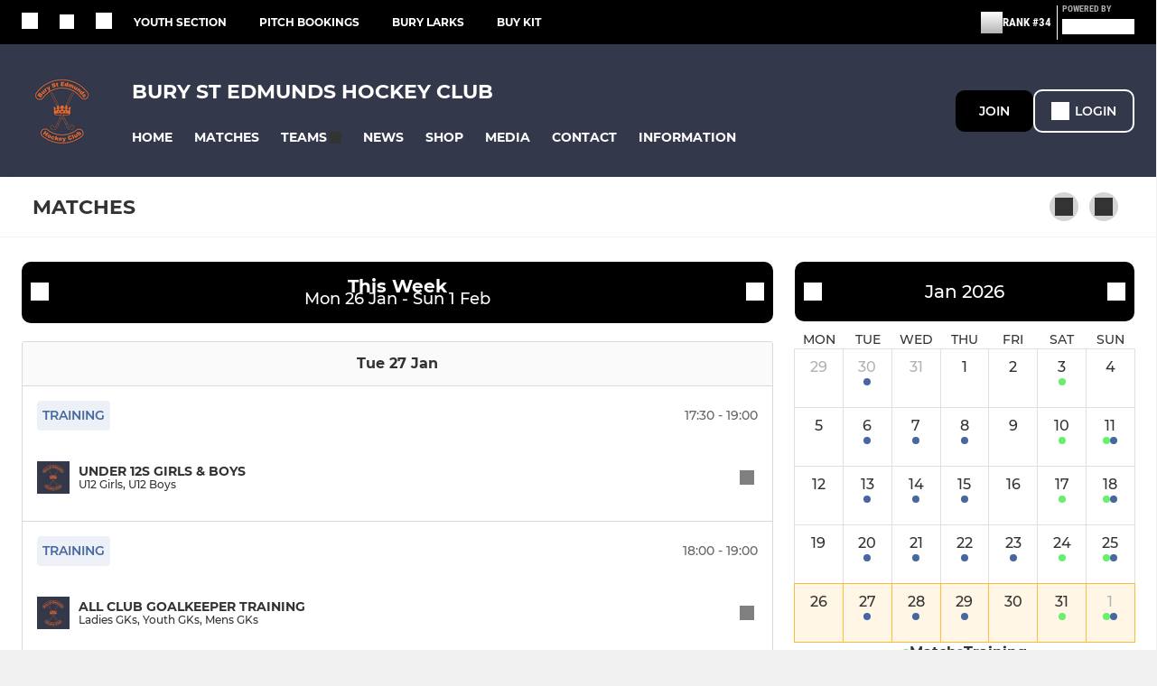

--- FILE ---
content_type: text/html; charset=utf-8
request_url: https://www.bsehockeyclub.co.uk/matches
body_size: 39960
content:
<!DOCTYPE html><html lang="en" style="width:100%;overflow-x:hidden"><head><meta charSet="utf-8"/><meta name="viewport" content="initial-scale=1.0, width=device-width"/><title>January 2026 - Club matches - Bury St Edmunds Hockey Club</title><link rel="preconnect" href="https://img-res.pitchero.com"/><link rel="preconnect" href="https://www.googletagmanager.com"/><link rel="preconnect" href="https://www.google-analytics.com"/><style>@font-face{font-display:swap;font-family:Anton;font-style:normal;font-weight:400;src:local("Anton Regular"),local("Anton-Regular"),url(/fonts/anton-regular.woff2) format('woff2');}@font-face{font-display:swap;font-family:Roboto Condensed;font-style:normal;font-weight:700;src:local("Roboto Condensed Bold"),local("RobotoCondensed-Bold"),url(/fonts/roboto-condensed-v18-latin-700.woff2) format('woff2');}@font-face{font-display:swap;font-family:Montserrat;font-style:normal;font-weight:500;src:local("Montserrat Medium"),local("Montserrat-Medium"),url(/fonts/montserrat-v14-latin-500.woff2) format('woff2');}@font-face{font-display:swap;font-family:Montserrat;font-style:normal;font-weight:600;src:local("Montserrat SemiBold"),local("Montserrat-SemiBold"),url(/fonts/montserrat-v14-latin-600.woff2) format('woff2');}@font-face{font-display:swap;font-family:Montserrat;font-style:normal;font-weight:700;src:local("Montserrat Bold"),local("Montserrat-Bold"),url(/fonts/montserrat-v14-latin-700.woff2) format('woff2');}.c-bbcode-table{table-layout:fixed;width:100%}.bbcode-table__cell{padding:6px;border:1px solid #ddd}.bbcode-content img{max-width:100%}.bbcode-content__large{font-size:150%}.bbcode-content__small{font-size:70%}.u-line-through{text-decoration:line-through}.u-text-center{text-align:center}.u-text-right{text-align:right}@media screen and (min-width:768px){.u-lap-and-up-float-left{float:left!important}.u-lap-and-up-float-right{float:right!important}}.u-space-left--small{margin-left:12px!important}.u-space-right--small{margin-right:12px!important}.c_darkmode,:root{--phconsent-btn-secondary-text:var(--phconsent-text);--phconsent-toggle-bg-on:var(--phconsent-btn-primary-bg);--phconsent-webkit-scrollbar-bg-hover:#9199a0}#cm,#s-cnt{width:100%;z-index:6000;position:fixed;visibility:hidden}#s-bl .c-bl,#s-bl .c-bl.b-ex:first-child,#s-bl .c-bl:last-child{margin-bottom:.5em}#cm,#cs,#s-cnt{position:fixed}#c-vln,#s-bl .b-bn,#s-inr,.cc_div.ie .bar #s-bl thead tr{position:relative}#cm,#s-cnt,#s-inr{visibility:hidden}#cs,#s-bns{bottom:0;left:0;right:0}#s-cnt,#s-hdr{display:table;top:0}#s-bns,#s-hdr{height:4.75em}#c-vln,#s-c-bnc,#s-ttl{display:table-cell}#c-s-in,#cs,#s-bl,#s-cnt,#s-inr{height:100%}#s-cnt .b-bn .b-tl.exp,.cc_div .b-tg,.cc_div .c-bn,.cc_div .cc-link{cursor:pointer}#cm,#s-bl th,#s-cnt .b-bn .b-tl{font-family:inherit}#cs-ov,#s-hdr{z-index:2}:root{--phconsent-bg:#fff;--phconsent-text:#2d4156;--phconsent-btn-primary-bg:#2d4156;--phconsent-btn-primary-text:var(--phconsent-bg);--phconsent-btn-primary-hover-bg:#1d2e38;--phconsent-btn-secondary-bg:#eaeff2;--phconsent-btn-secondary-hover-bg:#d8e0e6;--phconsent-toggle-bg-off:#919ea6;--phconsent-toggle-bg-readonly:#d5dee2;--phconsent-toggle-knob-bg:#fff;--phconsent-toggle-knob-icon-color:#ecf2fa;--phconsent-block-text:var(--phconsent-text);--phconsent-cookie-category-block-bg:#f0f4f7;--phconsent-cookie-category-block-bg-hover:#e9eff4;--phconsent-section-border:#f1f3f5;--phconsent-cookie-table-border:#e9edf2;--phconsent-overlay-bg:rgba(4, 6, 8, .85);--phconsent-webkit-scrollbar-bg:#cfd5db}.c_darkmode{--phconsent-bg:#181b1d;--phconsent-text:#d8e5ea;--phconsent-btn-primary-bg:#a6c4dd;--phconsent-btn-primary-text:#000;--phconsent-btn-primary-hover-bg:#c2dff7;--phconsent-btn-secondary-bg:#33383c;--phconsent-btn-secondary-hover-bg:#3e454a;--phconsent-toggle-bg-off:#667481;--phconsent-toggle-bg-readonly:#454c54;--phconsent-toggle-knob-bg:var(--phconsent-cookie-category-block-bg);--phconsent-toggle-knob-icon-color:var(--phconsent-bg);--phconsent-block-text:#b3bfc5;--phconsent-cookie-category-block-bg:#23272a;--phconsent-cookie-category-block-bg-hover:#2b3035;--phconsent-section-border:#292d31;--phconsent-cookie-table-border:#2b3035;--phconsent-webkit-scrollbar-bg:#667481}.cc_div *,.cc_div :after,.cc_div :before,.cc_div :hover{-webkit-box-sizing:border-box;box-sizing:border-box;float:none;font-style:inherit;font-variant:normal;font-weight:inherit;font-family:inherit;line-height:1.2;font-size:1em;transition:none;animation:none;margin:0;padding:0;text-transform:none;letter-spacing:unset;color:inherit;background:0 0;border:none;border-radius:unset;box-shadow:none;text-decoration:none;text-align:left;visibility:unset;height:auto;vertical-align:baseline}#c-vln,#s-c-bnc,#s-hdr,#s-ttl,.cc_div .b-tg{vertical-align:middle}.cc_div{font-size:16px;font-weight:400;font-family:-apple-system,BlinkMacSystemFont,"Segoe UI",Roboto,Helvetica,Arial,sans-serif,"Apple Color Emoji","Segoe UI Emoji","Segoe UI Symbol";-webkit-font-smoothing:antialiased;-moz-osx-font-smoothing:grayscale;text-rendering:optimizeLegibility;color:#2d4156;color:var(--phconsent-text)}#c-ttl,#s-bl td:before,#s-ttl,.cc_div .b-tl,.cc_div .c-bn{font-weight:600}#cm,#s-bl .act .b-acc,#s-inr,.cc_div .b-tl,.cc_div .c-bl{border-radius:.35em}#s-bl .act .b-acc{border-top-left-radius:0;border-top-right-radius:0;max-height:100%;display:block;overflow:hidden}.cc_div a,.cc_div button,.cc_div input{-webkit-appearance:none;-moz-appearance:none;appearance:none}.cc_div a{border-bottom:1px solid}.cc_div a:hover{text-decoration:none;border-color:transparent}#cm-ov,#cs-ov,.c--anim #cm,.c--anim #s-cnt,.c--anim #s-inr{transition:visibility .25s linear,opacity .25s,transform .25s!important}#s-bl .c-bl,#s-bl tbody tr,#s-cnt .b-bn .b-tl{transition:background-color .25s}.c--anim .c-bn{transition:background-color .25s!important}.c--anim #cm.bar.slide,.c--anim #cm.bar.slide+#cm-ov,.c--anim .bar.slide #s-inr,.c--anim .bar.slide+#cs-ov{transition:visibility .4s,opacity .4s,transform .4s!important}#cm.bar.slide,.cc_div .bar.slide #s-inr{transform:translateX(100%);opacity:1}#cm.bar.top.slide,.cc_div .bar.left.slide #s-inr{transform:translateX(-100%);opacity:1}#cm.slide,.cc_div .slide #s-inr{transform:translateY(1.6em)}#cm.top.slide{transform:translateY(-1.6em)}#cm.bar.slide{transform:translateY(100%)}#cm.bar.top.slide{transform:translateY(-100%)}.show--consent .c--anim #cm,.show--consent .c--anim #cm.bar,.show--settings .c--anim #s-inr,.show--settings .c--anim .bar.slide #s-inr{opacity:1;transform:scale(1);visibility:visible!important}.show--consent .c--anim #cm.box.middle,.show--consent .c--anim #cm.cloud.middle{transform:scale(1) translateY(-50%)}.show--settings .c--anim #s-cnt{visibility:visible!important}.force--consent.show--consent .c--anim #cm-ov,.show--settings .c--anim #cs-ov{visibility:visible!important;opacity:1!important}#cm{padding:1.1em 1.8em 1.4em;background:#fff;background:var(--phconsent-bg);max-width:24.2em;bottom:1.25em;right:1.25em;box-shadow:0 .625em 1.875em #000;box-shadow:0 .625em 1.875em rgba(2,2,3,.28);opacity:0;transform:scale(.95);line-height:initial}#cc_div #cm{display:block!important}#c-ttl{margin-bottom:.7em;font-size:1.05em}#c-txt,#s-cnt .p{font-size:.9em;line-height:1.5em}.cloud #c-ttl{margin-top:-.15em}#s-bl .title,.cc_div #c-bns{margin-top:1.4em}.cc_div #c-bns{display:flex;justify-content:space-between}.cc_div .c-bn{color:#40505a;color:var(--phconsent-btn-secondary-text);background:#e5ebef;background:var(--phconsent-btn-secondary-bg);padding:1em 1.7em;display:inline-block;font-size:.82em;-moz-user-select:none;-khtml-user-select:none;-webkit-user-select:none;-o-user-select:none;user-select:none;text-align:center;border-radius:4px;flex:1}#c-bns button+button,#s-c-bn,#s-cnt button+button{float:right;margin-left:1em}#s-cnt #s-rall-bn{float:none}#c-bns.swap button:first-child:active,#c-bns.swap button:first-child:hover,#cm .c_link:active,#cm .c_link:hover,#s-c-bn:active,#s-c-bn:hover,#s-cnt button+button:active,#s-cnt button+button:hover{background:#d8e0e6;background:var(--phconsent-btn-secondary-hover-bg)}#s-cnt{left:0}#s-bl,#s-cnt .b-bn .b-tl{display:block;width:100%}#hubspot-messages-iframe-container{z-index:5000!important}#s-bl{outline:0;overflow-y:auto;overflow-y:overlay;overflow-x:hidden;padding:1.3em 2.1em}#cm.cloud,#s-bl .b-acc,#s-bl table,#s-inr,.cc_div span.t-lb{overflow:hidden}#s-bl .b-bn,#s-bl .c-bl.b-ex+.c-bl.b-ex,#s-bl .title:first-child{margin-top:0}#s-bl .b-acc .p{margin-top:0;padding:1em}#s-cnt .b-bn .b-tl{font-size:.95em;position:relative;padding:1.3em 6.4em 1.3em 2.7em;background:0 0}#s-cnt .act .b-bn .b-tl{border-bottom-right-radius:0;border-bottom-left-radius:0}#s-bl tbody tr:hover,#s-cnt .b-bn .b-tl:active,#s-cnt .b-bn .b-tl:hover{background:#e9eff4;background:var(--phconsent-cookie-category-block-bg-hover)}#s-bl .c-bl{padding:1em;border:1px solid #f1f3f5;border-color:var(--phconsent-section-border)}#s-bl .b-acc,.cc_div.ie .bar #c-vln{padding-top:0}#s-bl .c-bl:hover{background:#f0f4f7;background:var(--phconsent-cookie-category-block-bg)}#s-bl .c-bl:first-child{transition:none;padding:0;margin-top:0;border:none;margin-bottom:2em}#s-bl .c-bl:not(.b-ex):first-child:hover{background:unset}#s-bl .c-bl.b-ex{padding:0;border:none;background:#f0f4f7;background:var(--phconsent-cookie-category-block-bg);transition:none}#s-bl .c-bl.b-ex+.c-bl{margin-top:2em}#s-bl .b-acc{max-height:0;margin-bottom:0;display:none}#s-cnt .p{margin-top:.85em;color:#2d4156;color:var(--phconsent-block-text)}.cc_div .b-tg .c-tg.c-ro,.cc_div .b-tg .c-tgl:disabled{cursor:not-allowed}#cs{padding:0 1.7em;width:100%;top:0}#s-inr{max-width:45em;margin:0 auto;transform:scale(.96);opacity:0;padding-top:4.75em;padding-bottom:4.75em;box-shadow:rgba(3,6,9,.26) 0 13px 27px -5px}#s-bns,#s-hdr,.cc_div .b-tg,.cc_div .b-tg .c-tg,.cc_div span.t-lb{position:absolute}#s-bns,#s-hdr,#s-inr{background:#fff;background:var(--phconsent-bg)}#s-bns{padding:1em 2.1em;border-top:1px solid #f1f3f5;border-color:var(--phconsent-section-border)}.cc_div .cc-link{color:#253b48;color:var(--phconsent-btn-primary-bg);border-bottom:1px solid #253b48;border-color:var(--phconsent-btn-primary-bg);display:inline;padding-bottom:0;text-decoration:none;font-weight:600}.cc_div .cc-link:active,.cc_div .cc-link:hover{border-color:transparent}#c-bns button:first-child,#c-bns.swap button:last-child,#s-bns button:first-child{color:#fff;color:var(--phconsent-btn-primary-text);background:#253b48;background:var(--phconsent-btn-primary-bg)}#c-bns.swap button:first-child{color:#40505a;color:var(--phconsent-btn-secondary-text);background:#e5ebef;background:var(--phconsent-btn-secondary-bg)}.cc_div .b-tg .c-tgl:checked~.c-tg{background:#253b48;background:var(--phconsent-toggle-bg-on)}#c-bns button:first-child:active,#c-bns button:first-child:hover,#c-bns.swap button:last-child:active,#c-bns.swap button:last-child:hover,#s-bns button:first-child:active,#s-bns button:first-child:hover{background:#1d2e38;background:var(--phconsent-btn-primary-hover-bg)}#s-hdr{width:100%;padding:0 2.1em;border-bottom:1px solid #f1f3f5;border-color:var(--phconsent-section-border)}#c-s-in,#s-c-bn{position:relative}#s-ttl{font-size:1em}#s-c-bn{padding:0;width:1.7em;height:1.7em;font-size:1.45em;margin:0;font-weight:initial}.cc_div span.t-lb{top:0;z-index:-1;opacity:0;pointer-events:none}#c_policy__text{height:31.25em;overflow-y:auto;margin-top:1.25em}#c-s-in{transform:translateY(-50%);top:50%;height:calc(100% - 2.5em);max-height:37.5em}@media screen and (min-width:688px){#s-bl::-webkit-scrollbar{width:.9em;height:100%;background:0 0;border-radius:0 .25em .25em 0}#s-bl::-webkit-scrollbar-thumb{border:.25em solid var(--phconsent-bg);background:#cfd5db;background:var(--phconsent-webkit-scrollbar-bg);border-radius:100em}#s-bl::-webkit-scrollbar-thumb:hover{background:#9199a0;background:var(--phconsent-webkit-scrollbar-bg-hover)}#s-bl::-webkit-scrollbar-button{width:10px;height:5px}}.cc_div .b-tg{top:0;bottom:0;display:inline-block;margin:auto;right:1.2em;-webkit-user-select:none;-moz-user-select:none;-ms-user-select:none;user-select:none}#cm-ov,#cs-ov,.force--consent .cc_div{position:fixed;top:0;visibility:hidden;left:0;bottom:0}.cc_div .b-tg .c-tgl{position:absolute;cursor:pointer;display:block;top:0;left:0;margin:0;border:0}.cc_div .b-tg .c-tg{background:#919ea6;background:var(--phconsent-toggle-bg-off);transition:background-color .25s,box-shadow .25s;pointer-events:none}.cc_div .b-tg,.cc_div .b-tg .c-tg,.cc_div .b-tg .c-tgl,.cc_div span.t-lb{width:3.4em;height:1.5em;border-radius:4em}.cc_div .b-tg .c-tgl~.c-tg.c-ro{background:#d5dee2;background:var(--phconsent-toggle-bg-readonly)}.cc_div .b-tg .c-tgl~.c-tg.c-ro:after{box-shadow:none}.cc_div .b-tg .c-tg:after{content:"";position:relative;display:block;left:.125em;top:.125em;width:1.25em;height:1.25em;border:none;box-sizing:content-box;background:#fff;background:var(--phconsent-toggle-knob-bg);box-shadow:0 1px 2px rgba(24,32,35,.36);transition:transform .25s;border-radius:100%}.cc_div .b-tg .c-tgl:checked~.c-tg:after{transform:translateX(1.9em)}#s-bl table,#s-bl td,#s-bl th{border:none}#s-bl table{text-align:left;border-collapse:collapse;width:100%;padding:0;margin:0}#s-bl td,#s-bl th{padding:.8em .625em .8em 1.2em;text-align:left;vertical-align:top;font-size:.8em}#s-bl th{padding:1.2em}#s-bl thead tr:first-child{border-bottom:1px solid #e9edf2;border-color:var(--phconsent-cookie-table-border)}.force--consent #cs,.force--consent #s-cnt{width:100vw}#cm-ov,#cs-ov{right:0;opacity:0;background:rgba(4,6,8,.85);background:var(--phconsent-overlay-bg);display:none;transition:none}.c--anim #cs-ov,.cc_div .bar #s-bl table,.cc_div .bar #s-bl tbody,.cc_div .bar #s-bl td,.cc_div .bar #s-bl th,.cc_div .bar #s-bl thead,.cc_div .bar #s-bl tr,.cc_div .bar #s-cnt,.force--consent .c--anim #cm-ov,.force--consent.show--consent #cm-ov,.show--settings #cs-ov{display:block}.force--consent .cc_div{width:100vw;transition:visibility .25s linear}.force--consent.show--consent .c--anim .cc_div,.force--consent.show--settings .c--anim .cc_div{visibility:visible}.force--consent #cm{position:absolute}.force--consent #cm.bar{width:100vw;max-width:100vw}html.force--consent.show--consent{overflow-y:hidden!important}html.force--consent.show--consent,html.force--consent.show--consent body{height:auto!important;overflow-x:hidden!important}.cc_div .act .b-bn .exp::before,.cc_div .b-bn .exp::before{border:solid #2d4156;border-color:var(--phconsent-btn-secondary-text);border-width:0 2px 2px 0;padding:.2em;display:inline-block;content:'';margin-right:15px;position:absolute;transform:translateY(-50%) rotate(45deg);left:1.2em;top:50%}.cc_div .act .b-bn .b-tl::before{transform:translateY(-20%) rotate(225deg)}.cc_div .on-i::before{border:solid #fff;border-color:var(--phconsent-toggle-knob-icon-color);border-width:0 2px 2px 0;padding:.1em .1em .45em;display:inline-block;content:'';margin:0 auto;transform:rotate(45deg);top:.37em;left:.75em;position:absolute}#s-c-bn::after,#s-c-bn::before{content:'';position:absolute;left:.82em;top:.58em;height:.6em;width:1.5px;background:#444d53;background:var(--phconsent-btn-secondary-text);transform:rotate(45deg);border-radius:1em;margin:0 auto}#s-c-bn::after,.cc_div .off-i::after{transform:rotate(-45deg)}.cc_div .off-i,.cc_div .on-i{height:100%;width:50%;position:absolute;right:0;display:block;text-align:center;transition:opacity .15s}.cc_div .on-i{left:0;opacity:0}.cc_div .off-i::after,.cc_div .off-i::before{right:.8em;top:.42em;content:' ';height:.7em;width:.09375em;display:block;background:#cdd6dc;background:var(--phconsent-toggle-knob-icon-color);margin:0 auto;position:absolute;transform-origin:center}.cc_div .off-i::before{transform:rotate(45deg)}.cc_div .b-tg .c-tgl:checked~.c-tg .on-i{opacity:1}.cc_div .b-tg .c-tgl:checked~.c-tg .off-i{opacity:0}#cm.box.middle,#cm.cloud.middle{top:50%;transform:translateY(-37%);bottom:auto}#cm.box.middle.zoom,#cm.cloud.middle.zoom{transform:scale(.95) translateY(-50%)}#cm.box.center{left:1em;right:1em;margin:0 auto}#cm.cloud{max-width:50em;margin:0 auto;text-align:center;left:1em;right:1em;padding:1.3em 2em;width:unset}#cm.bar,#cm.bar.left,#cm.bar.right{left:0;right:0}.cc_div .cloud #c-inr{display:table;width:100%}.cc_div .cloud #c-inr-i{width:70%;display:table-cell;vertical-align:top;padding-right:2.4em}.cc_div .cloud #c-txt{font-size:.85em}.cc_div .cloud #c-bns{min-width:170px;display:table-cell;vertical-align:middle}#cm.cloud .c-bn{margin:.625em 0 0;width:100%}#cm.cloud .c-bn:first-child{margin:0}#cm.cloud.left{margin-right:1.25em}#cm.cloud.right{margin-left:1.25em}#cm.bar{width:100%;max-width:100%;bottom:0;border-radius:0;position:fixed;padding:2em}#cm.bar #c-inr{max-width:32em;margin:0 auto}#cm.bar #c-bns{max-width:33.75em}#cm.bar #cs,.cc_div .bar #cs{padding:0}.cc_div .bar #c-s-in{top:0;transform:none;height:100%;max-height:100%}.cc_div .bar #s-bl,.cc_div .bar #s-bns,.cc_div .bar #s-hdr{padding-left:1.6em;padding-right:1.6em}.cc_div .bar #s-inr{margin:0 0 0 auto;border-radius:0;max-width:32em}.cc_div .bar.left #s-inr{margin-left:0;margin-right:auto}.cc_div .bar #s-bl thead tr{position:absolute;top:-9999px;left:-9999px}.cc_div .bar #s-bl tr{border-top:1px solid #e3e7ed;border-color:var(--phconsent-cookie-table-border)}.cc_div .bar #s-bl td{border:none;position:relative;padding-left:35%}.cc_div .bar #s-bl td:before{position:absolute;left:1em;padding-right:.625em;white-space:nowrap;content:attr(data-column);color:#000;color:var(--phconsent-text);overflow:hidden;text-overflow:ellipsis}#cm.top{bottom:auto;top:1.25em}#cm.left{right:auto;left:1.25em}#cm.right{left:auto;right:1.25em}#cm.bar.top,.cc_div.ie #c-s-in{top:0}@media screen and (max-width:688px){#cs,#s-inr{border-radius:0}#cm.cloud.left,#cm.cloud.right,#s-inr{margin:0}#cm,#cm.cloud,#cm.left,#cm.right{width:auto;max-width:100%;margin:0;padding:1.4em!important;right:1em;left:1em;bottom:1em;display:block}.force--consent #cm,.force--consent #cm.cloud{width:auto;max-width:100vw}#cm.top{top:1em;bottom:auto}#cm.bottom{bottom:1em;top:auto}#cm.bar.bottom{bottom:0}#cm.cloud .c-bn{font-size:.85em}#s-bns,.cc_div .bar #s-bns{padding:1em 1.3em}.cc_div .bar #s-inr{max-width:100%;width:100%}.cc_div .cloud #c-inr-i{padding-right:0}#cs{padding:0}#c-s-in{max-height:100%;height:100%;top:0;transform:none}.cc_div .b-tg{transform:scale(1.1);right:1.1em}#s-inr{padding-bottom:7.9em}#s-bns{height:7.9em}#s-bl,.cc_div .bar #s-bl{padding:1.3em}#s-hdr,.cc_div .bar #s-hdr{padding:0 1.3em}#s-bl table{width:100%}#s-inr.bns-t{padding-bottom:10.5em}.bns-t #s-bns{height:10.5em}.cc_div .bns-t .c-bn{font-size:.83em;padding:.9em 1.6em}#s-cnt .b-bn .b-tl{padding-top:1.2em;padding-bottom:1.2em}#s-bl table,#s-bl tbody,#s-bl td,#s-bl th,#s-bl thead,#s-bl tr,#s-cnt{display:block}#s-bl thead tr{position:absolute;top:-9999px;left:-9999px}#s-bl tr{border-top:1px solid #e3e7ed;border-color:var(--phconsent-cookie-table-border)}#s-bl td{border:none;position:relative;padding-left:35%}#s-bl td:before{position:absolute;left:1em;padding-right:.625em;white-space:nowrap;content:attr(data-column);color:#000;color:var(--phconsent-text);overflow:hidden;text-overflow:ellipsis}#cm .c-bn,.cc_div .c-bn{width:100%;margin-right:0}#s-cnt #s-rall-bn{margin-left:0}.cc_div #c-bns{flex-direction:column}#c-bns button+button,#s-cnt button+button{margin-top:.625em;margin-left:0;float:unset}#cm.box,#cm.cloud{left:1em;right:1em;width:auto}.cc_div .cloud #c-bns,.cc_div .cloud #c-inr,.cc_div .cloud #c-inr-i{display:block;width:auto;min-width:unset}.cc_div .cloud #c-txt{font-size:.9em}.cc_div .cloud #c-bns{margin-top:1.625em}}.cc_div.ie #c-vln{height:100%;padding-top:5.62em}.cc_div.ie #cs{max-height:37.5em;position:relative;top:0;margin-top:-5.625em}.cc_div.ie .bar #cs{margin-top:0;max-height:100%}.cc_div.ie #cm{border:1px solid #dee6e9}.cc_div.ie .b-tg{padding-left:1em;margin-bottom:.7em}.cc_div.ie .b-tg .c-tgl:checked~.c-tg:after{left:1.95em}.cc_div.ie #s-bl table{overflow:auto}.cc_div.ie .b-tg .c-tg,.cc_div.ie .bar #s-bl td:before{display:none}.cc_div.ie .b-tg .c-tgl{position:relative;display:inline-block;vertical-align:middle;margin-bottom:.2em;height:auto}.cc_div.ie #s-cnt .b-bn .b-tl{padding:1.3em 6.4em 1.3em 1.4em}.cc_div.ie .bar #s-bl td{padding:.8em .625em .8em 1.2em}body,h1,h2,h3,h4,h5,h6{margin:0}body,textarea{color:#333}*{word-break:break-word;hyphens:auto}html{-webkit-font-smoothing:antialiased;-moz-osx-font-smoothing:grayscale}body{background:#f1f1f1;min-width:320px;max-width:100vw;overflow-x:hidden}a{color:inherit;text-decoration:none}#footer a:hover{text-decoration:underline}label{display:block}button{background:0 0;border:none;padding:0;cursor:pointer}table{border-collapse:collapse;border-spacing:0}@media screen and (max-width:768px){.c-homepage--matches .homepage__matches,.c-homepage--news .homepage__news{display:block}.c-homepage--matches .homepage__news,.c-homepage--news .homepage__matches{display:none}}.vimeoPlayer iframe{position:absolute;top:0;left:0;width:100%;height:100%}.video-js .vjs-control-bar{z-index:2}.video-js .vjs-time-tooltip{white-space:nowrap}.video-js .vjs-mouse-display{display:none!important}.vjs-poster{background-size:cover!important}.cardHighlight img{transition:transform .2s ease-in-out,opacity .25s ease-in-out!important}.cardHighlight:hover img,.cardHighlightSlow:hover img{transform:scale(1.05)}.cardHighlightSlow img{transition:transform .75s ease-in-out,opacity .75s ease-in-out!important}button,hr,input{overflow:visible}progress,sub,sup{vertical-align:baseline}[type=checkbox],[type=radio],legend{box-sizing:border-box;padding:0}html{line-height:1.15;-webkit-text-size-adjust:100%}body{margin:0}details,main{display:block}h1{font-size:2em;margin:.67em 0}hr{box-sizing:content-box;height:0}code,kbd,pre,samp{font-family:monospace,monospace;font-size:1em}a{background-color:transparent}abbr[title]{border-bottom:none;text-decoration:underline;text-decoration:underline dotted}b,strong{font-weight:bolder}small{font-size:80%}sub,sup{font-size:75%;line-height:0;position:relative}sub{bottom:-.25em}sup{top:-.5em}img{border-style:none}button,input,optgroup,select,textarea{font-family:inherit;font-size:100%;line-height:1.15;margin:0}button,select{text-transform:none}[type=button],[type=reset],[type=submit],button{-webkit-appearance:button}[type=button]::-moz-focus-inner,[type=reset]::-moz-focus-inner,[type=submit]::-moz-focus-inner,button::-moz-focus-inner{border-style:none;padding:0}[type=button]:-moz-focusring,[type=reset]:-moz-focusring,[type=submit]:-moz-focusring,button:-moz-focusring{outline:ButtonText dotted 1px}fieldset{padding:.35em .75em .625em}legend{color:inherit;display:table;max-width:100%;white-space:normal}textarea{overflow:auto}[type=number]::-webkit-inner-spin-button,[type=number]::-webkit-outer-spin-button{height:auto}[type=search]{-webkit-appearance:textfield;outline-offset:-2px}[type=search]::-webkit-search-decoration{-webkit-appearance:none}::-webkit-file-upload-button{-webkit-appearance:button;font:inherit}summary{display:list-item}[hidden],template{display:none}</style><style data-styled="cVNztW ZEcNI yBDXB dMWPXh jLWFlq idTlwM hulqWb gnIHZZ bAiMxx fwsopc eQgaiW ixKpgu fogvoJ cGwrDK dnRXGh hbLBJM kQnPtQ jATMFD dYWqvZ hlbcXo kDYuZN hHyiok kKpsRb gJhpKO jAcjCz kNqEWn jvITyW haRjuu jaeDmq cOOURy hnGalR fprmf ietoRU gkUCEX fntCZT ehAeFp lhxAza gCEFyB kBbGVN cXjkSc heBHSX eeLZCd ieQXDz kNnYHI gZnCzr bfWisN dmKfvP iKubvt jhtkdG caRmUf hHtzqS jSTGjz gRKKam kvbEUM hKrjam gDEnxj gEVopO bBHwee eKeOQH lnoHXm eishKp GldLF jlvtSQ ibpwDM cGVSm fhcIhD fkRbTh ivhSMA knlsFR hhhJNi cAJWQ dIhTGr jHyhhF hsjJyD hIKbSO bLIXkn fNURag OeRGx bFedBU iXaQYZ kWeCZF cGQvMX fLxNqI YOzpP kpqXAH coGLgl kFYWBy jCpQie iTOXrM hTqEEm lbJOtg hDVqKw dvFIkc bpSZvn bijDpr isuHUc enJRlB KCiEP bCOQrg eaEAPi fKcJBO ingKQn NFUGL htCuIm elLfXW jVRONT jKaPzb hDjDWD kSjaup jAPFqc fEtKRg eUwQzQ bcuhiX hzEUCN eQaAlv ihNFvT cTquwb dkMcZy fzkzhg jvyJGu cqPsGa gWdKUE juKyFR rvofv jGsMLx bkysJr ipVkXx fEbcHw jrvUcE eSecec jKpbph dLSAOi gZSRWr bBNJVT hvaaym mIZXl WBHB vdfpw dWYKqi ftOrnG cfWMZZ hMJYhw VZrIA cpPffu jZOCHM iKmoVo hfNvyC kiEddz jELWvp eJcfgR QjQZi hVqyDo gpjwMg dmLGyN iKxCQD hWAFhR edoQWW iNppbi" data-styled-version="4.4.1">
/* sc-component-id: sc-bwzfXH */
.cVNztW{font-family:'Montserrat','Gibson','Roboto',Arial,Helvetica,sans-serif;font-size:1rem;font-weight:normal;-webkit-letter-spacing:auto;-moz-letter-spacing:auto;-ms-letter-spacing:auto;letter-spacing:auto;line-height:1.5;opacity:1;text-transform:none;}.ZEcNI{fill:#fff;color:#fff;font-family:'Montserrat','Gibson','Roboto',Arial,Helvetica,sans-serif;font-size:12px;font-weight:700;-webkit-letter-spacing:auto;-moz-letter-spacing:auto;-ms-letter-spacing:auto;letter-spacing:auto;line-height:15px;opacity:1;text-transform:uppercase;}.yBDXB{fill:#fff;color:#fff;font-family:'Roboto Condensed','Gibson','Roboto',Arial,Helvetica,sans-serif;font-size:13px;font-weight:500;-webkit-letter-spacing:auto;-moz-letter-spacing:auto;-ms-letter-spacing:auto;letter-spacing:auto;line-height:15px;opacity:1;text-transform:uppercase;}.dMWPXh{fill:#ababab;color:#ababab;font-family:'Roboto Condensed','Gibson','Roboto',Arial,Helvetica,sans-serif;font-size:10px;font-weight:bold;-webkit-letter-spacing:auto;-moz-letter-spacing:auto;-ms-letter-spacing:auto;letter-spacing:auto;line-height:11px;opacity:1;text-transform:uppercase;}.jLWFlq{fill:#FFFFFF;color:#FFFFFF;font-family:'Montserrat','Gibson','Roboto',Arial,Helvetica,sans-serif;font-size:16px;font-weight:bold;-webkit-letter-spacing:auto;-moz-letter-spacing:auto;-ms-letter-spacing:auto;letter-spacing:auto;line-height:15px;opacity:1;text-transform:uppercase;} @media screen and (min-width:820px){.jLWFlq{font-size:22px;line-height:27px;}}.idTlwM{fill:#FFFFFF;color:#FFFFFF;font-family:'Montserrat','Gibson','Roboto',Arial,Helvetica,sans-serif;font-size:14px;font-weight:700;-webkit-letter-spacing:auto;-moz-letter-spacing:auto;-ms-letter-spacing:auto;letter-spacing:auto;line-height:15px;opacity:1;text-transform:uppercase;}.hulqWb{fill:inherit;color:inherit;font-family:'Montserrat','Gibson','Roboto',Arial,Helvetica,sans-serif;font-size:14px;font-weight:600;-webkit-letter-spacing:auto;-moz-letter-spacing:auto;-ms-letter-spacing:auto;letter-spacing:auto;line-height:18px;opacity:1;text-transform:uppercase;}.gnIHZZ{fill:#333;color:#333;font-family:inherit;font-size:1rem;font-weight:bold;-webkit-letter-spacing:auto;-moz-letter-spacing:auto;-ms-letter-spacing:auto;letter-spacing:auto;line-height:1.5;opacity:1;text-transform:uppercase;}.bAiMxx{fill:#FFF;color:#FFF;font-family:inherit;font-size:1rem;font-weight:bold;-webkit-letter-spacing:auto;-moz-letter-spacing:auto;-ms-letter-spacing:auto;letter-spacing:auto;line-height:1.5;opacity:1;text-transform:uppercase;}.fwsopc{fill:#FFF;color:#FFF;font-family:'Montserrat','Gibson','Roboto',Arial,Helvetica,sans-serif;font-size:16px;font-weight:bold;-webkit-letter-spacing:auto;-moz-letter-spacing:auto;-ms-letter-spacing:auto;letter-spacing:auto;line-height:20px;opacity:1;text-transform:uppercase;}.eQgaiW{fill:#FFF;color:#FFF;font-family:'Montserrat','Gibson','Roboto',Arial,Helvetica,sans-serif;font-size:14px;font-weight:bold;-webkit-letter-spacing:auto;-moz-letter-spacing:auto;-ms-letter-spacing:auto;letter-spacing:auto;line-height:16px;opacity:1;text-transform:uppercase;}.ixKpgu{fill:lightgrey;color:lightgrey;font-family:inherit;font-size:0.75rem;font-weight:normal;-webkit-letter-spacing:auto;-moz-letter-spacing:auto;-ms-letter-spacing:auto;letter-spacing:auto;line-height:1.5;opacity:1;text-transform:uppercase;}.fogvoJ{fill:#FFF;color:#FFF;font-family:'Montserrat','Gibson','Roboto',Arial,Helvetica,sans-serif;font-size:large;font-weight:bold;-webkit-letter-spacing:auto;-moz-letter-spacing:auto;-ms-letter-spacing:auto;letter-spacing:auto;line-height:15px;opacity:1;text-transform:uppercase;}.cGwrDK{text-align:center;font-family:inherit;font-size:1rem;font-weight:normal;-webkit-letter-spacing:auto;-moz-letter-spacing:auto;-ms-letter-spacing:auto;letter-spacing:auto;line-height:1.5;opacity:1;text-transform:none;}.dnRXGh{fill:#FFF;color:#FFF;font-family:'Montserrat','Gibson','Roboto',Arial,Helvetica,sans-serif;font-size:22px;font-weight:bold;-webkit-letter-spacing:auto;-moz-letter-spacing:auto;-ms-letter-spacing:auto;letter-spacing:auto;line-height:27px;opacity:1;text-transform:uppercase;}.hbLBJM{fill:#FFF;color:#FFF;font-family:'Montserrat','Gibson','Roboto',Arial,Helvetica,sans-serif;font-size:14px;font-weight:500;-webkit-letter-spacing:auto;-moz-letter-spacing:auto;-ms-letter-spacing:auto;letter-spacing:auto;line-height:21px;opacity:1;text-transform:none;}.kQnPtQ{fill:#FFF;color:#FFF;font-family:'Montserrat','Gibson','Roboto',Arial,Helvetica,sans-serif;font-size:14px;font-weight:600;-webkit-letter-spacing:auto;-moz-letter-spacing:auto;-ms-letter-spacing:auto;letter-spacing:auto;line-height:18px;opacity:1;text-transform:none;}.jATMFD{text-align:left;fill:#FFF;color:#FFF;font-family:'Montserrat','Gibson','Roboto',Arial,Helvetica,sans-serif;font-size:12px;font-weight:500;-webkit-letter-spacing:auto;-moz-letter-spacing:auto;-ms-letter-spacing:auto;letter-spacing:auto;line-height:14px;opacity:1;text-transform:none;}.dYWqvZ{text-align:center;fill:#FFF;color:#FFF;font-family:'Roboto Condensed','Gibson','Roboto',Arial,Helvetica,sans-serif;font-size:13px;font-weight:bold;-webkit-letter-spacing:auto;-moz-letter-spacing:auto;-ms-letter-spacing:auto;letter-spacing:auto;line-height:15px;opacity:1;text-transform:uppercase;}.hlbcXo{fill:#333;color:#333;font-family:'Montserrat','Gibson','Roboto',Arial,Helvetica,sans-serif;font-size:22px;font-weight:bold;-webkit-letter-spacing:auto;-moz-letter-spacing:auto;-ms-letter-spacing:auto;letter-spacing:auto;line-height:27px;opacity:1;text-transform:uppercase;}.kDYuZN{fill:#33384a;color:#33384a;font-family:'Roboto Condensed','Gibson','Roboto',Arial,Helvetica,sans-serif;font-size:13px;font-weight:bold;-webkit-letter-spacing:auto;-moz-letter-spacing:auto;-ms-letter-spacing:auto;letter-spacing:auto;line-height:15px;opacity:1;text-transform:uppercase;}.hHyiok{fill:#33384a;color:#33384a;font-family:inherit;font-size:1rem;font-weight:normal;-webkit-letter-spacing:auto;-moz-letter-spacing:auto;-ms-letter-spacing:auto;letter-spacing:auto;line-height:1.5;opacity:1;text-transform:none;}.kKpsRb{fill:#767676;color:#767676;font-family:'Montserrat','Gibson','Roboto',Arial,Helvetica,sans-serif;font-size:14px;font-weight:600;-webkit-letter-spacing:auto;-moz-letter-spacing:auto;-ms-letter-spacing:auto;letter-spacing:auto;line-height:18px;opacity:1;text-transform:none;}.gJhpKO{font-family:'Montserrat','Gibson','Roboto',Arial,Helvetica,sans-serif;font-size:18px;font-weight:500;-webkit-letter-spacing:auto;-moz-letter-spacing:auto;-ms-letter-spacing:auto;letter-spacing:auto;line-height:14px;opacity:1;text-transform:none;}.jAcjCz{text-align:center;fill:#fff;color:#fff;font-family:'Montserrat','Gibson','Roboto',Arial,Helvetica,sans-serif;font-size:20px;font-weight:500;-webkit-letter-spacing:auto;-moz-letter-spacing:auto;-ms-letter-spacing:auto;letter-spacing:auto;line-height:14px;opacity:1;text-transform:none;}.kNqEWn{text-align:center;fill:dustygray;color:dustygray;font-family:inherit;font-size:14px;font-weight:normal;-webkit-letter-spacing:auto;-moz-letter-spacing:auto;-ms-letter-spacing:auto;letter-spacing:auto;line-height:1.5;opacity:1;text-transform:uppercase;}.jvITyW{fill:#b3b3b3;color:#b3b3b3;font-family:inherit;font-size:1rem;font-weight:normal;-webkit-letter-spacing:auto;-moz-letter-spacing:auto;-ms-letter-spacing:auto;letter-spacing:auto;line-height:1.5;opacity:1;text-transform:none;}.haRjuu{fill:#333;color:#333;font-family:inherit;font-size:1rem;font-weight:normal;-webkit-letter-spacing:auto;-moz-letter-spacing:auto;-ms-letter-spacing:auto;letter-spacing:auto;line-height:1.5;opacity:1;text-transform:none;}.jaeDmq{font-family:inherit;font-size:1rem;font-weight:bold;-webkit-letter-spacing:auto;-moz-letter-spacing:auto;-ms-letter-spacing:auto;letter-spacing:auto;line-height:1.5;opacity:1;text-transform:none;}.cOOURy{text-align:center;fill:#333;color:#333;font-family:'Montserrat','Gibson','Roboto',Arial,Helvetica,sans-serif;font-size:18px;font-weight:bold;-webkit-letter-spacing:auto;-moz-letter-spacing:auto;-ms-letter-spacing:auto;letter-spacing:auto;line-height:27px;opacity:1;text-transform:uppercase;}.hnGalR{text-align:center;fill:#333;color:#333;font-family:'Montserrat','Gibson','Roboto',Arial,Helvetica,sans-serif;font-size:22px;font-weight:bold;-webkit-letter-spacing:auto;-moz-letter-spacing:auto;-ms-letter-spacing:auto;letter-spacing:auto;line-height:27px;opacity:1;text-transform:uppercase;}.fprmf{text-align:left;fill:#FFFFFF;color:#FFFFFF;font-family:'Montserrat','Gibson','Roboto',Arial,Helvetica,sans-serif;font-size:18px;font-weight:bold;-webkit-letter-spacing:auto;-moz-letter-spacing:auto;-ms-letter-spacing:auto;letter-spacing:auto;line-height:27px;opacity:1;text-transform:uppercase;}.ietoRU{text-align:left;fill:#FFFFFF;color:#FFFFFF;font-family:'Montserrat','Gibson','Roboto',Arial,Helvetica,sans-serif;font-size:16px;font-weight:500;-webkit-letter-spacing:auto;-moz-letter-spacing:auto;-ms-letter-spacing:auto;letter-spacing:auto;line-height:14px;opacity:1;text-transform:none;}.gkUCEX{fill:#FFFFFF;color:#FFFFFF;font-family:'Montserrat','Gibson','Roboto',Arial,Helvetica,sans-serif;font-size:14px;font-weight:normal;-webkit-letter-spacing:auto;-moz-letter-spacing:auto;-ms-letter-spacing:auto;letter-spacing:auto;line-height:15px;opacity:1;text-transform:uppercase;}.fntCZT{fill:#FFFFFF;color:#FFFFFF;font-family:'Montserrat','Gibson','Roboto',Arial,Helvetica,sans-serif;font-size:14px;font-weight:bold;-webkit-letter-spacing:auto;-moz-letter-spacing:auto;-ms-letter-spacing:auto;letter-spacing:auto;line-height:27px;opacity:1;text-transform:uppercase;}.ehAeFp{fill:#fff;color:#fff;font-family:'Roboto Condensed','Gibson','Roboto',Arial,Helvetica,sans-serif;font-size:10px;font-weight:bold;-webkit-letter-spacing:auto;-moz-letter-spacing:auto;-ms-letter-spacing:auto;letter-spacing:auto;line-height:11px;opacity:1;text-transform:uppercase;}.lhxAza{text-align:left;fill:#fff;color:#fff;font-family:'Montserrat','Gibson','Roboto',Arial,Helvetica,sans-serif;font-size:14px;font-weight:normal;-webkit-letter-spacing:auto;-moz-letter-spacing:auto;-ms-letter-spacing:auto;letter-spacing:auto;line-height:18px;opacity:1;text-transform:none;}.gCEFyB{text-align:center;font-family:inherit;font-size:1rem;font-weight:normal;-webkit-letter-spacing:auto;-moz-letter-spacing:auto;-ms-letter-spacing:auto;letter-spacing:auto;line-height:1.5;opacity:1;text-transform:none;} @media screen and (min-width:768px){.gCEFyB{text-align:left;}}.kBbGVN{fill:#fff;color:#fff;font-family:'Montserrat','Gibson','Roboto',Arial,Helvetica,sans-serif;font-size:14px;font-weight:500;-webkit-letter-spacing:auto;-moz-letter-spacing:auto;-ms-letter-spacing:auto;letter-spacing:auto;line-height:14px;opacity:1;text-transform:none;}.cXjkSc{fill:#fff;color:#fff;font-family:'Montserrat','Gibson','Roboto',Arial,Helvetica,sans-serif;font-size:14px;font-weight:600;-webkit-letter-spacing:auto;-moz-letter-spacing:auto;-ms-letter-spacing:auto;letter-spacing:auto;line-height:18px;opacity:1;text-transform:uppercase;}.heBHSX{fill:#fff;color:#fff;font-family:'Montserrat','Gibson','Roboto',Arial,Helvetica,sans-serif;font-size:12px;font-weight:500;-webkit-letter-spacing:auto;-moz-letter-spacing:auto;-ms-letter-spacing:auto;letter-spacing:auto;line-height:14px;opacity:1;text-transform:none;}.eeLZCd{fill:#FFFFFF;color:#FFFFFF;font-family:'Montserrat','Gibson','Roboto',Arial,Helvetica,sans-serif;font-size:12px;font-weight:500;-webkit-letter-spacing:auto;-moz-letter-spacing:auto;-ms-letter-spacing:auto;letter-spacing:auto;line-height:14px;opacity:1;text-transform:none;}.ieQXDz{text-align:center;fill:#FFFFFF;color:#FFFFFF;font-family:'Montserrat','Gibson','Roboto',Arial,Helvetica,sans-serif;font-size:12px;font-weight:500;-webkit-letter-spacing:auto;-moz-letter-spacing:auto;-ms-letter-spacing:auto;letter-spacing:auto;line-height:14px;opacity:1;text-transform:none;}
/* sc-component-id: sc-htpNat */
.cpPffu{display:inline-block;position:relative;margin-bottom:0px;margin-left:0px;margin-right:0px;margin-top:0px;padding-bottom:12px;padding-left:24px;padding-right:24px;padding-top:12px;border-radius:10px;fill:currentColor;-webkit-transition:background-color 0.5s ease;transition:background-color 0.5s ease;outline:0px;cursor:pointer;border:2px solid white;background-color:transparent;color:white;}.jZOCHM{display:inline-block;position:relative;margin-bottom:0px;margin-left:0px;margin-right:0px;margin-top:0px;padding-bottom:12px;padding-left:24px;padding-right:24px;padding-top:12px;border-radius:3px;fill:currentColor;-webkit-transition:background-color 0.5s ease;transition:background-color 0.5s ease;outline:0px;cursor:pointer;border:none;background-color:transparent;color:#FFFFFF;}.iKmoVo{display:inline-block;position:relative;margin-bottom:0px;margin-left:0px;margin-right:0px;margin-top:0px;padding-bottom:12px;padding-left:24px;padding-right:24px;padding-top:12px;border-radius:10px;fill:currentColor;-webkit-transition:background-color 0.5s ease;transition:background-color 0.5s ease;outline:0px;cursor:pointer;border:2px solid white;background-color:white;color:black;width:100%;}.hfNvyC{display:inline-block;position:relative;margin-bottom:0px;margin-left:0px;margin-right:0px;margin-top:0px;padding-bottom:12px;padding-left:24px;padding-right:24px;padding-top:12px;border-radius:10px;fill:currentColor;-webkit-transition:background-color 0.5s ease;transition:background-color 0.5s ease;outline:0px;cursor:not-allowed;border:2px solid #00D296;background-color:#00D296;color:white;width:100%;opacity:0.2;}.kiEddz{display:inline-block;position:relative;margin-bottom:0px;margin-left:0px;margin-right:0px;margin-top:0px;padding-bottom:0px;padding-left:0px;padding-right:0px;padding-top:0px;border-radius:3px;fill:currentColor;-webkit-transition:background-color 0.5s ease;transition:background-color 0.5s ease;outline:0px;cursor:pointer;border:none;background-color:transparent;text-align:inherit;}.jELWvp{display:inline-block;position:relative;margin-bottom:0px;margin-left:0px;margin-right:0px;margin-top:0px;padding-bottom:12px;padding-left:24px;padding-right:24px;padding-top:12px;border-radius:3px;fill:currentColor;-webkit-transition:background-color 0.5s ease;transition:background-color 0.5s ease;outline:0px;cursor:pointer;border:none;background-color:#FFFFFF;color:#222;width:100%;}
/* sc-component-id: sc-ifAKCX */
.bLIXkn{padding-top:4px;padding-right:24px;padding-bottom:4px;padding-left:24px;}.fNURag{padding-right:36px;}.OeRGx{padding-right:6px;}@media screen and (min-width:820px){.bFedBU{padding-right:24px;padding-left:24px;}}@media screen and (min-width:820px){.iXaQYZ{padding-top:24px;padding-bottom:24px;}}.kWeCZF{padding-top:12px;padding-right:12px;padding-bottom:12px;padding-left:12px;} @media screen and (min-width:820px){.kWeCZF{padding-top:0;padding-right:12px;padding-bottom:0;padding-left:0;}}.cGQvMX{padding-top:12px;padding-right:12px;padding-bottom:12px;padding-left:0px;} @media screen and (min-width:820px){.cGQvMX{padding-top:36px;padding-bottom:0;padding-left:48px;}}.fLxNqI{padding-bottom:3px;padding-left:12px;}.YOzpP{padding-top:12px;padding-right:12px;padding-bottom:12px;padding-left:12px;}.kpqXAH{padding-left:3px;}.coGLgl{padding-top:12px;padding-right:12px;padding-bottom:12px;}.kFYWBy{padding-top:9px;padding-right:9px;padding-bottom:9px;padding-left:9px;}.jCpQie{padding-right:6px;padding-left:6px;}.iTOXrM{padding-bottom:0px;}.hTqEEm{padding-top:6px;padding-right:24px;padding-left:24px;}.lbJOtg{padding-top:20px;padding-bottom:20px;}.hDVqKw{padding-top:24px;padding-right:24px;padding-left:24px;}.dvFIkc{padding-top:12px;}.bpSZvn{padding-bottom:36px;}.bijDpr{padding-top:24px;padding-bottom:48px;padding-left:24px;}.isuHUc{padding-top:36px;padding-right:72px;padding-bottom:36px;padding-left:24px;}.enJRlB{padding-left:24px;}.KCiEP{padding-right:24px;padding-bottom:0px;padding-left:24px;}.bCOQrg{padding-top:36px;padding-right:24px;padding-bottom:60px;padding-left:24px;}.eaEAPi{padding-right:36px;padding-left:36px;}.fKcJBO{padding-top:48px;padding-bottom:48px;}.ingKQn{padding-right:36px;padding-left:36px;} @media screen and (max-width:720px){.ingKQn{padding-right:24px;padding-left:24px;}}.NFUGL{padding-top:20px;padding-bottom:19px;}.htCuIm{padding-top:48px;padding-right:36px;padding-bottom:48px;padding-left:36px;}.elLfXW{padding-top:12px;padding-bottom:12px;}.jVRONT{padding-top:24px;}@media screen and (max-width:768px){.jKaPzb{padding-bottom:24px;}}.hDjDWD{padding-top:24px;padding-bottom:24px;} @media screen and (min-width:820px){.hDjDWD{padding-left:24px;}}.kSjaup{padding-top:24px;padding-right:24px;padding-bottom:24px;}.jAPFqc{padding-top:36px;padding-bottom:36px;}.fEtKRg{padding-top:36px;padding-right:12px;padding-bottom:36px;padding-left:12px;} @media screen and (min-width:768px){}.eUwQzQ{padding-right:12px;padding-bottom:24px;padding-left:12px;}.bcuhiX{padding-top:48px;padding-right:12px;padding-bottom:48px;padding-left:12px;} @media screen and (min-width:768px){}.hzEUCN{padding-left:6px;}
/* sc-component-id: sc-gzVnrw */
.dkMcZy{display:-webkit-box;display:-webkit-flex;display:-ms-flexbox;display:flex;-webkit-flex-direction:row;-ms-flex-direction:row;flex-direction:row;-webkit-align-items:center;-webkit-box-align:center;-ms-flex-align:center;align-items:center;-webkit-box-pack:justify;-webkit-justify-content:space-between;-ms-flex-pack:justify;justify-content:space-between;-webkit-flex-wrap:nowrap;-ms-flex-wrap:nowrap;flex-wrap:nowrap;}.fzkzhg{display:-webkit-box;display:-webkit-flex;display:-ms-flexbox;display:flex;-webkit-flex-direction:row;-ms-flex-direction:row;flex-direction:row;-webkit-align-items:center;-webkit-box-align:center;-ms-flex-align:center;align-items:center;-webkit-box-pack:start;-webkit-justify-content:flex-start;-ms-flex-pack:start;justify-content:flex-start;-webkit-flex-wrap:wrap;-ms-flex-wrap:wrap;flex-wrap:wrap;}.jvyJGu{display:-webkit-box;display:-webkit-flex;display:-ms-flexbox;display:flex;-webkit-flex-direction:row;-ms-flex-direction:row;flex-direction:row;-webkit-align-items:center;-webkit-box-align:center;-ms-flex-align:center;align-items:center;-webkit-box-pack:start;-webkit-justify-content:flex-start;-ms-flex-pack:start;justify-content:flex-start;-webkit-flex-wrap:nowrap;-ms-flex-wrap:nowrap;flex-wrap:nowrap;}.cqPsGa{display:-webkit-box;display:-webkit-flex;display:-ms-flexbox;display:flex;-webkit-flex-direction:column;-ms-flex-direction:column;flex-direction:column;-webkit-align-items:stretch;-webkit-box-align:stretch;-ms-flex-align:stretch;align-items:stretch;-webkit-box-pack:start;-webkit-justify-content:flex-start;-ms-flex-pack:start;justify-content:flex-start;-webkit-flex-wrap:nowrap;-ms-flex-wrap:nowrap;flex-wrap:nowrap;}.gWdKUE{display:-webkit-box;display:-webkit-flex;display:-ms-flexbox;display:flex;-webkit-flex-direction:row;-ms-flex-direction:row;flex-direction:row;-webkit-align-items:center;-webkit-box-align:center;-ms-flex-align:center;align-items:center;-webkit-box-pack:end;-webkit-justify-content:flex-end;-ms-flex-pack:end;justify-content:flex-end;-webkit-flex-wrap:wrap;-ms-flex-wrap:wrap;flex-wrap:wrap;}.juKyFR{display:-webkit-box;display:-webkit-flex;display:-ms-flexbox;display:flex;-webkit-flex-direction:row;-ms-flex-direction:row;flex-direction:row;-webkit-align-items:stretch;-webkit-box-align:stretch;-ms-flex-align:stretch;align-items:stretch;-webkit-box-pack:start;-webkit-justify-content:flex-start;-ms-flex-pack:start;justify-content:flex-start;-webkit-flex-wrap:nowrap;-ms-flex-wrap:nowrap;flex-wrap:nowrap;}.rvofv{display:-webkit-box;display:-webkit-flex;display:-ms-flexbox;display:flex;-webkit-flex-direction:row;-ms-flex-direction:row;flex-direction:row;-webkit-align-items:center;-webkit-box-align:center;-ms-flex-align:center;align-items:center;-webkit-box-pack:center;-webkit-justify-content:center;-ms-flex-pack:center;justify-content:center;-webkit-flex-wrap:nowrap;-ms-flex-wrap:nowrap;flex-wrap:nowrap;}.jGsMLx{display:-webkit-box;display:-webkit-flex;display:-ms-flexbox;display:flex;-webkit-flex-direction:row;-ms-flex-direction:row;flex-direction:row;-webkit-align-items:stretch;-webkit-box-align:stretch;-ms-flex-align:stretch;align-items:stretch;-webkit-box-pack:center;-webkit-justify-content:center;-ms-flex-pack:center;justify-content:center;-webkit-flex-wrap:nowrap;-ms-flex-wrap:nowrap;flex-wrap:nowrap;}.bkysJr{display:-webkit-box;display:-webkit-flex;display:-ms-flexbox;display:flex;-webkit-flex-direction:column;-ms-flex-direction:column;flex-direction:column;-webkit-align-items:center;-webkit-box-align:center;-ms-flex-align:center;align-items:center;-webkit-box-pack:start;-webkit-justify-content:flex-start;-ms-flex-pack:start;justify-content:flex-start;-webkit-flex-wrap:nowrap;-ms-flex-wrap:nowrap;flex-wrap:nowrap;}.ipVkXx{display:-webkit-box;display:-webkit-flex;display:-ms-flexbox;display:flex;-webkit-flex-direction:column;-ms-flex-direction:column;flex-direction:column;-webkit-align-items:flex-start;-webkit-box-align:flex-start;-ms-flex-align:flex-start;align-items:flex-start;-webkit-box-pack:start;-webkit-justify-content:flex-start;-ms-flex-pack:start;justify-content:flex-start;-webkit-flex-wrap:nowrap;-ms-flex-wrap:nowrap;flex-wrap:nowrap;}.fEbcHw{display:-webkit-box;display:-webkit-flex;display:-ms-flexbox;display:flex;-webkit-flex-direction:row;-ms-flex-direction:row;flex-direction:row;-webkit-align-items:stretch;-webkit-box-align:stretch;-ms-flex-align:stretch;align-items:stretch;-webkit-box-pack:start;-webkit-justify-content:flex-start;-ms-flex-pack:start;justify-content:flex-start;-webkit-flex-wrap:wrap;-ms-flex-wrap:wrap;flex-wrap:wrap;}
/* sc-component-id: sc-htoDjs */
.kNnYHI{display:grid;grid-template-columns:minmax(0,1fr);grid-template-rows:auto 1fr auto;}.gZnCzr{display:grid;grid-template-columns:80px minmax(0,1fr);-webkit-align-items:center;-webkit-box-align:center;-ms-flex-align:center;align-items:center;} @media screen and (min-width:820px){.gZnCzr{grid-template-columns:110px minmax(0,1fr);}}.bfWisN{display:grid;grid-template-columns:1fr auto;-webkit-align-items:center;-webkit-box-align:center;-ms-flex-align:center;align-items:center;justify-items:space-between;}.dmKfvP{display:grid;grid-template-columns:1fr 1fr;grid-column-gap:24px;}.iKubvt{display:grid;grid-template-columns:1fr auto;grid-column-gap:24px;-webkit-align-items:center;-webkit-box-align:center;-ms-flex-align:center;align-items:center;}.jhtkdG{display:grid;grid-template-rows:auto minmax(0,1fr);}.caRmUf{display:grid;grid-template-columns:repeat(auto-fill,minmax(240px,1fr));grid-column-gap:48px;grid-row-gap:48px;} @media screen and (max-width:720px){.caRmUf{display:block;}}.hHtzqS{display:grid;grid-template-columns:repeat(auto-fill,minmax(240px,1fr));grid-column-gap:24px;grid-row-gap:24px;}.jSTGjz{display:grid;grid-template-columns:1fr;grid-column-gap:24px;} @media screen and (min-width:820px){.jSTGjz{grid-template-columns:minmax(auto,970px) minmax(auto,400px);}}.gRKKam{display:grid;grid-template-columns:repeat(7,1fr);-webkit-align-items:center;-webkit-box-align:center;-ms-flex-align:center;align-items:center;}.kvbEUM{display:grid;grid-template-columns:1fr;-webkit-align-items:center;-webkit-box-align:center;-ms-flex-align:center;align-items:center;justify-items:center;} @media screen and (min-width:820px){.kvbEUM{grid-template-columns:33% 33% 33%;}}.hKrjam{display:grid;grid-template-columns:repeat(2,minmax(0,1fr));grid-row-gap:24px;justify-items:center;}.gDEnxj{display:grid;grid-template-columns:33% 67%;-webkit-align-items:center;-webkit-box-align:center;-ms-flex-align:center;align-items:center;}
/* sc-component-id: sc-iwsKbI */
@media screen and (min-width:820px){.eJcfgR{display:none;}}
/* sc-component-id: sc-fjdhpX */
.dmLGyN{background:#FFF;box-shadow:rgba(6,67,95,0.3) 0px 1px 1px,rgba(0,0,0,0.1) 0px 2px 3px;box-sizing:border-box;border-color:#f9f9f9;border-radius:3px;border-style:solid;border-width:1px;color:#333;font-size:14px;height:40px;line-height:1.3;position:relative;width:100%;}
/* sc-component-id: sc-jzJRlG */
.iKxCQD{border:none;background:transparent;box-sizing:border-box;color:inherit;cursor:inherit;-webkit-box-flex:1;-webkit-flex-grow:1;-ms-flex-positive:1;flex-grow:1;font-size:inherit;height:inherit;line-height:inherit;outline:0;position:relative;padding:0 12px;z-index:1;} .iKxCQD::-webkit-input-placeholder{color:#b2b2b2;} .iKxCQD::-moz-placeholder{color:#b2b2b2;} .iKxCQD:-ms-input-placeholder{color:#b2b2b2;} .iKxCQD:-moz-placeholder{color:#b2b2b2;} .iKxCQD:focus + .prui-input-focus > .prui-input-focus__circle{padding-bottom:110% !important;width:110% !important;left:0 !important;}
/* sc-component-id: sc-kAzzGY */
.eQaAlv{max-width:1366px;margin:auto;}.ihNFvT{max-width:272px;margin:auto;}.cTquwb{max-width:500px;margin:auto;}
/* sc-component-id: sc-chPdSV */
.GldLF{background-color:#000;border-top:none;border-right:none;border-bottom:none;border-left:none;}.jlvtSQ{background-color:#33384a;border-top:none;border-right:none;border-bottom:none;border-left:none;} @media screen and (min-width:820px){.jlvtSQ{background-color:transparent;}}.ibpwDM{background-color:rgba(0,0,0,0.2);border-radius:50%;display:inline-block;border-top:none;border-right:none;border-bottom:none;border-left:none;}.cGVSm{background-color:transparent;border-top:none;border-right:none;border-bottom:none;border-left:none;}.fhcIhD{background-color:transparent;border-top:none;border-right:none;border-bottom:1px solid #767676;border-left:none;}.fkRbTh{background-color:#4267b2;border-top:none;border-right:none;border-bottom:none;border-left:none;}.ivhSMA{background-color:#fff;border-top:none;border-right:none;border-bottom:none;border-left:none;}.knlsFR{background-color:#FFF;border-top:1px solid #F1F1F1;border-right:none;border-bottom:none;border-left:none;}.hhhJNi{background-color:#000;border-radius:10px;border-top:none;border-right:none;border-bottom:none;border-left:none;}.cAJWQ{background-color:transparent;border-radius:100%;border-top:none;border-right:none;border-bottom:none;border-left:none;}.dIhTGr{background-color:#FFF;border-top:none;border-right:none;border-bottom:none;border-left:none;}.jHyhhF{background-color:transparent;border-top:none;border-right:none;border-bottom:1px solid #e7e7e7;border-left:none;}.hsjJyD{background-color:#33384a;border-top:none;border-right:none;border-bottom:none;border-left:none;}.hIKbSO{background-color:#F1F1F1;border-top:none;border-right:none;border-bottom:none;border-left:none;}
/* sc-component-id: sc-kgoBCf */
.gEVopO{box-shadow:0 5px 10px 0 rgba(0,0,0,0.05);}.bBHwee{box-shadow:none;}
/* sc-component-id: sc-kGXeez */
.QjQZi{background-color:#fff;height:100%;position:fixed;top:0;width:100%;box-shadow:none;-webkit-transition:right 300ms ease-out;transition:right 300ms ease-out;z-index:10010;max-width:320px;right:-320px;left:auto;}.hVqyDo{background-color:#fff;height:100%;position:fixed;top:0;width:100%;box-shadow:none;-webkit-transition:right 300ms ease-out;transition:right 300ms ease-out;z-index:10011;max-width:320px;right:-320px;left:auto;}.gpjwMg{background-color:#fff;height:100%;position:fixed;top:0;width:100%;box-shadow:none;-webkit-transition:right 300ms ease-out;transition:right 300ms ease-out;z-index:10012;max-width:320px;right:-320px;left:auto;}
/* sc-component-id: sc-kpOJdX */
.hWAFhR{display:block;position:relative;width:100%;height:100%;}
/* sc-component-id: sc-dxgOiQ */
.vdfpw{max-height:none;max-width:100%;overflow-x:auto;overflow-y:none;-webkit-overflow-scrolling:touch;}.dWYKqi{max-height:100%;max-width:none;overflow-x:none;overflow-y:auto;-webkit-overflow-scrolling:touch;}
/* sc-component-id: sc-eNQAEJ */
.lnoHXm{display:none;} @media screen and (min-width:820px){.lnoHXm{display:block;}}.eishKp{display:none;} @media screen and (max-width:820px){.eishKp{display:block;}}
/* sc-component-id: sc-hMqMXs */
.jrvUcE{margin-right:24px;}.eSecec{margin-bottom:6px;}.jKpbph{margin-top:24px;margin-right:24px;margin-bottom:24px;margin-left:24px;}.dLSAOi{margin-bottom:12px;}.gZSRWr{margin-bottom:36px;}.bBNJVT{margin-left:6px;}.hvaaym{margin-bottom:24px;}.mIZXl{margin-right:12px;}.WBHB{margin-top:0;margin-right:24px;margin-bottom:0;margin-left:24px;}
/* sc-component-id: pitchero-footer__BorderedItem-sc-9rgt6i-0 */
.iNppbi{width:100%;border-color:rgba(255,255,255,0.3);border-style:solid;border-width:0;height:100%;display:-webkit-box;display:-webkit-flex;display:-ms-flexbox;display:flex;-webkit-flex-direction:column;-ms-flex-direction:column;flex-direction:column;-webkit-box-pack:center;-webkit-justify-content:center;-ms-flex-pack:center;justify-content:center;padding:0 20px;border-top-width:0;border-bottom-width:0;border-left-width:1px;}
/* sc-component-id: trigger__TriggerButton-sc-hfz2zn-0 */
.hMJYhw{outline:none;background-color:transparent;border-top-left-radius:0;border-top-right-radius:0;cursor:pointer;white-space:nowrap;} .hMJYhw:hover{-webkit-text-decoration:underline 4px #FFFFFF;text-decoration:underline 4px #FFFFFF;text-underline-offset:10px;}
/* sc-component-id: club-footer__BorderedItem-sc-bg37qr-0 */
.edoQWW{width:100%;display:-webkit-box;display:-webkit-flex;display:-ms-flexbox;display:flex;border-color:rgba(255,255,255,0.3);border-style:solid;border-width:0;height:100%;padding:0 20px;border-top-width:0;border-bottom-width:0;border-left-width:1px;border-right-width:1px;}
/* sc-component-id: nav-item__ActiveIndicator-sc-6lea2i-0 */
.ftOrnG{-webkit-text-decoration:none;text-decoration:none;text-underline-offset:10px;} .ftOrnG:hover{-webkit-text-decoration:underline 4px #FFFFFF;text-decoration:underline 4px #FFFFFF;}.cfWMZZ{-webkit-text-decoration:underline 4px #FFFFFF;text-decoration:underline 4px #FFFFFF;text-underline-offset:10px;} .cfWMZZ:hover{-webkit-text-decoration:underline 4px #FFFFFF;text-decoration:underline 4px #FFFFFF;}</style><link rel="preload" href="/fonts/anton-regular.woff2" as="font" type="font/woff2" crossorigin="anonymous"/><link rel="preload" href="/fonts/roboto-condensed-v18-latin-700.woff2" as="font" type="font/woff2" crossorigin="anonymous"/><link rel="preload" href="/fonts/montserrat-v14-latin-500.woff2" as="font" type="font/woff2" crossorigin="anonymous"/><link rel="preload" href="/fonts/montserrat-v14-latin-600.woff2" as="font" type="font/woff2" crossorigin="anonymous"/><link rel="preload" href="/fonts/montserrat-v14-latin-700.woff2" as="font" type="font/woff2" crossorigin="anonymous"/><noscript data-n-css=""></noscript><script async="" src="/static/cookieconsent.js"></script><script defer="" nomodule="" src="/_next/static/chunks/polyfills-c67a75d1b6f99dc8.js"></script><script src="/_next/static/chunks/webpack-83a57efaf814c7c7.js" defer=""></script><script src="/_next/static/chunks/framework-6ec334dd71a52f22.js" defer=""></script><script src="/_next/static/chunks/main-89e9501bac7028e7.js" defer=""></script><script src="/_next/static/chunks/pages/_app-2e99f01a22aa2170.js" defer=""></script><script src="/_next/static/chunks/5194-feebfd0ed76eef8b.js" defer=""></script><script src="/_next/static/chunks/2530-5fbe6dcfdcf243bc.js" defer=""></script><script src="/_next/static/chunks/9221-c35c790f3811908c.js" defer=""></script><script src="/_next/static/chunks/4265-26057bdcbd85075e.js" defer=""></script><script src="/_next/static/chunks/2829-83537419b1354196.js" defer=""></script><script src="/_next/static/chunks/pages/matches-756ba577142ddb3a.js" defer=""></script><script src="/_next/static/SB_112c972c-f5b8-4a4f-a378-d9dbbc09b8d0/_buildManifest.js" defer=""></script><script src="/_next/static/SB_112c972c-f5b8-4a4f-a378-d9dbbc09b8d0/_ssgManifest.js" defer=""></script><link rel="icon" type="image/png" href="https://img-res.pitchero.com/?url=images.pitchero.com%2Fclub_logos%2F64365%2FVAY6ji0Qxqveg6sMliWw_FB69AEC1-B3F0-4C6B-A427-FBCB78298B4D.webp&amp;w=57&amp;h=57&amp;t=square" sizes="57x57"/><link rel="icon" type="image/png" href="https://img-res.pitchero.com/?url=images.pitchero.com%2Fclub_logos%2F64365%2FVAY6ji0Qxqveg6sMliWw_FB69AEC1-B3F0-4C6B-A427-FBCB78298B4D.webp&amp;w=64&amp;h=64&amp;t=square" sizes="64x64"/><link rel="icon" type="image/png" href="https://img-res.pitchero.com/?url=images.pitchero.com%2Fclub_logos%2F64365%2FVAY6ji0Qxqveg6sMliWw_FB69AEC1-B3F0-4C6B-A427-FBCB78298B4D.webp&amp;w=96&amp;h=96&amp;t=square" sizes="96x96"/><link rel="apple-touch-icon" href="https://img-res.pitchero.com/?url=images.pitchero.com%2Fclub_logos%2F64365%2FVAY6ji0Qxqveg6sMliWw_FB69AEC1-B3F0-4C6B-A427-FBCB78298B4D.webp&amp;w=192&amp;h=192&amp;t=square"/><meta name="theme-color" content="#33384a"/><meta name="description" content="Find out what is happening at Bury St Edmunds Hockey Club during January 2026"/><meta name="next-head-count" content="19"/><meta name="robots" content="all"/><link rel="canonical" href="https://www.bsehockeyclub.co.uk/matches/2026/1"/><style>.bbcode-content a{color:#33384a;font-weight:bold}</style><script>dataLayer=[{"advertising_skins":"No","advertising_tier":4,"advertising_video":"No","package_id":11,"package_name":"Pro","platform":"club","platform_id":64365,"platform_club_name":"Bury St Edmunds Hockey Club","sport_id":7,"sport":"hockey","ua_id":null,"primary_league_id":16492}];
        (function(w,d,s,l,i){w[l]=w[l]||[];w[l].push({'gtm.start':
              new Date().getTime(),event:'gtm.js'});var f=d.getElementsByTagName(s)[0],
              j=d.createElement(s),dl=l!='dataLayer'?'&l='+l:'';j.async=true;j.src=
              'https://www.googletagmanager.com/gtm.js?id='+i+dl;f.parentNode.insertBefore(j,f);
              })(window,document,'script','dataLayer','GTM-W4SZ9DP');</script></head><body><noscript><iframe title="Google Tag Manager No Script" src="https://www.googletagmanager.com/ns.html?id=GTM-W4SZ9DP" height="0" width="0" style="display:none;visibility:hidden"></iframe></noscript><div id="__next" data-reactroot=""><div id="react-ui-container"><div class="sc-bwzfXH cVNztW"><div class="sc-htoDjs kNnYHI " style="min-height:100vh"><header style="background-color:#33384a"><div display="block" class="sc-eNQAEJ lnoHXm"><div class="sc-chPdSV GldLF"><div class="sc-gzVnrw dkMcZy sc-kAzzGY eQaAlv sc-ifAKCX bLIXkn  "><div class="sc-gzVnrw fzkzhg"><a href="https://www.facebook.com/bsehockeyclub" title="facebook" class="sc-hMqMXs jrvUcE "><span height="18" width="18" style="display:inline-block;line-height:0"><img src="https://img-res.pitchero.com/?url=images.pitchero.com%2Fup%2Fspacer.gif" alt="Club Facebook" style="top:2px;background:#fff;display:inline-block;mask:url(/static/images/icons/facebook.svg) no-repeat 50% 50%;mask-size:cover;position:relative;vertical-align:baseline;width:18px;height:18px" width="18" height="18"/></span></a><a href="https://twitter.com/burystedshockey" title="twitter" class="sc-hMqMXs jrvUcE "><span viewBox="0 0 1200 1200" height="16" width="16" style="display:inline-block;line-height:0"><img src="https://img-res.pitchero.com/?url=images.pitchero.com%2Fup%2Fspacer.gif" alt="Club Twitter" style="top:2px;background:#fff;display:inline-block;mask:url(/static/images/icons/twitter.svg) no-repeat 50% 50%;mask-size:cover;position:relative;vertical-align:baseline;width:16px;height:16px" width="16" height="16"/></span></a><a href="https://www.instagram.com/bsehockeyclub/?hl=en" title="instagram" class="sc-hMqMXs jrvUcE "><span height="18" width="18" style="display:inline-block;line-height:0"><img src="https://img-res.pitchero.com/?url=images.pitchero.com%2Fup%2Fspacer.gif" alt="Club Instagram" style="top:2px;background:#fff;display:inline-block;mask:url(/static/images/icons/instagram.svg) no-repeat 50% 50%;mask-size:cover;position:relative;vertical-align:baseline;width:18px;height:18px" width="18" height="18"/></span></a><div class="sc-dxgOiQ vdfpw"><div class="sc-gzVnrw fzkzhg"><a href="http://www.bsehockeyclub.co.uk/a/juniors-50534.html" target="_blank" rel="noopener norefferer nofollow" style="white-space:nowrap" class="sc-bwzfXH ZEcNI sc-ifAKCX fNURag ">Youth Section</a><a href="https://sites.google.com/view/bsehcpitchbookings/home" target="_blank" rel="noopener norefferer nofollow" style="white-space:nowrap" class="sc-bwzfXH ZEcNI sc-ifAKCX fNURag ">Pitch Bookings</a><a href="https://www.bsehockeyclub.co.uk/a/bury-larks-68985.html?page=1" target="_blank" rel="noopener norefferer nofollow" style="white-space:nowrap" class="sc-bwzfXH ZEcNI sc-ifAKCX fNURag ">Bury Larks</a><a href="https://stc-stores.com/collections/bury-st-edmunds-hockey-club" target="_blank" rel="noopener norefferer nofollow" style="white-space:nowrap" class="sc-bwzfXH ZEcNI sc-ifAKCX fNURag ">Buy Kit</a></div></div></div><div class="sc-gzVnrw jvyJGu"><a href="https://www.pitchero.com/community" title="Pitchero Rankings"><div class="sc-gzVnrw jvyJGu"><span height="24" width="24" style="display:inline-block;line-height:0"><img src="https://img-res.pitchero.com/?url=images.pitchero.com%2Fup%2Fspacer.gif" alt="silver" style="background:linear-gradient(#FFF, #B4B4B4);display:inline-block;mask:url(/static/images/icons/ribbon.svg) no-repeat 50% 50%;mask-size:cover;position:relative;vertical-align:baseline;width:24px;height:24px" width="24" height="24"/></span><span class="sc-bwzfXH yBDXB">Rank #34</span></div></a><div style="height:38px;width:1px;border-right:1px solid white;margin:0 5px"></div><div class="sc-gzVnrw cqPsGa"><div class="sc-bwzfXH dMWPXh sc-hMqMXs eSecec ">Powered By</div><a href="https://www.pitchero.com" title="Pitchero" aria-label="Pitchero Link"><img src="https://img-res.pitchero.com/?url=images.pitchero.com%2Fup%2Fspacer.gif" alt="Pitchero" style="background:#fff;display:inline-block;mask:url(/static/images/pitchero-logo.svg) no-repeat 50% 50%;mask-size:cover;position:relative;vertical-align:baseline;width:80px;height:16.551724137931036px" width="80" height="16.551724137931036"/></a></div></div></div></div></div><div class="sc-chPdSV jlvtSQ sc-kAzzGY eQaAlv sc-ifAKCX bFedBU  "><div><div class="sc-htoDjs gZnCzr sc-ifAKCX iXaQYZ club-header "><div class="club-header__logo"><a href="/"><div class="sc-ifAKCX kWeCZF" style="display:flex"><img alt="Bury St Edmunds Hockey Club" height="90" src="https://img-res.pitchero.com/?url=images.pitchero.com%2Fclub_logos%2F64365%2FVAY6ji0Qxqveg6sMliWw_FB69AEC1-B3F0-4C6B-A427-FBCB78298B4D.webp&amp;bg=null&amp;h=90&amp;w=90&amp;t=square&amp;q=null" fetchpriority="auto" decoding="async" srcSet="https://img-res.pitchero.com/?url=images.pitchero.com%2Fclub_logos%2F64365%2FVAY6ji0Qxqveg6sMliWw_FB69AEC1-B3F0-4C6B-A427-FBCB78298B4D.webp&amp;bg=null&amp;h=90&amp;w=90&amp;t=square&amp;q=null 1x, https://img-res.pitchero.com/?url=images.pitchero.com%2Fclub_logos%2F64365%2FVAY6ji0Qxqveg6sMliWw_FB69AEC1-B3F0-4C6B-A427-FBCB78298B4D.webp&amp;bg=null&amp;h=135&amp;w=135&amp;t=square&amp;q=null 1.5x, https://img-res.pitchero.com/?url=images.pitchero.com%2Fclub_logos%2F64365%2FVAY6ji0Qxqveg6sMliWw_FB69AEC1-B3F0-4C6B-A427-FBCB78298B4D.webp&amp;bg=null&amp;h=180&amp;w=180&amp;t=square&amp;q=null 2x" style="height:auto;max-width:100%" width="90"/></div></a></div><div class="clubHeader__content"><div display="block" class="sc-eNQAEJ lnoHXm"><div class="sc-htoDjs bfWisN club-header__title-bar "><div class="sc-gzVnrw cqPsGa"><div class="sc-ifAKCX fLxNqI"><a href="/"><h1 style="hyphens:initial" class="sc-bwzfXH jLWFlq">Bury St Edmunds Hockey Club</h1></a></div><div><div class="sc-gzVnrw jvyJGu"><div><a class="primary-nav__home" role="button" tabindex="0" aria-label="home" href="/"><div color="#FFFFFF" style="white-space:nowrap" class="nav-item__ActiveIndicator-sc-6lea2i-0 ftOrnG"><span class="sc-bwzfXH idTlwM"><div class="sc-ifAKCX YOzpP">Home</div></span></div></a></div><div><a class="primary-nav__matches" role="button" tabindex="0" aria-label="matches" href="/matches"><div color="#FFFFFF" style="white-space:nowrap" class="nav-item__ActiveIndicator-sc-6lea2i-0 cfWMZZ"><span class="sc-bwzfXH idTlwM"><div class="sc-ifAKCX YOzpP">Matches</div></span></div></a></div><div><div style="position:relative"><button type="button" class="trigger__TriggerButton-sc-hfz2zn-0 hMJYhw"><span class="sc-bwzfXH idTlwM"><div class="sc-ifAKCX YOzpP">Teams<span class="sc-ifAKCX kpqXAH " height="13" width="13" style="display:inline-block;line-height:0"><img src="https://img-res.pitchero.com/?url=images.pitchero.com%2Fup%2Fspacer.gif" alt="" style="top:2px;background:#333;display:inline-block;mask:url(/static/images/icons/arrow-down.svg) no-repeat 50% 50%;mask-size:cover;position:relative;vertical-align:baseline;width:13px;height:13px" width="13" height="13"/></span></div></span></button></div></div><div><a class="primary-nav__news" role="button" tabindex="0" aria-label="news" href="/news"><div color="#FFFFFF" style="white-space:nowrap" class="nav-item__ActiveIndicator-sc-6lea2i-0 ftOrnG"><span class="sc-bwzfXH idTlwM"><div class="sc-ifAKCX YOzpP">News</div></span></div></a></div><div><a class="primary-nav__shop" role="button" tabindex="0" aria-label="shop" href="/payments"><div color="#FFFFFF" style="white-space:nowrap" class="nav-item__ActiveIndicator-sc-6lea2i-0 ftOrnG"><span class="sc-bwzfXH idTlwM"><div class="sc-ifAKCX YOzpP">Shop</div></span></div></a></div><div><a class="primary-nav__gallery" role="button" tabindex="0" aria-label="gallery" href="/photos"><div color="#FFFFFF" style="white-space:nowrap" class="nav-item__ActiveIndicator-sc-6lea2i-0 ftOrnG"><span class="sc-bwzfXH idTlwM"><div class="sc-ifAKCX YOzpP">Media</div></span></div></a></div><div><a class="primary-nav__contact" role="button" tabindex="0" aria-label="contact" href="/contact"><div color="#FFFFFF" style="white-space:nowrap" class="nav-item__ActiveIndicator-sc-6lea2i-0 ftOrnG"><span class="sc-bwzfXH idTlwM"><div class="sc-ifAKCX YOzpP">Contact</div></span></div></a></div><div><a class="primary-nav__information" role="button" tabindex="0" aria-label="information" href="/information"><div color="#FFFFFF" style="white-space:nowrap" class="nav-item__ActiveIndicator-sc-6lea2i-0 ftOrnG"><span class="sc-bwzfXH idTlwM"><div class="sc-ifAKCX YOzpP">Information</div></span></div></a></div></div></div></div><div style="gap:10px" class="sc-gzVnrw gWdKUE"><div display="block" class="sc-eNQAEJ lnoHXm"><a href="/token-redirect?url=https%3A%2F%2Fwww.pitchero.com%2Fclubs%2Fburystedmundshockeyclub%2Fsignup"><button style="border-color:black;background-color:black" class="sc-htpNat cpPffu" type="submit"><span class="sc-bwzfXH hulqWb">join</span></button></a></div><div display="block" class="sc-eNQAEJ lnoHXm"><button class="sc-htpNat jZOCHM login-button" style="border-radius:10px;border:2px solid;border-color:primaryContrast;color:primaryContrast;padding:12px 18px" type="submit"><span class="sc-bwzfXH hulqWb"><div class="sc-gzVnrw jvyJGu"><span class="sc-ifAKCX OeRGx " height="20" width="20" style="display:inline-block;line-height:0"><img src="https://img-res.pitchero.com/?url=images.pitchero.com%2Fup%2Fspacer.gif" alt="" style="background:#FFFFFF;display:inline-block;mask:url(/static/images/icons/user.svg) no-repeat 50% 50%;mask-size:cover;position:relative;vertical-align:baseline;width:20px;height:20px" width="20" height="20"/></span>Login</div></span></button></div><div display="block" class="sc-eNQAEJ eishKp"><button class="sc-htpNat jZOCHM login-button" style="white-space:nowrap" type="submit"><span class="sc-bwzfXH hulqWb"><div class="sc-gzVnrw jvyJGu"><span class="sc-ifAKCX OeRGx " height="20" width="20" style="display:inline-block;line-height:0"><img src="https://img-res.pitchero.com/?url=images.pitchero.com%2Fup%2Fspacer.gif" alt="" style="background:#FFFFFF;display:inline-block;mask:url(/static/images/icons/user.svg) no-repeat 50% 50%;mask-size:cover;position:relative;vertical-align:baseline;width:20px;height:20px" width="20" height="20"/></span>Login</div></span></button></div><div class="sc-iwsKbI eJcfgR"><div class="sc-gzVnrw juKyFR"><span class="sc-ifAKCX coGLgl " height="26" width="26" style="display:inline-block;line-height:0"><img src="https://img-res.pitchero.com/?url=images.pitchero.com%2Fup%2Fspacer.gif" alt="" style="cursor:pointer;background:#FFFFFF;display:inline-block;mask:url(/static/images/icons/menu.svg) no-repeat 50% 50%;mask-size:cover;position:relative;vertical-align:baseline;width:26px;height:26px" width="26" height="26"/></span></div></div></div></div></div></div></div></div></div><div style="width:100%;max-width:100%;right:-100%;background-color:black;top:0px" class="sc-kGXeez QjQZi"><div style="position:relative;height:100%;display:inline-block;width:100%"><div class="sc-ifAKCX kFYWBy" style="position:absolute;top:12px;right:12px;z-index:999;cursor:pointer;line-height:0;display:none"><div class="sc-chPdSV ibpwDM sc-ifAKCX kFYWBy sc-kgoBCf bBHwee  "><svg style="vertical-align:baseline;position:relative" width="16" height="16" viewBox="0 0 40 40"><polygon id="Path" style="fill:#FFF" fill-rule="nonzero" points="36 7.22285714 32.7771429 4 20 16.7771429 7.22285714 4 4 7.22285714 16.7771429 20 4 32.7771429 7.22285714 36 20 23.2228571 32.7771429 36 36 32.7771429 23.2228571 20"></polygon></svg></div></div><div class="sc-dxgOiQ dWYKqi"><div class="sc-htoDjs dmKfvP sc-hMqMXs jKpbph  " style="text-align:center"><a href="/token-redirect?url=https%3A%2F%2Fwww.pitchero.com%2Fclubs%2Fburystedmundshockeyclub%2Fsignup"><button class="sc-htpNat iKmoVo" type="submit"><span class="sc-bwzfXH hulqWb"><span class="sc-bwzfXH gnIHZZ">join</span></span></button></a><button class="sc-htpNat cpPffu" type="submit"><span class="sc-bwzfXH hulqWb"><div class="sc-gzVnrw rvofv"><span class="sc-ifAKCX jCpQie " height="20" width="20" style="display:inline-block;line-height:0"><img src="https://img-res.pitchero.com/?url=images.pitchero.com%2Fup%2Fspacer.gif" alt="" style="background:#FFF;display:inline-block;mask:url(/static/images/icons/user.svg) no-repeat 50% 50%;mask-size:cover;position:relative;vertical-align:baseline;width:20px;height:20px" width="20" height="20"/></span><span class="sc-bwzfXH bAiMxx">Login</span></div></span></button></div><div class="sc-ifAKCX iTOXrM"><div topcomponent="div" class="sc-ifAKCX hTqEEm sc-chPdSV GldLF "><a role="presentation" href="/"><div class="sc-htoDjs iKubvt sc-ifAKCX lbJOtg sc-chPdSV cGVSm   "><span style="text-decoration:none;text-underline-offset:10px" class="sc-bwzfXH fwsopc">Home</span></div></a><a role="presentation" href="/matches"><div class="sc-htoDjs iKubvt sc-ifAKCX lbJOtg sc-chPdSV cGVSm   "><span style="text-decoration:underline 4px;text-underline-offset:10px" class="sc-bwzfXH fwsopc">Matches</span></div></a><div role="presentation" style="cursor:pointer"><div class="sc-htoDjs iKubvt sc-ifAKCX lbJOtg sc-chPdSV cGVSm   "><span style="text-decoration:none;text-underline-offset:10px" class="sc-bwzfXH fwsopc">Teams</span><span height="16" width="16" style="display:inline-block;line-height:0"><img src="https://img-res.pitchero.com/?url=images.pitchero.com%2Fup%2Fspacer.gif" alt="" style="background:#FFF;display:inline-block;mask:url(/static/images/icons/arrow-right.svg) no-repeat 50% 50%;mask-size:cover;position:relative;vertical-align:baseline;width:16px;height:16px" width="16" height="16"/></span></div></div><a role="presentation" href="/news"><div class="sc-htoDjs iKubvt sc-ifAKCX lbJOtg sc-chPdSV cGVSm   "><span style="text-decoration:none;text-underline-offset:10px" class="sc-bwzfXH fwsopc">News</span></div></a><a role="presentation" href="/payments"><div class="sc-htoDjs iKubvt sc-ifAKCX lbJOtg sc-chPdSV cGVSm   "><span style="text-decoration:none;text-underline-offset:10px" class="sc-bwzfXH fwsopc">Shop</span></div></a><a role="presentation" href="/photos"><div class="sc-htoDjs iKubvt sc-ifAKCX lbJOtg sc-chPdSV cGVSm   "><span style="text-decoration:none;text-underline-offset:10px" class="sc-bwzfXH fwsopc">Media</span></div></a><a role="presentation" href="/contact"><div class="sc-htoDjs iKubvt sc-ifAKCX lbJOtg sc-chPdSV cGVSm   "><span style="text-decoration:none;text-underline-offset:10px" class="sc-bwzfXH fwsopc">Contact</span></div></a><a role="presentation" href="/information"><div class="sc-htoDjs iKubvt sc-ifAKCX lbJOtg sc-chPdSV fhcIhD   "><span style="text-decoration:none;text-underline-offset:10px" class="sc-bwzfXH fwsopc">Information</span></div></a></div><div class="sc-ifAKCX hDVqKw"><span class="sc-bwzfXH eQgaiW">Club Links</span><div class="sc-ifAKCX dvFIkc sc-chPdSV cGVSm "><a href="http://www.bsehockeyclub.co.uk/a/juniors-50534.html" target="_blank" rel="noopener norefferer" class="sc-bwzfXH ixKpgu">Youth Section</a></div><div class="sc-ifAKCX dvFIkc sc-chPdSV cGVSm "><a href="https://sites.google.com/view/bsehcpitchbookings/home" target="_blank" rel="noopener norefferer" class="sc-bwzfXH ixKpgu">Pitch Bookings</a></div><div class="sc-ifAKCX dvFIkc sc-chPdSV cGVSm "><a href="https://www.bsehockeyclub.co.uk/a/bury-larks-68985.html?page=1" target="_blank" rel="noopener norefferer" class="sc-bwzfXH ixKpgu">Bury Larks</a></div><div class="sc-ifAKCX dvFIkc sc-chPdSV cGVSm "><a href="https://stc-stores.com/collections/bury-st-edmunds-hockey-club" target="_blank" rel="noopener norefferer" class="sc-bwzfXH ixKpgu">Buy Kit</a></div></div><div class="sc-gzVnrw jvyJGu sc-ifAKCX bijDpr "><a href="https://www.facebook.com/bsehockeyclub" title="facebook" aria-label="Club Facebook" class="sc-hMqMXs jrvUcE "><span height="24" width="24" style="display:inline-block;line-height:0"><img src="https://img-res.pitchero.com/?url=images.pitchero.com%2Fup%2Fspacer.gif" alt="" style="background:#FFF;display:inline-block;mask:url(/static/images/icons/facebook.svg) no-repeat 50% 50%;mask-size:cover;position:relative;vertical-align:baseline;width:24px;height:24px" width="24" height="24"/></span></a><a href="https://twitter.com/burystedshockey" title="twitter" aria-label="Club Twitter" class="sc-hMqMXs jrvUcE "><span viewBox="0 0 1200 1200" height="20" width="20" style="display:inline-block;line-height:0"><img src="https://img-res.pitchero.com/?url=images.pitchero.com%2Fup%2Fspacer.gif" alt="" style="background:#FFF;display:inline-block;mask:url(/static/images/icons/twitter.svg) no-repeat 50% 50%;mask-size:cover;position:relative;vertical-align:baseline;width:20px;height:20px" width="20" height="20"/></span></a><a href="https://www.instagram.com/bsehockeyclub/?hl=en" title="instagram" aria-label="Club Instagram" class="sc-hMqMXs jrvUcE "><span height="24" width="24" style="display:inline-block;line-height:0"><img src="https://img-res.pitchero.com/?url=images.pitchero.com%2Fup%2Fspacer.gif" alt="" style="background:#FFF;display:inline-block;mask:url(/static/images/icons/instagram.svg) no-repeat 50% 50%;mask-size:cover;position:relative;vertical-align:baseline;width:24px;height:24px" width="24" height="24"/></span></a></div></div></div><div style="width:100%;max-width:100%;right:-100%;background-color:#000;top:0px" class="sc-kGXeez hVqyDo"><div style="position:relative;height:100%;display:inline-block;width:100%"><div class="sc-ifAKCX kFYWBy" style="position:absolute;top:12px;right:12px;z-index:999;cursor:pointer;line-height:0;display:none"><div class="sc-chPdSV ibpwDM sc-ifAKCX kFYWBy sc-kgoBCf bBHwee  "><svg style="vertical-align:baseline;position:relative" width="16" height="16" viewBox="0 0 40 40"><polygon id="Path" style="fill:#FFF" fill-rule="nonzero" points="36 7.22285714 32.7771429 4 20 16.7771429 7.22285714 4 4 7.22285714 16.7771429 20 4 32.7771429 7.22285714 36 20 23.2228571 32.7771429 36 36 32.7771429 23.2228571 20"></polygon></svg></div></div><div class="sc-htoDjs jhtkdG " style="max-height:100%"><div class="sc-ifAKCX isuHUc sc-chPdSV GldLF "><span fill="black" aria-label="back" role="button" tabindex="-1" style="cursor:pointer" class="sc-bwzfXH fogvoJ"><span height="16" width="16" style="display:inline-block;line-height:0"><img src="https://img-res.pitchero.com/?url=images.pitchero.com%2Fup%2Fspacer.gif" alt="" style="top:2px;background:#FFF;display:inline-block;mask:url(/static/images/icons/back-arrow.svg) no-repeat 50% 50%;mask-size:cover;position:relative;vertical-align:baseline;width:16px;height:16px" width="16" height="16"/></span><span class="sc-ifAKCX enJRlB"></span></span></div><div class="sc-dxgOiQ dWYKqi"><div class="sc-ifAKCX KCiEP"></div></div></div></div></div><div style="visibility:hidden;position:fixed;background-color:#000;top:0;left:0;bottom:0;right:0;z-index:-1;opacity:0;overflow:hidden;transition:all 300ms ease-out"></div><div style="width:100%;max-width:100%;right:-100%;background-color:#2C2C2C;top:0px" class="sc-kGXeez gpjwMg"><div style="position:relative;height:100%;display:inline-block;width:100%"><div class="sc-ifAKCX kFYWBy" style="position:absolute;top:12px;right:12px;z-index:999;cursor:pointer;line-height:0;display:none"><div class="sc-chPdSV ibpwDM sc-ifAKCX kFYWBy sc-kgoBCf bBHwee  "><svg style="vertical-align:baseline;position:relative" width="16" height="16" viewBox="0 0 40 40"><polygon id="Path" style="fill:#FFF" fill-rule="nonzero" points="36 7.22285714 32.7771429 4 20 16.7771429 7.22285714 4 4 7.22285714 16.7771429 20 4 32.7771429 7.22285714 36 20 23.2228571 32.7771429 36 36 32.7771429 23.2228571 20"></polygon></svg></div></div><div class="sc-htoDjs jhtkdG " style="max-height:100%"><div class="sc-ifAKCX isuHUc sc-chPdSV GldLF "><span fill="black" aria-label="back" role="button" tabindex="-1" style="cursor:pointer" class="sc-bwzfXH fogvoJ"><span height="16" width="16" style="display:inline-block;line-height:0"><img src="https://img-res.pitchero.com/?url=images.pitchero.com%2Fup%2Fspacer.gif" alt="" style="top:2px;background:#FFF;display:inline-block;mask:url(/static/images/icons/back-arrow.svg) no-repeat 50% 50%;mask-size:cover;position:relative;vertical-align:baseline;width:16px;height:16px" width="16" height="16"/></span><span class="sc-ifAKCX enJRlB"></span></span></div><div class="sc-dxgOiQ dWYKqi"><div class="sc-ifAKCX KCiEP"></div></div></div></div></div><div style="visibility:hidden;position:fixed;background-color:#000;top:0;left:0;bottom:0;right:0;z-index:-1;opacity:0;overflow:hidden;transition:all 300ms ease-out"></div></div></div><div style="visibility:hidden;position:fixed;background-color:#000;top:0;left:0;bottom:0;right:0;z-index:-1;opacity:0;overflow:hidden;transition:all 300ms ease-out"></div><div style="width:100%;max-width:100%;right:-100%;background-color:#000;top:0px" class="sc-kGXeez hVqyDo"><div style="position:relative;height:100%;display:inline-block;width:100%"><div class="sc-ifAKCX kFYWBy" style="position:absolute;top:12px;right:12px;z-index:999;cursor:pointer;line-height:0;display:none"><div class="sc-chPdSV ibpwDM sc-ifAKCX kFYWBy sc-kgoBCf bBHwee  "><svg style="vertical-align:baseline;position:relative" width="16" height="16" viewBox="0 0 40 40"><polygon id="Path" style="fill:#FFF" fill-rule="nonzero" points="36 7.22285714 32.7771429 4 20 16.7771429 7.22285714 4 4 7.22285714 16.7771429 20 4 32.7771429 7.22285714 36 20 23.2228571 32.7771429 36 36 32.7771429 23.2228571 20"></polygon></svg></div></div><div class="sc-ifAKCX bCOQrg sc-dxgOiQ dWYKqi "><span fill="black" aria-label="back" role="button" tabindex="-1" style="cursor:pointer" class="sc-bwzfXH fogvoJ sc-chPdSV cGVSm "><span height="16" width="16" style="display:inline-block;line-height:0"><img src="https://img-res.pitchero.com/?url=images.pitchero.com%2Fup%2Fspacer.gif" alt="" style="top:2px;background:#FFF;display:inline-block;mask:url(/static/images/icons/back-arrow.svg) no-repeat 50% 50%;mask-size:cover;position:relative;vertical-align:baseline;width:16px;height:16px" width="16" height="16"/></span><span class="sc-ifAKCX enJRlB">Back</span></span><div class="sc-bwzfXH cGwrDK sc-ifAKCX eaEAPi "><div style="height:3px"></div><div class="sc-ifAKCX fKcJBO" style="height:700px"><div responsive="" class="sc-kAzzGY ihNFvT"><h2 class="sc-bwzfXH dnRXGh sc-hMqMXs dLSAOi ">Login</h2><div class="sc-bwzfXH hbLBJM sc-hMqMXs gZSRWr ">Don’t have an account?<span class="sc-bwzfXH kQnPtQ sc-hMqMXs bBNJVT "><a href="/token-redirect?url=https%3A%2F%2Fwww.pitchero.com%2Fclubs%2Fburystedmundshockeyclub%2Fsignup">Register</a></span></div><label for="usernameMobile" class="sc-bwzfXH jATMFD sc-hMqMXs eSecec ">Email address</label><div class="sc-fjdhpX dmLGyN sc-hMqMXs hvaaym login-email" style="font-size:16px"><div style="height:100%;border-radius:3px 0 0 3px"><div style="height:inherit" class="sc-gzVnrw juKyFR"><input type="email" id="usernameMobile" name="username" value="" data-hj-whitelist="true" class="sc-jzJRlG iKxCQD"/><span class="prui-input-focus" style="position:absolute;width:100%;height:100%;top:0;left:0;overflow:hidden"><span class="prui-input-focus__circle" style="position:absolute;top:50%;left:12px;z-index:0;width:0;height:0;transform:translateY(-50%);transition:all 0.4s cubic-bezier(1,.13,.83,.67)"><span class="prui-input-focus__circle-inner" style="position:relative;width:100%;padding-bottom:100%;display:block"><span style="height:100%;width:100%;position:absolute;top:0;left:0;background:#FBFBFB;border-radius:50%"></span></span></span></span></div></div></div><label for="passwordMobile" class="sc-bwzfXH jATMFD sc-hMqMXs eSecec ">Password</label><div class="sc-hMqMXs hvaaym"><div class="sc-fjdhpX dmLGyN login-password" style="font-size:16px"><div style="height:100%;border-radius:3px 0 0 3px"><div style="height:inherit" class="sc-gzVnrw juKyFR"><input type="password" id="passwordMobile" name="password" value="" data-hj-whitelist="true" class="sc-jzJRlG iKxCQD"/><span class="prui-input-focus" style="position:absolute;width:100%;height:100%;top:0;left:0;overflow:hidden"><span class="prui-input-focus__circle" style="position:absolute;top:50%;left:12px;z-index:0;width:0;height:0;transform:translateY(-50%);transition:all 0.4s cubic-bezier(1,.13,.83,.67)"><span class="prui-input-focus__circle-inner" style="position:relative;width:100%;padding-bottom:100%;display:block"><span style="height:100%;width:100%;position:absolute;top:0;left:0;background:#FBFBFB;border-radius:50%"></span></span></span></span></div></div></div></div><button class="sc-htpNat hfNvyC sc-hMqMXs hvaaym login-submit" type="submit" disabled=""><span class="sc-bwzfXH hulqWb">Login</span></button><div class="sc-bwzfXH kQnPtQ sc-hMqMXs gZSRWr "><a href="/password-reset">Forgotten your password?</a></div><div class="sc-hMqMXs gZSRWr"><a href="https://www.facebook.com/v3.2/dialog/oauth?client_id=341221425942867&amp;redirect_uri=https://www.pitchero.com/user-login/facebook-redirect&amp;state={&quot;redirect&quot;:&quot;https://www.bsehockeyclub.co.uk/token-login&quot;}&amp;response_type=code" class="sc-bwzfXH kQnPtQ"><span class="sc-chPdSV fkRbTh sc-hMqMXs mIZXl  " height="16" width="16" style="display:inline-block;line-height:0"><img src="https://img-res.pitchero.com/?url=images.pitchero.com%2Fup%2Fspacer.gif" alt="" style="top:3px;background:#FFF;display:inline-block;mask:url(/static/images/icons/facebook.svg) no-repeat 50% 50%;mask-size:cover;position:relative;vertical-align:baseline;width:16px;height:16px" width="16" height="16"/></span>Login with facebook</a></div><div class="sc-bwzfXH dYWqvZ sc-hMqMXs eSecec ">Powered By</div><img src="https://img-res.pitchero.com/?url=images.pitchero.com%2Fup%2Fspacer.gif" alt="Pitchero" style="background:#FFF;display:inline-block;mask:url(/static/images/pitchero-logo.svg) no-repeat 50% 50%;mask-size:cover;position:relative;vertical-align:baseline;width:116px;height:24px" width="116" height="24"/></div></div></div></div></div></div><div style="visibility:hidden;position:fixed;background-color:#000;top:0;left:0;bottom:0;right:0;z-index:-1;opacity:0;overflow:hidden;transition:all 300ms ease-out"></div></header><div class="sc-kgoBCf gEVopO contentWrapper"><div><div class="sc-kgoBCf gEVopO"><span class="sc-kpOJdX hWAFhR"><div class="sc-ifAKCX ingKQn sc-chPdSV ivhSMA "><div responsive="" class="sc-kAzzGY eQaAlv"><div class="sc-gzVnrw dkMcZy"><span class="sc-bwzfXH hlbcXo sc-ifAKCX NFUGL " style="flex:1">Matches</span></div></div></div></span></div><div class="sc-chPdSV knlsFR sc-kgoBCf gEVopO "><div class="ReactCollapse--collapse" style="height:0px;overflow:hidden" aria-hidden="true"><div class="ReactCollapse--content"><div responsive="" class="sc-kAzzGY eQaAlv"><div class="sc-ifAKCX htCuIm"><div style="transition:opacity 0.3s linear;opacity:0;height:0"><ol class="sc-htoDjs caRmUf ie-grid-four-col " style="list-style-position:outside;list-style-type:none;margin:0;padding:0"><li class="sc-hMqMXs gZSRWr "><div class="sc-bwzfXH kDYuZN sc-hMqMXs dLSAOi ">Mens</div><ol style="list-style-position:outside;list-style-type:none;margin:0;padding:0"><span class="sc-bwzfXH hHyiok"><li style="list-style-type:none"><div class="sc-ifAKCX elLfXW"><button tabindex="0" name="team" club="[object Object]" label="Teams" type="button" class="sc-htpNat kiEddz"><span class="sc-bwzfXH hulqWb"><span class="sc-bwzfXH kKpsRb">Mens 1s</span></span></button></div></li></span><span class="sc-bwzfXH hHyiok"><li style="list-style-type:none"><div class="sc-ifAKCX elLfXW"><button tabindex="0" name="team" club="[object Object]" label="Teams" type="button" class="sc-htpNat kiEddz"><span class="sc-bwzfXH hulqWb"><span class="sc-bwzfXH kKpsRb">Mens O35s</span></span></button></div></li></span><span class="sc-bwzfXH hHyiok"><li style="list-style-type:none"><div class="sc-ifAKCX elLfXW"><button tabindex="0" name="team" club="[object Object]" label="Teams" type="button" class="sc-htpNat kiEddz"><span class="sc-bwzfXH hulqWb"><span class="sc-bwzfXH kKpsRb">Mens 2s</span></span></button></div></li></span><span class="sc-bwzfXH hHyiok"><li style="list-style-type:none"><div class="sc-ifAKCX elLfXW"><button tabindex="0" name="team" club="[object Object]" label="Teams" type="button" class="sc-htpNat kiEddz"><span class="sc-bwzfXH hulqWb"><span class="sc-bwzfXH kKpsRb">Mens 3s</span></span></button></div></li></span><span class="sc-bwzfXH hHyiok"><li style="list-style-type:none"><div class="sc-ifAKCX elLfXW"><button tabindex="0" name="team" club="[object Object]" label="Teams" type="button" class="sc-htpNat kiEddz"><span class="sc-bwzfXH hulqWb"><span class="sc-bwzfXH kKpsRb">Mens 4s</span></span></button></div></li></span><span class="sc-bwzfXH hHyiok"><li style="list-style-type:none"><div class="sc-ifAKCX elLfXW"><button tabindex="0" name="team" club="[object Object]" label="Teams" type="button" class="sc-htpNat kiEddz"><span class="sc-bwzfXH hulqWb"><span class="sc-bwzfXH kKpsRb">Mens 5s</span></span></button></div></li></span><span class="sc-bwzfXH hHyiok"><li style="list-style-type:none"><div class="sc-ifAKCX elLfXW"><button tabindex="0" name="team" club="[object Object]" label="Teams" type="button" class="sc-htpNat kiEddz"><span class="sc-bwzfXH hulqWb"><span class="sc-bwzfXH kKpsRb">Mens 6s (Development)</span></span></button></div></li></span><span class="sc-bwzfXH hHyiok"><li style="list-style-type:none"><div class="sc-ifAKCX elLfXW"><button tabindex="0" name="team" club="[object Object]" label="Teams" type="button" class="sc-htpNat kiEddz"><span class="sc-bwzfXH hulqWb"><span class="sc-bwzfXH kKpsRb">Mens O45s</span></span></button></div></li></span><span class="sc-bwzfXH hHyiok"><li style="list-style-type:none"><div class="sc-ifAKCX elLfXW"><button tabindex="0" name="team" club="[object Object]" label="Teams" type="button" class="sc-htpNat kiEddz"><span class="sc-bwzfXH hulqWb"><span class="sc-bwzfXH kKpsRb">Mens O55s</span></span></button></div></li></span><span class="sc-bwzfXH hHyiok"><li style="list-style-type:none"><div class="sc-ifAKCX elLfXW"><button tabindex="0" name="team" club="[object Object]" label="Teams" type="button" class="sc-htpNat kiEddz"><span class="sc-bwzfXH hulqWb"><span class="sc-bwzfXH kKpsRb">Mens GKs</span></span></button></div></li></span><span class="sc-bwzfXH hHyiok"><li style="list-style-type:none"><div class="sc-ifAKCX elLfXW"><button tabindex="0" name="team" club="[object Object]" label="Teams" type="button" class="sc-htpNat kiEddz"><span class="sc-bwzfXH hulqWb"><span class="sc-bwzfXH kKpsRb">Mens Summer League 1s</span></span></button></div></li></span><span class="sc-bwzfXH hHyiok"><li style="list-style-type:none"><div class="sc-ifAKCX elLfXW"><button tabindex="0" name="team" club="[object Object]" label="Teams" type="button" class="sc-htpNat kiEddz"><span class="sc-bwzfXH hulqWb"><span class="sc-bwzfXH kKpsRb">Mens Summer League 2s</span></span></button></div></li></span></ol></li><li class="sc-hMqMXs gZSRWr "><div class="sc-bwzfXH kDYuZN sc-hMqMXs dLSAOi ">Ladies</div><ol style="list-style-position:outside;list-style-type:none;margin:0;padding:0"><span class="sc-bwzfXH hHyiok"><li style="list-style-type:none"><div class="sc-ifAKCX elLfXW"><button tabindex="0" name="team" club="[object Object]" label="Teams" type="button" class="sc-htpNat kiEddz"><span class="sc-bwzfXH hulqWb"><span class="sc-bwzfXH kKpsRb">Ladies 1s</span></span></button></div></li></span><span class="sc-bwzfXH hHyiok"><li style="list-style-type:none"><div class="sc-ifAKCX elLfXW"><button tabindex="0" name="team" club="[object Object]" label="Teams" type="button" class="sc-htpNat kiEddz"><span class="sc-bwzfXH hulqWb"><span class="sc-bwzfXH kKpsRb">Ladies 2s</span></span></button></div></li></span><span class="sc-bwzfXH hHyiok"><li style="list-style-type:none"><div class="sc-ifAKCX elLfXW"><button tabindex="0" name="team" club="[object Object]" label="Teams" type="button" class="sc-htpNat kiEddz"><span class="sc-bwzfXH hulqWb"><span class="sc-bwzfXH kKpsRb">Ladies 3s</span></span></button></div></li></span><span class="sc-bwzfXH hHyiok"><li style="list-style-type:none"><div class="sc-ifAKCX elLfXW"><button tabindex="0" name="team" club="[object Object]" label="Teams" type="button" class="sc-htpNat kiEddz"><span class="sc-bwzfXH hulqWb"><span class="sc-bwzfXH kKpsRb">Ladies 4s</span></span></button></div></li></span><span class="sc-bwzfXH hHyiok"><li style="list-style-type:none"><div class="sc-ifAKCX elLfXW"><button tabindex="0" name="team" club="[object Object]" label="Teams" type="button" class="sc-htpNat kiEddz"><span class="sc-bwzfXH hulqWb"><span class="sc-bwzfXH kKpsRb">Ladies 5s</span></span></button></div></li></span><span class="sc-bwzfXH hHyiok"><li style="list-style-type:none"><div class="sc-ifAKCX elLfXW"><button tabindex="0" name="team" club="[object Object]" label="Teams" type="button" class="sc-htpNat kiEddz"><span class="sc-bwzfXH hulqWb"><span class="sc-bwzfXH kKpsRb">Ladies 6s/development</span></span></button></div></li></span><span class="sc-bwzfXH hHyiok"><li style="list-style-type:none"><div class="sc-ifAKCX elLfXW"><button tabindex="0" name="team" club="[object Object]" label="Teams" type="button" class="sc-htpNat kiEddz"><span class="sc-bwzfXH hulqWb"><span class="sc-bwzfXH kKpsRb">Ladies GKs</span></span></button></div></li></span><span class="sc-bwzfXH hHyiok"><li style="list-style-type:none"><div class="sc-ifAKCX elLfXW"><button tabindex="0" name="team" club="[object Object]" label="Teams" type="button" class="sc-htpNat kiEddz"><span class="sc-bwzfXH hulqWb"><span class="sc-bwzfXH kKpsRb">Summer league L1/2</span></span></button></div></li></span><span class="sc-bwzfXH hHyiok"><li style="list-style-type:none"><div class="sc-ifAKCX elLfXW"><button tabindex="0" name="team" club="[object Object]" label="Teams" type="button" class="sc-htpNat kiEddz"><span class="sc-bwzfXH hulqWb"><span class="sc-bwzfXH kKpsRb">Summer league L3/4s</span></span></button></div></li></span><span class="sc-bwzfXH hHyiok"><li style="list-style-type:none"><div class="sc-ifAKCX elLfXW"><button tabindex="0" name="team" club="[object Object]" label="Teams" type="button" class="sc-htpNat kiEddz"><span class="sc-bwzfXH hulqWb"><span class="sc-bwzfXH kKpsRb">Summer league L5/6s</span></span></button></div></li></span></ol></li><li class="sc-hMqMXs gZSRWr "><div class="sc-bwzfXH kDYuZN sc-hMqMXs dLSAOi ">Club Teams</div><ol style="list-style-position:outside;list-style-type:none;margin:0;padding:0"><span class="sc-bwzfXH hHyiok"><li style="list-style-type:none"><div class="sc-ifAKCX elLfXW"><button tabindex="0" name="team" club="[object Object]" label="Teams" type="button" class="sc-htpNat kiEddz"><span class="sc-bwzfXH hulqWb"><span class="sc-bwzfXH kKpsRb">Mixed Team A - O15yrs</span></span></button></div></li></span><span class="sc-bwzfXH hHyiok"><li style="list-style-type:none"><div class="sc-ifAKCX elLfXW"><button tabindex="0" name="team" club="[object Object]" label="Teams" type="button" class="sc-htpNat kiEddz"><span class="sc-bwzfXH hulqWb"><span class="sc-bwzfXH kKpsRb">Mixed Team B - O15yrs</span></span></button></div></li></span><span class="sc-bwzfXH hHyiok"><li style="list-style-type:none"><div class="sc-ifAKCX elLfXW"><button tabindex="0" name="team" club="[object Object]" label="Teams" type="button" class="sc-htpNat kiEddz"><span class="sc-bwzfXH hulqWb"><span class="sc-bwzfXH kKpsRb">Social Hockey All O13s</span></span></button></div></li></span><span class="sc-bwzfXH hHyiok"><li style="list-style-type:none"><div class="sc-ifAKCX elLfXW"><button tabindex="0" name="team" club="[object Object]" label="Teams" type="button" class="sc-htpNat kiEddz"><span class="sc-bwzfXH hulqWb"><span class="sc-bwzfXH kKpsRb">Bury Mixed Cup Team</span></span></button></div></li></span><span class="sc-bwzfXH hHyiok"><li style="list-style-type:none"><div class="sc-ifAKCX elLfXW"><button tabindex="0" name="team" club="[object Object]" label="Teams" type="button" class="sc-htpNat kiEddz"><span class="sc-bwzfXH hulqWb"><span class="sc-bwzfXH kKpsRb">Coaches</span></span></button></div></li></span></ol></li><li class="sc-hMqMXs gZSRWr "><div class="sc-bwzfXH kDYuZN sc-hMqMXs dLSAOi ">Youth</div><ol style="list-style-position:outside;list-style-type:none;margin:0;padding:0"><span class="sc-bwzfXH hHyiok"><li style="list-style-type:none"><div class="sc-ifAKCX elLfXW"><button tabindex="0" name="team" club="[object Object]" label="Teams" type="button" class="sc-htpNat kiEddz"><span class="sc-bwzfXH hulqWb"><span class="sc-bwzfXH kKpsRb">EAST TA - BOYS</span></span></button></div></li></span><span class="sc-bwzfXH hHyiok"><li style="list-style-type:none"><div class="sc-ifAKCX elLfXW"><button tabindex="0" name="team" club="[object Object]" label="Teams" type="button" class="sc-htpNat kiEddz"><span class="sc-bwzfXH hulqWb"><span class="sc-bwzfXH kKpsRb">U12 mixed boys and girls</span></span></button></div></li></span><span class="sc-bwzfXH hHyiok"><li style="list-style-type:none"><div class="sc-ifAKCX elLfXW"><button tabindex="0" name="team" club="[object Object]" label="Teams" type="button" class="sc-htpNat kiEddz"><span class="sc-bwzfXH hulqWb"><span class="sc-bwzfXH kKpsRb">U6</span></span></button></div></li></span><span class="sc-bwzfXH hHyiok"><li style="list-style-type:none"><div class="sc-ifAKCX elLfXW"><button tabindex="0" name="team" club="[object Object]" label="Teams" type="button" class="sc-htpNat kiEddz"><span class="sc-bwzfXH hulqWb"><span class="sc-bwzfXH kKpsRb">U8</span></span></button></div></li></span><span class="sc-bwzfXH hHyiok"><li style="list-style-type:none"><div class="sc-ifAKCX elLfXW"><button tabindex="0" name="team" club="[object Object]" label="Teams" type="button" class="sc-htpNat kiEddz"><span class="sc-bwzfXH hulqWb"><span class="sc-bwzfXH kKpsRb">U10 Girls</span></span></button></div></li></span><span class="sc-bwzfXH hHyiok"><li style="list-style-type:none"><div class="sc-ifAKCX elLfXW"><button tabindex="0" name="team" club="[object Object]" label="Teams" type="button" class="sc-htpNat kiEddz"><span class="sc-bwzfXH hulqWb"><span class="sc-bwzfXH kKpsRb">U10 Boys</span></span></button></div></li></span><span class="sc-bwzfXH hHyiok"><li style="list-style-type:none"><div class="sc-ifAKCX elLfXW"><button tabindex="0" name="team" club="[object Object]" label="Teams" type="button" class="sc-htpNat kiEddz"><span class="sc-bwzfXH hulqWb"><span class="sc-bwzfXH kKpsRb">U12 Girls</span></span></button></div></li></span><span class="sc-bwzfXH hHyiok"><li style="list-style-type:none"><div class="sc-ifAKCX elLfXW"><button tabindex="0" name="team" club="[object Object]" label="Teams" type="button" class="sc-htpNat kiEddz"><span class="sc-bwzfXH hulqWb"><span class="sc-bwzfXH kKpsRb">U12 Boys</span></span></button></div></li></span><span class="sc-bwzfXH hHyiok"><li style="list-style-type:none"><div class="sc-ifAKCX elLfXW"><button tabindex="0" name="team" club="[object Object]" label="Teams" type="button" class="sc-htpNat kiEddz"><span class="sc-bwzfXH hulqWb"><span class="sc-bwzfXH kKpsRb">U14 Girls</span></span></button></div></li></span><span class="sc-bwzfXH hHyiok"><li style="list-style-type:none"><div class="sc-ifAKCX elLfXW"><button tabindex="0" name="team" club="[object Object]" label="Teams" type="button" class="sc-htpNat kiEddz"><span class="sc-bwzfXH hulqWb"><span class="sc-bwzfXH kKpsRb">U14 Boys</span></span></button></div></li></span><span class="sc-bwzfXH hHyiok"><li style="list-style-type:none"><div class="sc-ifAKCX elLfXW"><button tabindex="0" name="team" club="[object Object]" label="Teams" type="button" class="sc-htpNat kiEddz"><span class="sc-bwzfXH hulqWb"><span class="sc-bwzfXH kKpsRb">U16 Girls</span></span></button></div></li></span><span class="sc-bwzfXH hHyiok"><li style="list-style-type:none"><div class="sc-ifAKCX elLfXW"><button tabindex="0" name="team" club="[object Object]" label="Teams" type="button" class="sc-htpNat kiEddz"><span class="sc-bwzfXH hulqWb"><span class="sc-bwzfXH kKpsRb">U16 Boys</span></span></button></div></li></span><span class="sc-bwzfXH hHyiok"><li style="list-style-type:none"><div class="sc-ifAKCX elLfXW"><button tabindex="0" name="team" club="[object Object]" label="Teams" type="button" class="sc-htpNat kiEddz"><span class="sc-bwzfXH hulqWb"><span class="sc-bwzfXH kKpsRb">U18 Girls</span></span></button></div></li></span><span class="sc-bwzfXH hHyiok"><li style="list-style-type:none"><div class="sc-ifAKCX elLfXW"><button tabindex="0" name="team" club="[object Object]" label="Teams" type="button" class="sc-htpNat kiEddz"><span class="sc-bwzfXH hulqWb"><span class="sc-bwzfXH kKpsRb">U18 boys</span></span></button></div></li></span><span class="sc-bwzfXH hHyiok"><li style="list-style-type:none"><div class="sc-ifAKCX elLfXW"><button tabindex="0" name="team" club="[object Object]" label="Teams" type="button" class="sc-htpNat kiEddz"><span class="sc-bwzfXH hulqWb"><span class="sc-bwzfXH kKpsRb">Youth GKs</span></span></button></div></li></span></ol></li></ol></div><div style="transition:opacity 0.3s linear;opacity:0;height:0"><ol class="sc-htoDjs hHtzqS ie-grid-four-col " style="list-style-position:outside;list-style-type:none;margin:0;padding:0"><span class="sc-bwzfXH hHyiok"><li style="list-style-type:none"><button type="button" tabindex="0" class="sc-htpNat kiEddz"><span class="sc-bwzfXH hulqWb"><span class="sc-bwzfXH kKpsRb">Fixtures</span></span></button></li></span><span class="sc-bwzfXH hHyiok"><li style="list-style-type:none"><button type="button" tabindex="0" class="sc-htpNat kiEddz"><span class="sc-bwzfXH hulqWb"><span class="sc-bwzfXH kKpsRb">Training sessions</span></span></button></li></span></ol></div></div></div></div></div></div><div class="sc-chPdSV ivhSMA"><div style="height:3px"></div><div class="sc-ifAKCX jKaPzb"><div responsive="" class="sc-kAzzGY eQaAlv"><div class="sc-htoDjs jSTGjz "><div class="sc-ifAKCX hDjDWD"><div style="width:100%" class="sc-gzVnrw jGsMLx"><span class="sc-bwzfXH gJhpKO">No events to show</span></div></div><div display="block" class="sc-eNQAEJ lnoHXm"><div class="sc-ifAKCX kSjaup"><div style="gap:10px;width:100%" class="sc-gzVnrw cqPsGa"><div style="padding:13px 0;gap:20px;width:100%" class="sc-gzVnrw jvyJGu sc-chPdSV hhhJNi "><button type="button"><div style="padding:10px;gap:5px" class="sc-gzVnrw jvyJGu"><span height="20" width="20" style="display:inline-block;line-height:0"><img src="https://img-res.pitchero.com/?url=images.pitchero.com%2Fup%2Fspacer.gif" alt="" style="background:#fff;display:inline-block;mask:url(/static/images/icons/arrow-left.svg) no-repeat 50% 50%;mask-size:cover;position:relative;vertical-align:baseline;width:20px;height:20px" width="20" height="20"/></span></div></button><span style="flex:1" class="sc-bwzfXH jAcjCz">Jan 2026</span><button type="button"><div style="padding:10px;gap:5px" class="sc-gzVnrw jvyJGu"><span height="20" width="20" style="display:inline-block;line-height:0"><img src="https://img-res.pitchero.com/?url=images.pitchero.com%2Fup%2Fspacer.gif" alt="" style="background:#fff;display:inline-block;mask:url(/static/images/icons/arrow-right.svg) no-repeat 50% 50%;mask-size:cover;position:relative;vertical-align:baseline;width:20px;height:20px" width="20" height="20"/></span></div></button></div><div class="sc-htoDjs gRKKam " style="width:100%;margin-top:10px"><span class="sc-bwzfXH kNqEWn">Mon</span><span class="sc-bwzfXH kNqEWn">Tue</span><span class="sc-bwzfXH kNqEWn">Wed</span><span class="sc-bwzfXH kNqEWn">Thu</span><span class="sc-bwzfXH kNqEWn">Fri</span><span class="sc-bwzfXH kNqEWn">Sat</span><span class="sc-bwzfXH kNqEWn">Sun</span></div><div class="sc-htoDjs gRKKam " style="width:100%;gap:1px;grid-auto-rows:64px"><button type="button" style="height:100%;background:transparent;outline:1px solid;outline-color:#e0e0e0;z-index:1"><div style="height:100%;box-sizing:border-box;padding-top:8px;gap:8px" class="sc-gzVnrw bkysJr"><span class="sc-bwzfXH jvITyW">29</span><div style="gap:4px" class="sc-gzVnrw juKyFR"></div></div></button><button type="button" style="height:100%;background:transparent;outline:1px solid;outline-color:#e0e0e0;z-index:1"><div style="height:100%;box-sizing:border-box;padding-top:8px;gap:8px" class="sc-gzVnrw bkysJr"><span class="sc-bwzfXH jvITyW">30</span><div style="gap:4px" class="sc-gzVnrw juKyFR"><div class="sc-chPdSV cAJWQ" style="width:8px;height:8px;background:#46689F"></div></div></div></button><button type="button" style="height:100%;background:transparent;outline:1px solid;outline-color:#e0e0e0;z-index:1"><div style="height:100%;box-sizing:border-box;padding-top:8px;gap:8px" class="sc-gzVnrw bkysJr"><span class="sc-bwzfXH jvITyW">31</span><div style="gap:4px" class="sc-gzVnrw juKyFR"></div></div></button><button type="button" style="height:100%;background:transparent;outline:1px solid;outline-color:#e0e0e0;z-index:1"><div style="height:100%;box-sizing:border-box;padding-top:8px;gap:8px" class="sc-gzVnrw bkysJr"><span class="sc-bwzfXH haRjuu">1</span><div style="gap:4px" class="sc-gzVnrw juKyFR"></div></div></button><button type="button" style="height:100%;background:transparent;outline:1px solid;outline-color:#e0e0e0;z-index:1"><div style="height:100%;box-sizing:border-box;padding-top:8px;gap:8px" class="sc-gzVnrw bkysJr"><span class="sc-bwzfXH haRjuu">2</span><div style="gap:4px" class="sc-gzVnrw juKyFR"></div></div></button><button type="button" style="height:100%;background:transparent;outline:1px solid;outline-color:#e0e0e0;z-index:1"><div style="height:100%;box-sizing:border-box;padding-top:8px;gap:8px" class="sc-gzVnrw bkysJr"><span class="sc-bwzfXH haRjuu">3</span><div style="gap:4px" class="sc-gzVnrw juKyFR"><div class="sc-chPdSV cAJWQ" style="width:8px;height:8px;background:#68F06D"></div></div></div></button><button type="button" style="height:100%;background:transparent;outline:1px solid;outline-color:#e0e0e0;z-index:1"><div style="height:100%;box-sizing:border-box;padding-top:8px;gap:8px" class="sc-gzVnrw bkysJr"><span class="sc-bwzfXH haRjuu">4</span><div style="gap:4px" class="sc-gzVnrw juKyFR"></div></div></button><button type="button" style="height:100%;background:transparent;outline:1px solid;outline-color:#e0e0e0;z-index:1"><div style="height:100%;box-sizing:border-box;padding-top:8px;gap:8px" class="sc-gzVnrw bkysJr"><span class="sc-bwzfXH haRjuu">5</span><div style="gap:4px" class="sc-gzVnrw juKyFR"></div></div></button><button type="button" style="height:100%;background:transparent;outline:1px solid;outline-color:#e0e0e0;z-index:1"><div style="height:100%;box-sizing:border-box;padding-top:8px;gap:8px" class="sc-gzVnrw bkysJr"><span class="sc-bwzfXH haRjuu">6</span><div style="gap:4px" class="sc-gzVnrw juKyFR"><div class="sc-chPdSV cAJWQ" style="width:8px;height:8px;background:#46689F"></div></div></div></button><button type="button" style="height:100%;background:transparent;outline:1px solid;outline-color:#e0e0e0;z-index:1"><div style="height:100%;box-sizing:border-box;padding-top:8px;gap:8px" class="sc-gzVnrw bkysJr"><span class="sc-bwzfXH haRjuu">7</span><div style="gap:4px" class="sc-gzVnrw juKyFR"><div class="sc-chPdSV cAJWQ" style="width:8px;height:8px;background:#46689F"></div></div></div></button><button type="button" style="height:100%;background:transparent;outline:1px solid;outline-color:#e0e0e0;z-index:1"><div style="height:100%;box-sizing:border-box;padding-top:8px;gap:8px" class="sc-gzVnrw bkysJr"><span class="sc-bwzfXH haRjuu">8</span><div style="gap:4px" class="sc-gzVnrw juKyFR"><div class="sc-chPdSV cAJWQ" style="width:8px;height:8px;background:#46689F"></div></div></div></button><button type="button" style="height:100%;background:transparent;outline:1px solid;outline-color:#e0e0e0;z-index:1"><div style="height:100%;box-sizing:border-box;padding-top:8px;gap:8px" class="sc-gzVnrw bkysJr"><span class="sc-bwzfXH haRjuu">9</span><div style="gap:4px" class="sc-gzVnrw juKyFR"></div></div></button><button type="button" style="height:100%;background:transparent;outline:1px solid;outline-color:#e0e0e0;z-index:1"><div style="height:100%;box-sizing:border-box;padding-top:8px;gap:8px" class="sc-gzVnrw bkysJr"><span class="sc-bwzfXH haRjuu">10</span><div style="gap:4px" class="sc-gzVnrw juKyFR"><div class="sc-chPdSV cAJWQ" style="width:8px;height:8px;background:#68F06D"></div></div></div></button><button type="button" style="height:100%;background:transparent;outline:1px solid;outline-color:#e0e0e0;z-index:1"><div style="height:100%;box-sizing:border-box;padding-top:8px;gap:8px" class="sc-gzVnrw bkysJr"><span class="sc-bwzfXH haRjuu">11</span><div style="gap:4px" class="sc-gzVnrw juKyFR"><div class="sc-chPdSV cAJWQ" style="width:8px;height:8px;background:#68F06D"></div><div class="sc-chPdSV cAJWQ" style="width:8px;height:8px;background:#46689F"></div></div></div></button><button type="button" style="height:100%;background:transparent;outline:1px solid;outline-color:#e0e0e0;z-index:1"><div style="height:100%;box-sizing:border-box;padding-top:8px;gap:8px" class="sc-gzVnrw bkysJr"><span class="sc-bwzfXH haRjuu">12</span><div style="gap:4px" class="sc-gzVnrw juKyFR"></div></div></button><button type="button" style="height:100%;background:transparent;outline:1px solid;outline-color:#e0e0e0;z-index:1"><div style="height:100%;box-sizing:border-box;padding-top:8px;gap:8px" class="sc-gzVnrw bkysJr"><span class="sc-bwzfXH haRjuu">13</span><div style="gap:4px" class="sc-gzVnrw juKyFR"><div class="sc-chPdSV cAJWQ" style="width:8px;height:8px;background:#46689F"></div></div></div></button><button type="button" style="height:100%;background:transparent;outline:1px solid;outline-color:#e0e0e0;z-index:1"><div style="height:100%;box-sizing:border-box;padding-top:8px;gap:8px" class="sc-gzVnrw bkysJr"><span class="sc-bwzfXH haRjuu">14</span><div style="gap:4px" class="sc-gzVnrw juKyFR"><div class="sc-chPdSV cAJWQ" style="width:8px;height:8px;background:#46689F"></div></div></div></button><button type="button" style="height:100%;background:transparent;outline:1px solid;outline-color:#e0e0e0;z-index:1"><div style="height:100%;box-sizing:border-box;padding-top:8px;gap:8px" class="sc-gzVnrw bkysJr"><span class="sc-bwzfXH haRjuu">15</span><div style="gap:4px" class="sc-gzVnrw juKyFR"><div class="sc-chPdSV cAJWQ" style="width:8px;height:8px;background:#46689F"></div></div></div></button><button type="button" style="height:100%;background:transparent;outline:1px solid;outline-color:#e0e0e0;z-index:1"><div style="height:100%;box-sizing:border-box;padding-top:8px;gap:8px" class="sc-gzVnrw bkysJr"><span class="sc-bwzfXH haRjuu">16</span><div style="gap:4px" class="sc-gzVnrw juKyFR"></div></div></button><button type="button" style="height:100%;background:transparent;outline:1px solid;outline-color:#e0e0e0;z-index:1"><div style="height:100%;box-sizing:border-box;padding-top:8px;gap:8px" class="sc-gzVnrw bkysJr"><span class="sc-bwzfXH haRjuu">17</span><div style="gap:4px" class="sc-gzVnrw juKyFR"><div class="sc-chPdSV cAJWQ" style="width:8px;height:8px;background:#68F06D"></div></div></div></button><button type="button" style="height:100%;background:transparent;outline:1px solid;outline-color:#e0e0e0;z-index:1"><div style="height:100%;box-sizing:border-box;padding-top:8px;gap:8px" class="sc-gzVnrw bkysJr"><span class="sc-bwzfXH haRjuu">18</span><div style="gap:4px" class="sc-gzVnrw juKyFR"><div class="sc-chPdSV cAJWQ" style="width:8px;height:8px;background:#68F06D"></div><div class="sc-chPdSV cAJWQ" style="width:8px;height:8px;background:#46689F"></div></div></div></button><button type="button" style="height:100%;background:transparent;outline:1px solid;outline-color:#e0e0e0;z-index:1"><div style="height:100%;box-sizing:border-box;padding-top:8px;gap:8px" class="sc-gzVnrw bkysJr"><span class="sc-bwzfXH haRjuu">19</span><div style="gap:4px" class="sc-gzVnrw juKyFR"></div></div></button><button type="button" style="height:100%;background:transparent;outline:1px solid;outline-color:#e0e0e0;z-index:1"><div style="height:100%;box-sizing:border-box;padding-top:8px;gap:8px" class="sc-gzVnrw bkysJr"><span class="sc-bwzfXH haRjuu">20</span><div style="gap:4px" class="sc-gzVnrw juKyFR"><div class="sc-chPdSV cAJWQ" style="width:8px;height:8px;background:#46689F"></div></div></div></button><button type="button" style="height:100%;background:transparent;outline:1px solid;outline-color:#e0e0e0;z-index:1"><div style="height:100%;box-sizing:border-box;padding-top:8px;gap:8px" class="sc-gzVnrw bkysJr"><span class="sc-bwzfXH haRjuu">21</span><div style="gap:4px" class="sc-gzVnrw juKyFR"><div class="sc-chPdSV cAJWQ" style="width:8px;height:8px;background:#46689F"></div></div></div></button><button type="button" style="height:100%;background:transparent;outline:1px solid;outline-color:#e0e0e0;z-index:1"><div style="height:100%;box-sizing:border-box;padding-top:8px;gap:8px" class="sc-gzVnrw bkysJr"><span class="sc-bwzfXH haRjuu">22</span><div style="gap:4px" class="sc-gzVnrw juKyFR"><div class="sc-chPdSV cAJWQ" style="width:8px;height:8px;background:#46689F"></div></div></div></button><button type="button" style="height:100%;background:transparent;outline:1px solid;outline-color:#e0e0e0;z-index:1"><div style="height:100%;box-sizing:border-box;padding-top:8px;gap:8px" class="sc-gzVnrw bkysJr"><span class="sc-bwzfXH haRjuu">23</span><div style="gap:4px" class="sc-gzVnrw juKyFR"><div class="sc-chPdSV cAJWQ" style="width:8px;height:8px;background:#46689F"></div></div></div></button><button type="button" style="height:100%;background:transparent;outline:1px solid;outline-color:#e0e0e0;z-index:1"><div style="height:100%;box-sizing:border-box;padding-top:8px;gap:8px" class="sc-gzVnrw bkysJr"><span class="sc-bwzfXH haRjuu">24</span><div style="gap:4px" class="sc-gzVnrw juKyFR"><div class="sc-chPdSV cAJWQ" style="width:8px;height:8px;background:#68F06D"></div></div></div></button><button type="button" style="height:100%;background:transparent;outline:1px solid;outline-color:#e0e0e0;z-index:1"><div style="height:100%;box-sizing:border-box;padding-top:8px;gap:8px" class="sc-gzVnrw bkysJr"><span class="sc-bwzfXH haRjuu">25</span><div style="gap:4px" class="sc-gzVnrw juKyFR"><div class="sc-chPdSV cAJWQ" style="width:8px;height:8px;background:#68F06D"></div><div class="sc-chPdSV cAJWQ" style="width:8px;height:8px;background:#46689F"></div></div></div></button><button type="button" style="height:100%;background:transparent;outline:1px solid;outline-color:#e0e0e0;z-index:1"><div style="height:100%;box-sizing:border-box;padding-top:8px;gap:8px" class="sc-gzVnrw bkysJr"><span class="sc-bwzfXH haRjuu">26</span><div style="gap:4px" class="sc-gzVnrw juKyFR"></div></div></button><button type="button" style="height:100%;background:transparent;outline:1px solid;outline-color:#e0e0e0;z-index:1"><div style="height:100%;box-sizing:border-box;padding-top:8px;gap:8px" class="sc-gzVnrw bkysJr"><span class="sc-bwzfXH haRjuu">27</span><div style="gap:4px" class="sc-gzVnrw juKyFR"><div class="sc-chPdSV cAJWQ" style="width:8px;height:8px;background:#46689F"></div></div></div></button><button type="button" style="height:100%;background:transparent;outline:1px solid;outline-color:#e0e0e0;z-index:1"><div style="height:100%;box-sizing:border-box;padding-top:8px;gap:8px" class="sc-gzVnrw bkysJr"><span class="sc-bwzfXH haRjuu">28</span><div style="gap:4px" class="sc-gzVnrw juKyFR"><div class="sc-chPdSV cAJWQ" style="width:8px;height:8px;background:#46689F"></div></div></div></button><button type="button" style="height:100%;background:transparent;outline:1px solid;outline-color:#e0e0e0;z-index:1"><div style="height:100%;box-sizing:border-box;padding-top:8px;gap:8px" class="sc-gzVnrw bkysJr"><span class="sc-bwzfXH haRjuu">29</span><div style="gap:4px" class="sc-gzVnrw juKyFR"><div class="sc-chPdSV cAJWQ" style="width:8px;height:8px;background:#46689F"></div></div></div></button><button type="button" style="height:100%;background:transparent;outline:1px solid;outline-color:#e0e0e0;z-index:1"><div style="height:100%;box-sizing:border-box;padding-top:8px;gap:8px" class="sc-gzVnrw bkysJr"><span class="sc-bwzfXH haRjuu">30</span><div style="gap:4px" class="sc-gzVnrw juKyFR"></div></div></button><button type="button" style="height:100%;background:transparent;outline:1px solid;outline-color:#e0e0e0;z-index:1"><div style="height:100%;box-sizing:border-box;padding-top:8px;gap:8px" class="sc-gzVnrw bkysJr"><span class="sc-bwzfXH haRjuu">31</span><div style="gap:4px" class="sc-gzVnrw juKyFR"><div class="sc-chPdSV cAJWQ" style="width:8px;height:8px;background:#68F06D"></div></div></div></button><button type="button" style="height:100%;background:transparent;outline:1px solid;outline-color:#e0e0e0;z-index:1"><div style="height:100%;box-sizing:border-box;padding-top:8px;gap:8px" class="sc-gzVnrw bkysJr"><span class="sc-bwzfXH jvITyW">1</span><div style="gap:4px" class="sc-gzVnrw juKyFR"><div class="sc-chPdSV cAJWQ" style="width:8px;height:8px;background:#68F06D"></div><div class="sc-chPdSV cAJWQ" style="width:8px;height:8px;background:#46689F"></div></div></div></button></div><div style="gap:20px" class="sc-gzVnrw rvofv"><div style="gap:5px" class="sc-gzVnrw jvyJGu"><div class="sc-chPdSV cAJWQ" style="width:8px;height:8px;background:#68F06D"></div><span class="sc-bwzfXH jaeDmq">Match</span></div><div style="gap:5px" class="sc-gzVnrw jvyJGu"><div class="sc-chPdSV cAJWQ" style="width:8px;height:8px;background:#46689F"></div><span class="sc-bwzfXH jaeDmq">Training</span></div></div></div></div></div></div></div></div></div></div></div><footer id="footer" class="sc-chPdSV dIhTGr sc-kgoBCf eKeOQH  "><div class="sc-ifAKCX fEtKRg sc-chPdSV dIhTGr "><h4 class="sc-bwzfXH cOOURy sc-ifAKCX bpSZvn ">Affiliations</h4><div style="text-align:center"><a href="https://www.englandhockey.co.uk/deliver/running-a-club/clubmark" style="display:inline-block" class="sc-ifAKCX eUwQzQ "><img alt="Club Mark Logo" height="60" src="https://img-res.pitchero.com/?url=images.pitchero.com%2Fup%2FClubMark%20Logo.png&amp;bg=ffffff&amp;h=60&amp;w=99&amp;t=frame&amp;q=null" fetchpriority="low" loading="lazy" decoding="async" srcSet="https://img-res.pitchero.com/?url=images.pitchero.com%2Fup%2FClubMark%20Logo.png&amp;bg=ffffff&amp;h=60&amp;w=99&amp;t=frame&amp;q=null 1x, https://img-res.pitchero.com/?url=images.pitchero.com%2Fup%2FClubMark%20Logo.png&amp;bg=ffffff&amp;h=90&amp;w=148.5&amp;t=frame&amp;q=null 1.5x, https://img-res.pitchero.com/?url=images.pitchero.com%2Fup%2FClubMark%20Logo.png&amp;bg=ffffff&amp;h=120&amp;w=198&amp;t=frame&amp;q=null 2x" style="height:auto;max-width:100%" width="99"/></a><a href="https://www.englandhockey.co.uk/play/talent-system/talent-centres" style="display:inline-block" class="sc-ifAKCX eUwQzQ "><img alt="England Hockey Talent Centre" height="60" src="https://img-res.pitchero.com/?url=images.pitchero.com%2Fup%2FEnglandHockey.jpg&amp;bg=ffffff&amp;h=60&amp;w=99&amp;t=frame&amp;q=null" fetchpriority="low" loading="lazy" decoding="async" srcSet="https://img-res.pitchero.com/?url=images.pitchero.com%2Fup%2FEnglandHockey.jpg&amp;bg=ffffff&amp;h=60&amp;w=99&amp;t=frame&amp;q=null 1x, https://img-res.pitchero.com/?url=images.pitchero.com%2Fup%2FEnglandHockey.jpg&amp;bg=ffffff&amp;h=90&amp;w=148.5&amp;t=frame&amp;q=null 1.5x, https://img-res.pitchero.com/?url=images.pitchero.com%2Fup%2FEnglandHockey.jpg&amp;bg=ffffff&amp;h=120&amp;w=198&amp;t=frame&amp;q=null 2x" style="height:auto;max-width:100%" width="99"/></a></div></div><hr class="sc-chPdSV jHyhhF sc-hMqMXs WBHB "/><div class="sc-ifAKCX bcuhiX"><h4 class="sc-bwzfXH hnGalR sc-ifAKCX bpSZvn ">Club Sponsors</h4><div style="text-align:center"><div style="display:inline-block;padding:0 24px 36px"><a href="https://themilbankgroup.co.uk/" style="display:inline-block" target="_blank" rel="noopener noreferrer" title="Club Sponsor - Milbank Group"><img alt="Club Sponsor - Milbank Group" height="68" src="https://img-res.pitchero.com/?url=images.pitchero.com%2Fclub_sponsors%2F64365%2F1705504469_large.jpg&amp;bg=ffffff&amp;h=68&amp;w=160&amp;t=frame&amp;q=null" fetchpriority="low" loading="lazy" decoding="async" srcSet="https://img-res.pitchero.com/?url=images.pitchero.com%2Fclub_sponsors%2F64365%2F1705504469_large.jpg&amp;bg=ffffff&amp;h=68&amp;w=160&amp;t=frame&amp;q=null 1x, https://img-res.pitchero.com/?url=images.pitchero.com%2Fclub_sponsors%2F64365%2F1705504469_large.jpg&amp;bg=ffffff&amp;h=102&amp;w=240&amp;t=frame&amp;q=null 1.5x, https://img-res.pitchero.com/?url=images.pitchero.com%2Fclub_sponsors%2F64365%2F1705504469_large.jpg&amp;bg=ffffff&amp;h=136&amp;w=320&amp;t=frame&amp;q=null 2x" style="height:auto;max-width:100%" width="160"/></a></div><div style="display:inline-block;padding:0 24px 36px"><a href="http://www.bedfords.co.uk/ " style="display:inline-block" target="_blank" rel="noopener noreferrer" title="Club Sponsor - Bedfords Estate Agents"><img alt="Club Sponsor - Bedfords Estate Agents" height="68" src="https://img-res.pitchero.com/?url=images.pitchero.com%2Fclub_sponsors%2F64365%2F1705506449_large.jpg&amp;bg=ffffff&amp;h=68&amp;w=160&amp;t=frame&amp;q=null" fetchpriority="low" loading="lazy" decoding="async" srcSet="https://img-res.pitchero.com/?url=images.pitchero.com%2Fclub_sponsors%2F64365%2F1705506449_large.jpg&amp;bg=ffffff&amp;h=68&amp;w=160&amp;t=frame&amp;q=null 1x, https://img-res.pitchero.com/?url=images.pitchero.com%2Fclub_sponsors%2F64365%2F1705506449_large.jpg&amp;bg=ffffff&amp;h=102&amp;w=240&amp;t=frame&amp;q=null 1.5x, https://img-res.pitchero.com/?url=images.pitchero.com%2Fclub_sponsors%2F64365%2F1705506449_large.jpg&amp;bg=ffffff&amp;h=136&amp;w=320&amp;t=frame&amp;q=null 2x" style="height:auto;max-width:100%" width="160"/></a></div><div style="display:inline-block;padding:0 24px 36px"><a href="http://www.towergateinsurance.co.uk" style="display:inline-block" target="_blank" rel="noopener noreferrer" title="Club Sponsor - Towergate Insurance Brokers"><img alt="Club Sponsor - Towergate Insurance Brokers" height="68" src="https://img-res.pitchero.com/?url=images.pitchero.com%2Fclub_sponsors%2F64365%2F1505247022_large.jpg&amp;bg=ffffff&amp;h=68&amp;w=160&amp;t=frame&amp;q=null" fetchpriority="low" loading="lazy" decoding="async" srcSet="https://img-res.pitchero.com/?url=images.pitchero.com%2Fclub_sponsors%2F64365%2F1505247022_large.jpg&amp;bg=ffffff&amp;h=68&amp;w=160&amp;t=frame&amp;q=null 1x, https://img-res.pitchero.com/?url=images.pitchero.com%2Fclub_sponsors%2F64365%2F1505247022_large.jpg&amp;bg=ffffff&amp;h=102&amp;w=240&amp;t=frame&amp;q=null 1.5x, https://img-res.pitchero.com/?url=images.pitchero.com%2Fclub_sponsors%2F64365%2F1505247022_large.jpg&amp;bg=ffffff&amp;h=136&amp;w=320&amp;t=frame&amp;q=null 2x" style="height:auto;max-width:100%" width="160"/></a></div><div style="display:inline-block;padding:0 24px 36px"><a href="http://www.strand-systems.co.uk" style="display:inline-block" target="_blank" rel="noopener noreferrer" title="Club Sponsor - Strand Systems Ltd"><img alt="Club Sponsor - Strand Systems Ltd" height="68" src="https://img-res.pitchero.com/?url=images.pitchero.com%2Fclub_sponsors%2F64365%2F1705420703_large.jpg&amp;bg=ffffff&amp;h=68&amp;w=160&amp;t=frame&amp;q=null" fetchpriority="low" loading="lazy" decoding="async" srcSet="https://img-res.pitchero.com/?url=images.pitchero.com%2Fclub_sponsors%2F64365%2F1705420703_large.jpg&amp;bg=ffffff&amp;h=68&amp;w=160&amp;t=frame&amp;q=null 1x, https://img-res.pitchero.com/?url=images.pitchero.com%2Fclub_sponsors%2F64365%2F1705420703_large.jpg&amp;bg=ffffff&amp;h=102&amp;w=240&amp;t=frame&amp;q=null 1.5x, https://img-res.pitchero.com/?url=images.pitchero.com%2Fclub_sponsors%2F64365%2F1705420703_large.jpg&amp;bg=ffffff&amp;h=136&amp;w=320&amp;t=frame&amp;q=null 2x" style="height:auto;max-width:100%" width="160"/></a></div><div style="display:inline-block;padding:0 24px 36px"><a href="https://www.milbank.co.uk" style="display:inline-block" target="_blank" rel="noopener noreferrer" title="Pitch Sponsor - Milbank Concrete Products Ltd"><img alt="Pitch Sponsor - Milbank Concrete Products Ltd" height="68" src="https://img-res.pitchero.com/?url=images.pitchero.com%2Fclub_sponsors%2F64365%2F1705486831_large.jpg&amp;bg=ffffff&amp;h=68&amp;w=160&amp;t=frame&amp;q=null" fetchpriority="low" loading="lazy" decoding="async" srcSet="https://img-res.pitchero.com/?url=images.pitchero.com%2Fclub_sponsors%2F64365%2F1705486831_large.jpg&amp;bg=ffffff&amp;h=68&amp;w=160&amp;t=frame&amp;q=null 1x, https://img-res.pitchero.com/?url=images.pitchero.com%2Fclub_sponsors%2F64365%2F1705486831_large.jpg&amp;bg=ffffff&amp;h=102&amp;w=240&amp;t=frame&amp;q=null 1.5x, https://img-res.pitchero.com/?url=images.pitchero.com%2Fclub_sponsors%2F64365%2F1705486831_large.jpg&amp;bg=ffffff&amp;h=136&amp;w=320&amp;t=frame&amp;q=null 2x" style="height:auto;max-width:100%" width="160"/></a></div><div style="display:inline-block;padding:0 24px 36px"><a href="https://www.cadmancranes.com" style="display:inline-block" target="_blank" rel="noopener noreferrer" title="Pitch Sponsor - Cadman Cranes"><img alt="Pitch Sponsor - Cadman Cranes" height="68" src="https://img-res.pitchero.com/?url=images.pitchero.com%2Fclub_sponsors%2F64365%2F1705486808_large.jpg&amp;bg=ffffff&amp;h=68&amp;w=160&amp;t=frame&amp;q=null" fetchpriority="low" loading="lazy" decoding="async" srcSet="https://img-res.pitchero.com/?url=images.pitchero.com%2Fclub_sponsors%2F64365%2F1705486808_large.jpg&amp;bg=ffffff&amp;h=68&amp;w=160&amp;t=frame&amp;q=null 1x, https://img-res.pitchero.com/?url=images.pitchero.com%2Fclub_sponsors%2F64365%2F1705486808_large.jpg&amp;bg=ffffff&amp;h=102&amp;w=240&amp;t=frame&amp;q=null 1.5x, https://img-res.pitchero.com/?url=images.pitchero.com%2Fclub_sponsors%2F64365%2F1705486808_large.jpg&amp;bg=ffffff&amp;h=136&amp;w=320&amp;t=frame&amp;q=null 2x" style="height:auto;max-width:100%" width="160"/></a></div><div style="display:inline-block;padding:0 24px 36px"><a href="https://www.silostop.com" style="display:inline-block" target="_blank" rel="noopener noreferrer" title="Pitch Sponsor - Silostop Agri"><img alt="Pitch Sponsor - Silostop Agri" height="68" src="https://img-res.pitchero.com/?url=images.pitchero.com%2Fclub_sponsors%2F64365%2F1705486763_large.jpg&amp;bg=ffffff&amp;h=68&amp;w=160&amp;t=frame&amp;q=null" fetchpriority="low" loading="lazy" decoding="async" srcSet="https://img-res.pitchero.com/?url=images.pitchero.com%2Fclub_sponsors%2F64365%2F1705486763_large.jpg&amp;bg=ffffff&amp;h=68&amp;w=160&amp;t=frame&amp;q=null 1x, https://img-res.pitchero.com/?url=images.pitchero.com%2Fclub_sponsors%2F64365%2F1705486763_large.jpg&amp;bg=ffffff&amp;h=102&amp;w=240&amp;t=frame&amp;q=null 1.5x, https://img-res.pitchero.com/?url=images.pitchero.com%2Fclub_sponsors%2F64365%2F1705486763_large.jpg&amp;bg=ffffff&amp;h=136&amp;w=320&amp;t=frame&amp;q=null 2x" style="height:auto;max-width:100%" width="160"/></a></div><div style="display:inline-block;padding:0 24px 36px"><a href="https://www.safetread.co.uk" style="display:inline-block" target="_blank" rel="noopener noreferrer" title="Pitch Sponsor - Safe Tread"><img alt="Pitch Sponsor - Safe Tread" height="68" src="https://img-res.pitchero.com/?url=images.pitchero.com%2Fclub_sponsors%2F64365%2F1705486741_large.jpg&amp;bg=ffffff&amp;h=68&amp;w=160&amp;t=frame&amp;q=null" fetchpriority="low" loading="lazy" decoding="async" srcSet="https://img-res.pitchero.com/?url=images.pitchero.com%2Fclub_sponsors%2F64365%2F1705486741_large.jpg&amp;bg=ffffff&amp;h=68&amp;w=160&amp;t=frame&amp;q=null 1x, https://img-res.pitchero.com/?url=images.pitchero.com%2Fclub_sponsors%2F64365%2F1705486741_large.jpg&amp;bg=ffffff&amp;h=102&amp;w=240&amp;t=frame&amp;q=null 1.5x, https://img-res.pitchero.com/?url=images.pitchero.com%2Fclub_sponsors%2F64365%2F1705486741_large.jpg&amp;bg=ffffff&amp;h=136&amp;w=320&amp;t=frame&amp;q=null 2x" style="height:auto;max-width:100%" width="160"/></a></div><div style="display:inline-block;padding:0 24px 36px"><a href="http://www.greene-greene.com/" style="display:inline-block" target="_blank" rel="noopener noreferrer" title="Pitch Sponsor - Greene &amp; Greene"><img alt="Pitch Sponsor - Greene &amp; Greene" height="68" src="https://img-res.pitchero.com/?url=images.pitchero.com%2Fclub_sponsors%2F64365%2F1705419666_large.jpg&amp;bg=ffffff&amp;h=68&amp;w=160&amp;t=frame&amp;q=null" fetchpriority="low" loading="lazy" decoding="async" srcSet="https://img-res.pitchero.com/?url=images.pitchero.com%2Fclub_sponsors%2F64365%2F1705419666_large.jpg&amp;bg=ffffff&amp;h=68&amp;w=160&amp;t=frame&amp;q=null 1x, https://img-res.pitchero.com/?url=images.pitchero.com%2Fclub_sponsors%2F64365%2F1705419666_large.jpg&amp;bg=ffffff&amp;h=102&amp;w=240&amp;t=frame&amp;q=null 1.5x, https://img-res.pitchero.com/?url=images.pitchero.com%2Fclub_sponsors%2F64365%2F1705419666_large.jpg&amp;bg=ffffff&amp;h=136&amp;w=320&amp;t=frame&amp;q=null 2x" style="height:auto;max-width:100%" width="160"/></a></div><div style="display:inline-block;padding:0 24px 36px"><a href="http://www.durrants.com" style="display:inline-block" target="_blank" rel="noopener noreferrer" title="Pitch Sponsor - Durrants"><img alt="Pitch Sponsor - Durrants" height="68" src="https://img-res.pitchero.com/?url=images.pitchero.com%2Fclub_sponsors%2F64365%2F1504717466_large.jpg&amp;bg=ffffff&amp;h=68&amp;w=160&amp;t=frame&amp;q=null" fetchpriority="low" loading="lazy" decoding="async" srcSet="https://img-res.pitchero.com/?url=images.pitchero.com%2Fclub_sponsors%2F64365%2F1504717466_large.jpg&amp;bg=ffffff&amp;h=68&amp;w=160&amp;t=frame&amp;q=null 1x, https://img-res.pitchero.com/?url=images.pitchero.com%2Fclub_sponsors%2F64365%2F1504717466_large.jpg&amp;bg=ffffff&amp;h=102&amp;w=240&amp;t=frame&amp;q=null 1.5x, https://img-res.pitchero.com/?url=images.pitchero.com%2Fclub_sponsors%2F64365%2F1504717466_large.jpg&amp;bg=ffffff&amp;h=136&amp;w=320&amp;t=frame&amp;q=null 2x" style="height:auto;max-width:100%" width="160"/></a></div><div style="display:inline-block;padding:0 24px 36px"><a href="http://www.tnsgroup.co.uk" style="display:inline-block" target="_blank" rel="noopener noreferrer" title="Pitch Sponsor - Thurlow Nunn Group"><img alt="Pitch Sponsor - Thurlow Nunn Group" height="68" src="https://img-res.pitchero.com/?url=images.pitchero.com%2Fclub_sponsors%2F64365%2F1533067282_large.jpg&amp;bg=ffffff&amp;h=68&amp;w=160&amp;t=frame&amp;q=null" fetchpriority="low" loading="lazy" decoding="async" srcSet="https://img-res.pitchero.com/?url=images.pitchero.com%2Fclub_sponsors%2F64365%2F1533067282_large.jpg&amp;bg=ffffff&amp;h=68&amp;w=160&amp;t=frame&amp;q=null 1x, https://img-res.pitchero.com/?url=images.pitchero.com%2Fclub_sponsors%2F64365%2F1533067282_large.jpg&amp;bg=ffffff&amp;h=102&amp;w=240&amp;t=frame&amp;q=null 1.5x, https://img-res.pitchero.com/?url=images.pitchero.com%2Fclub_sponsors%2F64365%2F1533067282_large.jpg&amp;bg=ffffff&amp;h=136&amp;w=320&amp;t=frame&amp;q=null 2x" style="height:auto;max-width:100%" width="160"/></a></div><div style="display:inline-block;padding:0 24px 36px"><a href="https://co-dunkall-crm.co.uk/?msclkid=b4c923c9c7af11eca966229a0f4af276" style="display:inline-block" target="_blank" rel="noopener noreferrer" title="Pitch Sponsor - Co-Dunkall"><img alt="Pitch Sponsor - Co-Dunkall" height="68" src="https://img-res.pitchero.com/?url=images.pitchero.com%2Fclub_sponsors%2F64365%2F1651231970_large.jpg&amp;bg=ffffff&amp;h=68&amp;w=160&amp;t=frame&amp;q=null" fetchpriority="low" loading="lazy" decoding="async" srcSet="https://img-res.pitchero.com/?url=images.pitchero.com%2Fclub_sponsors%2F64365%2F1651231970_large.jpg&amp;bg=ffffff&amp;h=68&amp;w=160&amp;t=frame&amp;q=null 1x, https://img-res.pitchero.com/?url=images.pitchero.com%2Fclub_sponsors%2F64365%2F1651231970_large.jpg&amp;bg=ffffff&amp;h=102&amp;w=240&amp;t=frame&amp;q=null 1.5x, https://img-res.pitchero.com/?url=images.pitchero.com%2Fclub_sponsors%2F64365%2F1651231970_large.jpg&amp;bg=ffffff&amp;h=136&amp;w=320&amp;t=frame&amp;q=null 2x" style="height:auto;max-width:100%" width="160"/></a></div><div style="display:inline-block;padding:0 24px 36px"><a href="http://www.stc-teamwear.com" style="display:inline-block" target="_blank" rel="noopener noreferrer" title="Teamwear Supplier - STC Teamwear"><img alt="Teamwear Supplier - STC Teamwear" height="68" src="https://img-res.pitchero.com/?url=images.pitchero.com%2Fclub_sponsors%2F64365%2F1541808146_large.jpg&amp;bg=ffffff&amp;h=68&amp;w=160&amp;t=frame&amp;q=null" fetchpriority="low" loading="lazy" decoding="async" srcSet="https://img-res.pitchero.com/?url=images.pitchero.com%2Fclub_sponsors%2F64365%2F1541808146_large.jpg&amp;bg=ffffff&amp;h=68&amp;w=160&amp;t=frame&amp;q=null 1x, https://img-res.pitchero.com/?url=images.pitchero.com%2Fclub_sponsors%2F64365%2F1541808146_large.jpg&amp;bg=ffffff&amp;h=102&amp;w=240&amp;t=frame&amp;q=null 1.5x, https://img-res.pitchero.com/?url=images.pitchero.com%2Fclub_sponsors%2F64365%2F1541808146_large.jpg&amp;bg=ffffff&amp;h=136&amp;w=320&amp;t=frame&amp;q=null 2x" style="height:auto;max-width:100%" width="160"/></a></div></div></div><div class="sc-chPdSV hsjJyD"><div responsive="" class="sc-kAzzGY eQaAlv"><div class="sc-htoDjs kvbEUM " style="padding:30px 40px;gap:20px"><div style="gap:20px;padding-right:40px" class="sc-gzVnrw cqPsGa"><div style="gap:20px" class="sc-gzVnrw jvyJGu"><img alt="Bury St Edmunds Hockey Club" height="60" src="https://img-res.pitchero.com/?url=images.pitchero.com%2Fclub_logos%2F64365%2FVAY6ji0Qxqveg6sMliWw_FB69AEC1-B3F0-4C6B-A427-FBCB78298B4D.webp&amp;bg=null&amp;h=60&amp;w=60&amp;t=absolute&amp;q=null" fetchpriority="low" loading="lazy" decoding="async" srcSet="https://img-res.pitchero.com/?url=images.pitchero.com%2Fclub_logos%2F64365%2FVAY6ji0Qxqveg6sMliWw_FB69AEC1-B3F0-4C6B-A427-FBCB78298B4D.webp&amp;bg=null&amp;h=60&amp;w=60&amp;t=absolute&amp;q=null 1x, https://img-res.pitchero.com/?url=images.pitchero.com%2Fclub_logos%2F64365%2FVAY6ji0Qxqveg6sMliWw_FB69AEC1-B3F0-4C6B-A427-FBCB78298B4D.webp&amp;bg=null&amp;h=90&amp;w=90&amp;t=absolute&amp;q=null 1.5x, https://img-res.pitchero.com/?url=images.pitchero.com%2Fclub_logos%2F64365%2FVAY6ji0Qxqveg6sMliWw_FB69AEC1-B3F0-4C6B-A427-FBCB78298B4D.webp&amp;bg=null&amp;h=120&amp;w=120&amp;t=absolute&amp;q=null 2x" style="height:auto;max-width:100%" width="60"/><span class="sc-bwzfXH fprmf">Bury St Edmunds Hockey Club</span></div><span class="sc-bwzfXH ietoRU"><div style="gap:20px" class="sc-gzVnrw cqPsGa"><div style="gap:4px" class="sc-gzVnrw cqPsGa"><span>Culford Sports &amp; Tennis Centre</span><span>Culford</span><span>Bury Saint Edmunds</span><span>Suffolk</span><span>IP28 6TX</span></div><span></span><a href="https://maps.google.com/maps?q=52.3009338%2C0.6890482&amp;t=h" target="_blank" style="font-weight:bold;text-transform:uppercase" rel="noreferrer">View with google maps</a></div></span></div><div class="club-footer__BorderedItem-sc-bg37qr-0 edoQWW"><div responsive="" class="sc-kAzzGY cTquwb footer-nav" style="width:100%"><div class="sc-htoDjs hKrjam " style="width:100%"><div><a href="/"><span class="sc-bwzfXH gkUCEX">Home</span></a></div><div><a href="/matches"><span class="sc-bwzfXH gkUCEX">Matches</span></a></div><div><a href="/teams"><span class="sc-bwzfXH gkUCEX">Teams</span></a></div><div><a href="/news"><span class="sc-bwzfXH gkUCEX">News</span></a></div><div><a href="/payments"><span class="sc-bwzfXH gkUCEX">Shop</span></a></div><div><a href="/photos"><span class="sc-bwzfXH gkUCEX">Media</span></a></div><div><a href="/contact"><span class="sc-bwzfXH gkUCEX">Contact</span></a></div><div><a href="/information"><span class="sc-bwzfXH gkUCEX">Information</span></a></div><div><a href="/policies"><span class="sc-bwzfXH gkUCEX">Policies</span></a></div></div></div></div><div style="gap:10px" class="sc-gzVnrw ipVkXx"><span class="sc-bwzfXH fntCZT">Follow us on social media</span><div style="gap:20px" class="sc-gzVnrw jvyJGu"><a href="https://www.facebook.com/bsehockeyclub" title="facebook" style="vertical-align:middle"><span height="20" width="20" style="display:inline-block;line-height:0"><img src="https://img-res.pitchero.com/?url=images.pitchero.com%2Fup%2Fspacer.gif" alt="Club facebook" style="background:#FFFFFF;display:inline-block;mask:url(/static/images/icons/facebook.svg) no-repeat 50% 50%;mask-size:cover;position:relative;vertical-align:baseline;width:20px;height:20px" width="20" height="20"/></span></a><a href="https://twitter.com/burystedshockey" title="twitter" style="vertical-align:middle"><span height="16" width="16" style="display:inline-block;line-height:0"><img src="https://img-res.pitchero.com/?url=images.pitchero.com%2Fup%2Fspacer.gif" alt="Club twitter" style="background:#FFFFFF;display:inline-block;mask:url(/static/images/icons/twitter.svg) no-repeat 50% 50%;mask-size:cover;position:relative;vertical-align:baseline;width:16px;height:16px" width="16" height="16"/></span></a><a href="https://www.instagram.com/bsehockeyclub/?hl=en" title="instagram" style="vertical-align:middle"><span height="20" width="20" style="display:inline-block;line-height:0"><img src="https://img-res.pitchero.com/?url=images.pitchero.com%2Fup%2Fspacer.gif" alt="Club instagram" style="background:#FFFFFF;display:inline-block;mask:url(/static/images/icons/instagram.svg) no-repeat 50% 50%;mask-size:cover;position:relative;vertical-align:baseline;width:20px;height:20px" width="20" height="20"/></span></a></div><span class="sc-bwzfXH fntCZT">Join club website</span><div style="width:120px" class="footer-login"><a href="/token-redirect?url=https%3A%2F%2Fwww.pitchero.com%2Fclubs%2Fburystedmundshockeyclub%2Fsignup"><button class="sc-htpNat jELWvp" type="submit"><span class="sc-bwzfXH hulqWb">join</span></button></a></div></div></div></div></div><div class="sc-chPdSV GldLF" style="padding-bottom:0"><div responsive="" class="sc-kAzzGY eQaAlv"><div class="sc-htoDjs gDEnxj " style="padding:30px 40px;gap:0"><div style="gap:10px" class="sc-gzVnrw bkysJr"><div class="sc-bwzfXH cGwrDK"><div class="sc-bwzfXH ehAeFp sc-hMqMXs eSecec ">Powered By</div><a href="https://www.pitchero.com" aria-label="Pitchero Link" title="Pitchero"><img src="https://img-res.pitchero.com/?url=images.pitchero.com%2Fup%2Fspacer.gif" alt="Pitchero" style="background:#fff;display:inline-block;mask:url(/static/images/pitchero-logo.svg) no-repeat 50% 50%;mask-size:cover;position:relative;vertical-align:baseline;width:100px;height:20.689655172413794px" width="100" height="20.689655172413794"/></a></div><div class="sc-bwzfXH lhxAza footer-pitchero-description"><a href="https://www.pitchero.com/club-website/features/hockey?utm_source=club&amp;utm_medium=footer">Pitchero provides everything you need to run your hockey club online.</a><a href="https://www.pitchero.com/pricing?utm_source=club&amp;utm_medium=footer"><p>Start your free 30-day trial</p></a><a href="https://blog.pitchero.com?utm_source=club&amp;utm_medium=footer"><p>Visit the Pitchero Blog</p></a></div></div><div class="pitchero-footer__BorderedItem-sc-9rgt6i-0 iNppbi"><div class="sc-bwzfXH gCEFyB"><div class="sc-gzVnrw fEbcHw"><a href="https://help.pitchero.com/knowledge?utm_source=club&amp;utm_medium=footer" target="_blank" rel="" style="white-space:nowrap;display:inline-block" class="sc-bwzfXH kBbGVN sc-ifAKCX YOzpP sc-hMqMXs dLSAOi  ">Help Centre</a><a href="https://join.pitchero.com/about?utm_source=club&amp;utm_medium=footer" target="_blank" rel="" style="white-space:nowrap;display:inline-block" class="sc-bwzfXH kBbGVN sc-ifAKCX YOzpP sc-hMqMXs dLSAOi  ">About</a><a href="https://join.pitchero.com/advertise?utm_source=club&amp;utm_medium=footer" target="_blank" rel="" style="white-space:nowrap;display:inline-block" class="sc-bwzfXH kBbGVN sc-ifAKCX YOzpP sc-hMqMXs dLSAOi  ">Advertising</a><a href="https://apply.workable.com/pitchero/?utm_source=club&amp;utm_medium=footer" target="_blank" rel="noopener" style="white-space:nowrap;display:inline-block" class="sc-bwzfXH kBbGVN sc-ifAKCX YOzpP sc-hMqMXs dLSAOi  ">Careers</a><a href="https://www.pitchero.com/technology?utm_source=club&amp;utm_medium=footer" target="_blank" rel="" style="white-space:nowrap;display:inline-block" class="sc-bwzfXH kBbGVN sc-ifAKCX YOzpP sc-hMqMXs dLSAOi  ">Technology</a><a href="https://www.pitchero.com/gdpr?utm_source=club&amp;utm_medium=footer" target="_blank" rel="" style="white-space:nowrap;display:inline-block" class="sc-bwzfXH kBbGVN sc-ifAKCX YOzpP sc-hMqMXs dLSAOi  ">GDPR</a><a href="https://www.pitchero.com/terms-of-service?utm_source=club&amp;utm_medium=footer" target="_blank" rel="" style="white-space:nowrap;display:inline-block" class="sc-bwzfXH kBbGVN sc-ifAKCX YOzpP sc-hMqMXs dLSAOi  ">Terms of Service</a><a href="https://www.pitchero.com/privacy-policy?utm_source=club&amp;utm_medium=footer" target="_blank" rel="" style="white-space:nowrap;display:inline-block" class="sc-bwzfXH kBbGVN sc-ifAKCX YOzpP sc-hMqMXs dLSAOi  ">Privacy Policy</a><a href="https://www.pitchero.com/cookie-policy?utm_source=club&amp;utm_medium=footer" target="_blank" rel="" style="white-space:nowrap;display:inline-block" class="sc-bwzfXH kBbGVN sc-ifAKCX YOzpP sc-hMqMXs dLSAOi  ">Cookie Policy</a><a href="#" target="_blank" rel="" style="white-space:nowrap;display:inline-block" class="sc-bwzfXH kBbGVN sc-ifAKCX YOzpP sc-hMqMXs dLSAOi  ">Manage Consents</a></div></div><button class="sc-bwzfXH cXjkSc footer-translate" style="width:fit-content"><div style="background-color:#333;border-radius:100px;padding:5px 15px" class="sc-gzVnrw jvyJGu">English (UK)<span class="sc-ifAKCX hzEUCN " height="12" width="12" style="display:inline-block;line-height:0"><img src="https://img-res.pitchero.com/?url=images.pitchero.com%2Fup%2Fspacer.gif" alt="" style="background:#333;display:inline-block;mask:url(/static/images/icons/arrow-down.svg) no-repeat 50% 50%;mask-size:cover;position:relative;vertical-align:baseline;width:12px;height:12px" width="12" height="12"/></span></div></button></div></div></div><div class="sc-bwzfXH cGwrDK"><a target="_blank" href="https://join.pitchero.com/free-website-for-sports-clubs?utm_source=club&amp;utm_medium=footer" style="display:inline-block" class="sc-bwzfXH heBHSX sc-ifAKCX YOzpP sc-hMqMXs dLSAOi  ">Free Website For Sports Clubs</a><a target="_blank" href="https://join.pitchero.com/website-for-football-club?utm_source=club&amp;utm_medium=footer" style="display:inline-block" class="sc-bwzfXH heBHSX sc-ifAKCX YOzpP sc-hMqMXs dLSAOi  ">Football Club Website</a><a target="_blank" href="https://join.pitchero.com/free-cricket-club-website?utm_source=club&amp;utm_medium=footer" style="display:inline-block" class="sc-bwzfXH heBHSX sc-ifAKCX YOzpP sc-hMqMXs dLSAOi  ">Cricket Club Website</a><a target="_blank" href="https://join.pitchero.com/free-website-for-hockey-clubs?utm_source=club&amp;utm_medium=footer" style="display:inline-block" class="sc-bwzfXH heBHSX sc-ifAKCX YOzpP sc-hMqMXs dLSAOi  ">Hockey Club Website</a><a target="_blank" href="https://join.pitchero.com/free-website-for-rugby-club?utm_source=club&amp;utm_medium=footer" style="display:inline-block" class="sc-bwzfXH heBHSX sc-ifAKCX YOzpP sc-hMqMXs dLSAOi  ">Rugby Club Website</a><a target="_blank" href="https://join.pitchero.com/club-app?utm_source=club&amp;utm_medium=footer" style="display:inline-block" class="sc-bwzfXH heBHSX sc-ifAKCX YOzpP sc-hMqMXs dLSAOi  ">Pitchero Club App</a><a target="_blank" href="https://join.pitchero.com/manager-app?utm_source=club&amp;utm_medium=footer" style="display:inline-block" class="sc-bwzfXH heBHSX sc-ifAKCX YOzpP sc-hMqMXs dLSAOi  ">Pitchero Manager App</a><a target="_blank" href="https://www.pitcherogps.com?utm_source=club&amp;utm_medium=footer" style="display:inline-block" class="sc-bwzfXH heBHSX sc-ifAKCX YOzpP sc-hMqMXs dLSAOi  ">Sports GPS Vest - Improve your performance with PitcheroGPS</a><a target="_blank" href="https://priority.pitcherogps.com/christmas-gift-football?utm_source=pitchero&amp;utm_medium=footer?utm_source=club&amp;utm_medium=footer" style="display:inline-block" class="sc-bwzfXH heBHSX sc-ifAKCX YOzpP sc-hMqMXs dLSAOi  ">Christmas Gift for Footballers</a><a target="_blank" href="https://priority.pitcherogps.com/christmas-gift-rugby?utm_source=pitchero&amp;utm_medium=footer?utm_source=club&amp;utm_medium=footer" style="display:inline-block" class="sc-bwzfXH heBHSX sc-ifAKCX YOzpP sc-hMqMXs dLSAOi  ">Christmas Gift for Rugby Players</a><a target="_blank" href="https://priority.pitcherogps.com/christmas-gift-hockey?utm_source=pitchero&amp;utm_medium=footer?utm_source=club&amp;utm_medium=footer" style="display:inline-block" class="sc-bwzfXH heBHSX sc-ifAKCX YOzpP sc-hMqMXs dLSAOi  ">Christmas Gift For Hockey Players</a></div><div style="gap:10px;padding:10px;background-color:#272727" class="sc-gzVnrw rvofv"><span class="sc-bwzfXH eeLZCd">©<!-- -->Pitch Hero Ltd 2008-2026</span><span class="sc-bwzfXH ieQXDz">Pitch Hero Ltd Registered in ENGLAND | WF3 1DR | Company Number - 636 1033</span><span class="sc-bwzfXH eeLZCd">Digital advertising by Planet Sport Group</span></div><div class="sc-kGXeez QjQZi sc-chPdSV hIKbSO "><div style="position:relative;height:100%;display:inline-block;width:100%"><div class="sc-ifAKCX kFYWBy" style="position:absolute;top:12px;right:12px;z-index:999;cursor:pointer;line-height:0"><div class="sc-chPdSV ibpwDM sc-ifAKCX kFYWBy sc-kgoBCf bBHwee  "><svg style="vertical-align:baseline;position:relative" width="16" height="16" viewBox="0 0 40 40"><polygon id="Path" style="fill:#FFF" fill-rule="nonzero" points="36 7.22285714 32.7771429 4 20 16.7771429 7.22285714 4 4 7.22285714 16.7771429 20 4 32.7771429 7.22285714 36 20 23.2228571 32.7771429 36 36 32.7771429 23.2228571 20"></polygon></svg></div></div></div></div><div style="visibility:hidden;position:fixed;background-color:#000;top:0;left:0;bottom:0;right:0;z-index:-1;opacity:0;overflow:hidden;transition:all 300ms ease-out"></div></div></footer></div></div></div></div><script>window.NODE_ENV = "production";window.APP_DOMAIN = "www.pitchero.com";window.MAPBOX_API_KEY = "pk.eyJ1IjoiYmVuY29udmV5MSIsImEiOiJjbGdudmN5ZXIwNGdkM3BsZHA1czZ5dHAyIn0.X5xnFq7M8y-kAXpRK7Luhg";window.FACEBOOK_APP_ID = "341221425942867";window.PITCHERO_DOMAIN = "www.pitchero.com";window.SENTRY_DSN = "https://2431fa97889e4751b7ff02313b91d5a7@sentry.io/1482130";window.SENTRY_RELEASE = "SB_112c972c-f5b8-4a4f-a378-d9dbbc09b8d0";window.GOOGLE_RECAPTCHA_V3_PUBLIC_KEY = "6LcxMaMlAAAAAJJNIX8XiDe3nZG_Hhl1fdEtLUbw"</script><script id="__NEXT_DATA__" type="application/json">{"props":{"initialI18nStore":{"en-GB":{"common":{"home":"Home","news":"News","club_news":"Club News","club":"Club","calendar":"Calendar","teams":"Teams","team":"Team","gallery":"Media","photos":"Photos","videos":"Videos","shop":"Shop","matches":"Matches","bookings":"Facility Bookings","lottery":"Lottery","the_fundraising_club_lottery":"The Fundraising Club Lottery","contact":"Contact","information":"Information","policies":"Policies","more":"More","login":"Login","logged_in_state":"Signed in","logout":"Logout","register":"Register","join":"join","powered_by":"Powered By","rank":"Rank #{{ rank }}","join_club":"Join this club","join_club_website":"Join club website","change":"change","search":"Search","pitchero_description":"Pitchero provides everything you need to run your {{sportname}} club online.","loading_title":"Loading...","download":"Download","news_and_events":"News \u0026 Events","album_activity_type":"Album","album_activity_type_plural":"Albums","album_activity_type_cta":"View album","club_event_activity_type":"Club Event","club_event_activity_type_plural":"Club Events","club_event_activity_type_cta":"View Event","news_activity_type":"News","news_activity_type_plural":"News","news_activity_type_cta":"Read article","preview":"Preview","match_preview_activity_type":"Match preview","match_preview_activity_type_plural":"Match previews","match_preview_activity_type_cta":"Read preview","match_report_activity_type":"Match report","match_report_activity_type_plural":"Match reports","match_report_activity_type_cta":"Read report","sponsored_content_activity_type":"Sponsored","sponsored_content_activity_type_cta":"Read article","video_activity_type":"Video","video_activity_type_plural":"Videos","video_activity_type_cta":"Watch video","follow_the_club":"Follow the club","follow_social_media":"Follow us on social media","team_filter_label":"Teams","clear_filter":"Clear","clear_all":"Clear All","clear_all_filters_cta":"Clear all filters","no_filtered_results_advice":"Try changing or clearing your filters","comments_title":"Comments","login_to_comment":"Login to comment","buy":"Buy","out_of_stock":"Out of stock","error_code":"Error {{error}}","checking_access":"Checking access","comment_not_authorised":"Sorry, you need to be a club member to add comments","comment_reply":"Reply","comment_delete":"Remove","comment_restore":"Restore","comment_hide_responses":"Hide responses","comment_show_responses":"Show responses","comments_load_failure":"Failed to load comments","comment_field_placeholder":"Write a comment…","password_reset_cta":"Send reset link","password_reset_title":"Forgotten your password","password_reset_instruction":"Enter your email address and we’ll send you a link so you can reset your password.","password_reset_confirmation":"A password reset link has been sent to the email address provided.","password_reset_error_400":"There was a problem with the data sent for your password reset link. Please try again later.","password_reset_error_429":"You have tried to send too many password reset requests at once. Please wait a few minutes, then try again.","password_reset_error_500":"An error occurred when trying to send the password reset link. Please try again later.","password_reset_error_503":"We are currently under maintenance at the moment. Please try again later.","password_reset_error_504":"It's taking too long to process your password reset at the moment. Please try again later.","password_reset_resend":"Resend link","login_register_note":"Don’t have an account?","forgot_password_cta":"Forgotten your password?","facebook_login":"Login with facebook","login_email_label":"Email address","login_password_label":"Password","apply_for_membership_label":"Apply for membership","pending_membership_application":"Your membership application is pending.","manage_roles":"Manage your roles","login_error_500":"An error occurred when trying to login. Please try again later.","login_error_503":"We are currently undergoing maintenance at this time. Please wait a few minutes, then try again.","login_error_401":"Invalid email / password combination.","login_error_429":"You have tried to login too many times. Please wait a few minutes, then try again.","login_successful":"Login successful","by_author":"By {{author}}","sponsored_text":"Sponsored","no_comments":"No comments","read_more":"Read more","read_less":"Read less","app_advert_title":"Find {{clubName}} on the Pitchero Club App","app_advert_tagline":"The best way to keep up-to-date with your club","app_advert_match_centre":"Match centre","app_advert_highlights":"Highlights","app_advert_overview":"Overview","app_advert_team_chat":"Team chat","share_via":"Share via","copy":"Copy","share":"Share","are_you_attending":"Are you attending?","join_to_set_attendance":"Join to set attendance","join_club_attendance":"You need to join this club before you can set your attendance","is_member_attending":"Is {{memberName}} attending?","contact_page_title":"Contact {{clubName}}","contact_meta_description":"Club location, officials and contact information.","page_secondary_nav_title_contact":"Contact","contact_subtitle":"Contact","view_on_google_maps":"View with google maps","mobile":"mobile: {{number}}","send_message_button_text":"Send message","name_label":"Your name","phone_label":"Your phone","email_label":"Your email","message_label":"Your message","live_indicator_label":"Live","view":"View","homepage_subtitle_matches":"Matches","homepage_subtitle_fixtures":"Upcoming matches","homepage_subtitle_results":"Recent results","homepage_subtitle_events":"Events","homepage_subtitle_table":"Table","homepage_subtitle_league_position":" League Position","homepage_view_mode_matches":"Matches","homepage_view_mode_news":"News","homepage_welcome_message":"Welcome to","view_all":"View all","view_all_photos":"All photos","view_all_videos":"All videos","view_full_table":"View full table","view_all_stats":"View more stats","view_all_media":"View more media","view_all_matches":"View all matches","fixture_away":"Away","fixture_home":"Home","calendar_view_mode_grid":"Grid","calendar_view_mode_list":"List","calendar_event_type_events":"Club events","calendar_event_type_fixtures":"Fixtures","calendar_event_type_training":"Training sessions","training_cancelled":"Cancelled","calendar_title":"{{month}} - Club calendar - {{clubName}}","calendar_description":"Find out what is happening at {{clubName}} during {{month}}","matches_title":"{{month}} - Club matches - {{clubName}}","matches_description":"Find out what is happening at {{clubName}} during {{month}}","event_meta_description":"Club event at {{clubName}} on {{startTime}}","empty_calendar_month":"Looks like there are no events","calendar_additional_entries":"+{{additionalEntries}} more","view_calendar":"View Calendar","time_summary_all_day":"All day","events_filter_label":"Events","league_tables_title":"League tables","availability_panel_title":"Set availability","availability_note_placeholder":"Add a note...","availability_prompt_self":"Are you available, {{name}}?","availability_prompt":"Is {{name}} available?","availability_status_bar_available":"{{name}} is available","availability_status_bar_not_set":"Is {{name}} available?","availability_status_bar_not_sure":"{{name}} might be available","availability_status_bar_unavailable":"{{name}} is unavailable","availability_status_bar_self_available":"I’m available","availability_status_bar_self_not_set":"Are you available?","availability_status_bar_self_not_sure":"I might be available","availability_status_bar_self_unavailable":"I’m unavailable","availability_available":"Available","availability_unavailable":"Not available","availability_not_sure":"Maybe available","availability_not_set":"Not set","availability_not_a_player":"Sorry, you need to be a player for {{teamNames}} to attend this session.","join_to_set_availability":"Join to set availability","join_club_availability":"You need to become a player at this club before you can set your availability","official_contact_sent":"Your message has been sent","news_sidebar_title":"Recent news","news_further_reading":"Further reading","recent_news_sidebar_news_title":"News","recent_news_sidebar_club_event_title":"Event","recent_news_sidebar_album_title":"Album","recent_news_sidebar_match_preview_title":"Preview","recent_news_sidebar_match_report_title":"Report","recent_news_sidebar_video_title":"Video","page_not_found_main_message":"Oops, we cant find the page you're looking for","page_not_found_follow_links":"Please check your URL or use one of the links below","page_data_error_main_message":"Sorry, something's gone wrong...","page_data_error_sub_message":"If this persists please contact a member of our support team","other_links_header":"Other links:","club_not_live_main_message":"The {{clubName}} website isn't ready yet...","club_not_live_sub_message":"In the meantime, why not check out other top {{sport}} clubs on pitchero?","club_not_live_webmaster":"Are you a webmaster for this club?","not_live_login_cta":"Login to manage the site","not_live_cta_football":"View football clubs","not_live_cta_rugby_union":"View rugby union clubs","not_live_cta_rugby_leage":"View rugby league clubs","not_live_cta_lacrosse":"View Lacrosse clubs","not_live_cta_cricket":"View cricket clubs","not_live_cta_hockey":"View hockey clubs","not_live_cta_netball":"View netball clubs","not_live_cta_afl":"View afl clubs","club_not_found":"Oops, we can't find the club you're looking for","package_expired_title":"Website cannot be accessed via this domain","package_expired_text":"This club no longer subscribes to a package that supports the use of a domain name.","package_expired_folder_text":"You can still access the page content via this URL:","package_expired_folder_text_url":"www.{{appDomain}}/clubs/{{folder}}","package_expired_admin":"If you are a club administrator or webmaster, you can re-activate this feature via the Club Control Panel.","check_url_or_search":"Please check your URL or search for the club on Pitchero","search_club_cta":"Search clubs","footer_help_centre":"Help Centre","footer_about":"About","footer_advertising":"Advertising","footer_careers":"Careers","footer_technology":"Technology","footer_gdpr":"GDPR","footer_terms_of_service":"Terms of Service","footer_privacy_policy":"Privacy Policy","footer_cookie_policy":"Cookie Policy","footer_manage_consents":"Manage Consents","footer_copyright":"Pitch Hero Ltd 2008-{{ endYear }}","footer_company_info":"Pitch Hero Ltd Registered in ENGLAND | WF3 1DR | Company Number - 636 1033","footer_digital_advertiser":"Digital advertising by Planet Sport Group","footer_trial":"Start your free 30-day trial","footer_blog":"Visit the Pitchero Blog","footer_guide":"Read our guides to club and sports team management.","affiliations":"Affiliations","club_sponsors":"Club Sponsors","league_sponsors":"League Sponsors","team_sponsors":"Team Sponsors","choose_language":"Choose a language","network_panel_welcome":"Hi {{ name }}","network_panel_website_list_header":"View your Websites","network_panel_website_list_clubs_header":"View Club Websites","network_panel_website_list_leagues_header":"View League Websites","network_panel_account_link":"Your account","network_panel_admin_link":"Admin dashboard","network_panel_settings_link":"Settings","network_panel_help_centre_link":"Help Centre","network_panel_admin_list_clubs_header":"Clubs","network_panel_admin_list_leagues_header":"Leagues","network_panel_admin_list_competitions_header":"Competitions","other_officials_section_title":"Other Officials","past_event_warning":"This is a past event","contact_official_submission_error":"Your message could not be sent, please try again or contact support.","theme_draft_preview":"You are viewing a draft theme created by {{author}}","data_load_error_title":"Error loading page","data_load_error_title_offline":"No internet connection","data_load_error_instruction":"Please check your internet connection and refresh the page. If the problem persists please contact support.","data_load_error_instruction_reload":"Please check your internet connection and hit try again.","data_load_error_reload_cta":"Try again","age_gate":"Confirm your age. Are you 18 or over?","age_gate_confirm":"Yes","age_gate_decline":"No","video_highlights_card_header":"Video Highlights","bookings_title":"{{clubName}} Facility Bookings","bookings_description":"Book facilities at {{clubName}}","homepage_stats_access_denied":"Login to view these stats"}}},"initialLanguage":"en-GB","i18nServerInstance":null,"pageProps":{"club":{"paymentsEnabled":true,"commentsEnabled":true,"includeAdverts":false,"isYouth":false,"siteSubtitle":null,"sponsors":[{"image":"http://images.pitchero.com/club_sponsors/64365/1705504469_large.jpg","placements":["homepage"],"id":165402,"title":"Milbank Group","type":"Club Sponsor","url":"https://themilbankgroup.co.uk/"},{"image":"http://images.pitchero.com/club_sponsors/64365/1705506449_large.jpg","placements":["homepage","team188287"],"id":112498,"title":"Bedfords Estate Agents","type":"Club Sponsor","url":"http://www.bedfords.co.uk/ "},{"image":"http://images.pitchero.com/club_sponsors/64365/1505247022_large.jpg","placements":["homepage"],"id":112791,"title":"Towergate Insurance Brokers","type":"Club Sponsor","url":"http://www.towergateinsurance.co.uk"},{"image":"http://images.pitchero.com/club_sponsors/64365/1705420703_large.jpg","placements":["homepage"],"id":124182,"title":"Strand Systems Ltd","type":"Club Sponsor","url":"http://www.strand-systems.co.uk"},{"image":"http://images.pitchero.com/club_sponsors/64365/1705486831_large.jpg","placements":["homepage"],"id":112038,"title":"Milbank Concrete Products Ltd","type":"Pitch Sponsor","url":"https://www.milbank.co.uk"},{"image":"http://images.pitchero.com/club_sponsors/64365/1705486808_large.jpg","placements":["homepage"],"id":165389,"title":"Cadman Cranes","type":"Pitch Sponsor","url":"https://www.cadmancranes.com"},{"image":"http://images.pitchero.com/club_sponsors/64365/1705486763_large.jpg","placements":["homepage"],"id":165390,"title":"Silostop Agri","type":"Pitch Sponsor","url":"https://www.silostop.com"},{"image":"http://images.pitchero.com/club_sponsors/64365/1705486741_large.jpg","placements":["homepage"],"id":165391,"title":"Safe Tread","type":"Pitch Sponsor","url":"https://www.safetread.co.uk"},{"image":"http://images.pitchero.com/club_sponsors/64365/1705419666_large.jpg","placements":["homepage"],"id":123530,"title":"Greene \u0026 Greene","type":"Pitch Sponsor","url":"http://www.greene-greene.com/"},{"image":"http://images.pitchero.com/club_sponsors/64365/1504717466_large.jpg","placements":["homepage"],"id":112497,"title":"Durrants","type":"Pitch Sponsor","url":"http://www.durrants.com"},{"image":"http://images.pitchero.com/club_sponsors/64365/1533067282_large.jpg","placements":["homepage"],"id":120056,"title":"Thurlow Nunn Group","type":"Pitch Sponsor","url":"http://www.tnsgroup.co.uk"},{"image":"http://images.pitchero.com/club_sponsors/64365/1651231970_large.jpg","placements":["homepage"],"id":151644,"title":"Co-Dunkall","type":"Pitch Sponsor","url":"https://co-dunkall-crm.co.uk/?msclkid=b4c923c9c7af11eca966229a0f4af276"},{"image":"http://images.pitchero.com/club_sponsors/64365/1541808146_large.jpg","placements":["homepage"],"id":124181,"title":"STC Teamwear","type":"Teamwear Supplier","url":"http://www.stc-teamwear.com"}],"logo":"http://images.pitchero.com/club_logos/64365/VAY6ji0Qxqveg6sMliWw_FB69AEC1-B3F0-4C6B-A427-FBCB78298B4D.webp","rank":34,"id":64365,"robots":"all","promotedLinks":[{"id":598233,"label":"Youth Section","url":"http://www.bsehockeyclub.co.uk/a/juniors-50534.html","target":"_blank"},{"id":598234,"label":"Pitch Bookings","url":"https://sites.google.com/view/bsehcpitchbookings/home","target":"_blank"},{"id":598235,"label":"Bury Larks","url":"https://www.bsehockeyclub.co.uk/a/bury-larks-68985.html?page=1","target":"_blank"},{"id":598236,"label":"Buy Kit","url":"https://stc-stores.com/collections/bury-st-edmunds-hockey-club","target":"_blank"}],"hasMigratedToCWJS":true,"seasons":[{"name":"2025/26 season ","start":"2025-08-01","end":"2026-07-31","id":93238},{"name":"2024/25 season ","start":"2024-08-01","end":"2025-07-31","id":91299},{"name":"2023/24 season ","start":"2023-08-01","end":"2024-07-31","id":88264},{"name":"2022/23 season ","start":"2022-08-01","end":"2023-07-31","id":84157},{"name":"2021/22 season ","start":"2021-07-01","end":"2022-07-31","id":78214},{"name":"2020/21 season ","start":"2020-07-01","end":"2021-06-30","id":74784},{"name":"2019/20 season ","start":"2019-07-01","end":"2020-06-30","id":66641},{"name":"2018/19 season ","start":"2018-07-01","end":"2019-06-30","id":51669},{"name":"2017/18 season ","start":"2017-07-01","end":"2018-06-30","id":48755},{"name":"2016/17 season ","start":"2016-07-01","end":"2017-06-30","id":48791}],"facebookPage":"https://www.facebook.com/bsehockeyclub","primaryLeague":{"name":"East Area Men's","id":16492},"created":"2017-06-13T20:16:18+01:00","postcode":"IP28 6TX","leagueSponsor":null,"advertisingTier":4,"sections":[{"name":"Mens","rank":1,"id":"s","teams":[{"navigationItems":["fixtures","league_table","squad","statistics","reports"],"image":"https://img-gen.pitchero.com/team/placeholder/33384a/cf6a3e/800x480.jpg?b=ip\u0026i=club_logos%2F64365%2FVAY6ji0Qxqveg6sMliWw_FB69AEC1-B3F0-4C6B-A427-FBCB78298B4D.webp\u0026n=Mens+1s","gender":"male","name":"Mens 1s","rank":0,"id":188282,"isYouth":false},{"navigationItems":["fixtures","league_table","squad","statistics","reports"],"image":"https://img-gen.pitchero.com/team/placeholder/33384a/cf6a3e/800x480.jpg?b=ip\u0026i=club_logos%2F64365%2FVAY6ji0Qxqveg6sMliWw_FB69AEC1-B3F0-4C6B-A427-FBCB78298B4D.webp\u0026n=Mens+O35s","gender":"male","name":"Mens O35s","rank":1,"id":287660,"isYouth":false},{"navigationItems":["fixtures","league_table","squad","statistics","reports"],"image":"https://images.pitchero.com/ui/1401454/image_6234a7ac669a8.jpg","gender":"male","name":"Mens 2s","rank":2,"id":188283,"isYouth":false},{"navigationItems":["fixtures","league_table","squad","statistics","reports"],"image":"https://images.pitchero.com/ui/1401454/image_62387415d2e09.png","gender":"male","name":"Mens 3s","rank":3,"id":188284,"isYouth":false},{"navigationItems":["fixtures","league_table","squad","statistics","reports"],"image":"https://images.pitchero.com/ui/1401454/image_61ff7b0430988.jpg","gender":"male","name":"Mens 4s","rank":4,"id":188285,"isYouth":false},{"navigationItems":["fixtures","league_table","squad","statistics","reports"],"image":"https://images.pitchero.com/ui/1401454/image_61ffe0dc50177.jpg","gender":"male","name":"Mens 5s","rank":5,"id":188286,"isYouth":false},{"navigationItems":["fixtures","league_table","squad","statistics","reports"],"image":"https://images.pitchero.com/ui/3141461/image_65dfb5b4881bf.jpg","gender":"male","name":"Mens 6s (Development)","rank":6,"id":188295,"isYouth":false},{"navigationItems":["fixtures","league_table","squad","statistics","reports"],"image":"https://img-gen.pitchero.com/team/placeholder/33384a/cf6a3e/800x480.jpg?b=ip\u0026i=club_logos%2F64365%2FVAY6ji0Qxqveg6sMliWw_FB69AEC1-B3F0-4C6B-A427-FBCB78298B4D.webp\u0026n=Mens+O45s","gender":"male","name":"Mens O45s","rank":8,"id":195882,"isYouth":false},{"navigationItems":["fixtures","league_table","squad","statistics","reports"],"image":"https://img-gen.pitchero.com/team/placeholder/33384a/cf6a3e/800x480.jpg?b=ip\u0026i=club_logos%2F64365%2FVAY6ji0Qxqveg6sMliWw_FB69AEC1-B3F0-4C6B-A427-FBCB78298B4D.webp\u0026n=Mens+O55s","gender":"male","name":"Mens O55s","rank":9,"id":188290,"isYouth":false},{"navigationItems":["fixtures","league_table","squad","statistics","reports"],"image":"https://img-gen.pitchero.com/team/placeholder/33384a/cf6a3e/800x480.jpg?b=ip\u0026i=club_logos%2F64365%2FVAY6ji0Qxqveg6sMliWw_FB69AEC1-B3F0-4C6B-A427-FBCB78298B4D.webp\u0026n=Mens+GKs","gender":"male","name":"Mens GKs","rank":10,"id":283724,"isYouth":false},{"navigationItems":["fixtures","league_table","squad","statistics","reports"],"image":"https://img-gen.pitchero.com/team/placeholder/33384a/cf6a3e/800x480.jpg?b=ip\u0026i=club_logos%2F64365%2FVAY6ji0Qxqveg6sMliWw_FB69AEC1-B3F0-4C6B-A427-FBCB78298B4D.webp\u0026n=Mens+Summer+League+1s","gender":"male","name":"Mens Summer League 1s","rank":11,"id":261492,"isYouth":false},{"navigationItems":["fixtures","league_table","squad","statistics","reports"],"image":"https://img-gen.pitchero.com/team/placeholder/33384a/cf6a3e/800x480.jpg?b=ip\u0026i=club_logos%2F64365%2FVAY6ji0Qxqveg6sMliWw_FB69AEC1-B3F0-4C6B-A427-FBCB78298B4D.webp\u0026n=Mens+Summer+League+2s","gender":"male","name":"Mens Summer League 2s","rank":12,"id":261490,"isYouth":false}]},{"name":"Ladies","rank":2,"id":"l","teams":[{"navigationItems":["fixtures","league_table","squad","statistics","reports"],"image":"https://images.pitchero.com/ui/4164844/image_651fbc9c893d7.jpg","gender":"female","name":"Ladies 1s","rank":18,"id":188287,"isYouth":false},{"navigationItems":["fixtures","league_table","squad","statistics","reports"],"image":"https://images.pitchero.com/ui/4164844/image_65089c2f20e57.jpg","gender":"female","name":"Ladies 2s","rank":19,"id":188288,"isYouth":false},{"navigationItems":["fixtures","league_table","squad","statistics","reports"],"image":"https://images.pitchero.com/ui/4164844/image_63fc6d1bb14fb.jfif","gender":"female","name":"Ladies 3s","rank":20,"id":188289,"isYouth":false},{"navigationItems":["fixtures","league_table","squad","statistics","reports"],"image":"https://images.pitchero.com/ui/4937492/image_68cf0a6f30474.jpg","gender":"female","name":"Ladies 4s","rank":21,"id":191101,"isYouth":false},{"navigationItems":["fixtures","league_table","squad","statistics","reports"],"image":"https://images.pitchero.com/ui/1401454/image_62095f247f301.jpeg","gender":"female","name":"Ladies 5s","rank":22,"id":246864,"isYouth":false},{"navigationItems":["fixtures","league_table","squad","statistics","reports"],"image":"https://images.pitchero.com/ui/4164844/image_63fc6c4f38e12.jfif","gender":"female","name":"Ladies 6s/development","rank":23,"id":269031,"isYouth":false},{"navigationItems":["fixtures","league_table","squad","statistics","reports"],"image":"https://img-gen.pitchero.com/team/placeholder/33384a/cf6a3e/800x480.jpg?b=ip\u0026i=club_logos%2F64365%2FVAY6ji0Qxqveg6sMliWw_FB69AEC1-B3F0-4C6B-A427-FBCB78298B4D.webp\u0026n=Ladies+GKs","gender":"female","name":"Ladies GKs","rank":24,"id":277183,"isYouth":false},{"navigationItems":["fixtures","league_table","squad","statistics","reports"],"image":"https://img-gen.pitchero.com/team/placeholder/33384a/cf6a3e/800x480.jpg?b=ip\u0026i=club_logos%2F64365%2FVAY6ji0Qxqveg6sMliWw_FB69AEC1-B3F0-4C6B-A427-FBCB78298B4D.webp\u0026n=Summer+league+L1%2F2","gender":"female","name":"Summer league L1/2","rank":25,"id":280032,"isYouth":false},{"navigationItems":["fixtures","league_table","squad","statistics","reports"],"image":"https://img-gen.pitchero.com/team/placeholder/33384a/cf6a3e/800x480.jpg?b=ip\u0026i=club_logos%2F64365%2FVAY6ji0Qxqveg6sMliWw_FB69AEC1-B3F0-4C6B-A427-FBCB78298B4D.webp\u0026n=Summer+league+L3%2F4s","gender":"female","name":"Summer league L3/4s","rank":26,"id":280035,"isYouth":false},{"navigationItems":["fixtures","league_table","squad","statistics","reports"],"image":"https://img-gen.pitchero.com/team/placeholder/33384a/cf6a3e/800x480.jpg?b=ip\u0026i=club_logos%2F64365%2FVAY6ji0Qxqveg6sMliWw_FB69AEC1-B3F0-4C6B-A427-FBCB78298B4D.webp\u0026n=Summer+league+L5%2F6s","gender":"female","name":"Summer league L5/6s","rank":27,"id":280036,"isYouth":false}]},{"name":"Club Teams","rank":3,"id":"m","teams":[{"navigationItems":["fixtures","league_table","squad","statistics","reports"],"image":"https://img-gen.pitchero.com/team/placeholder/33384a/cf6a3e/800x480.jpg?b=ip\u0026i=club_logos%2F64365%2FVAY6ji0Qxqveg6sMliWw_FB69AEC1-B3F0-4C6B-A427-FBCB78298B4D.webp\u0026n=Mixed+Team+A+-+O15yrs","gender":"mixed","name":"Mixed Team A - O15yrs","rank":31,"id":291996,"isYouth":false},{"navigationItems":["fixtures","league_table","squad","statistics","reports"],"image":"https://img-gen.pitchero.com/team/placeholder/33384a/cf6a3e/800x480.jpg?b=ip\u0026i=club_logos%2F64365%2FVAY6ji0Qxqveg6sMliWw_FB69AEC1-B3F0-4C6B-A427-FBCB78298B4D.webp\u0026n=Mixed+Team+B+-+O15yrs","gender":"mixed","name":"Mixed Team B - O15yrs","rank":32,"id":287303,"isYouth":false},{"navigationItems":["statistics","reports"],"image":"https://img-gen.pitchero.com/team/placeholder/33384a/cf6a3e/800x480.jpg?b=ip\u0026i=club_logos%2F64365%2FVAY6ji0Qxqveg6sMliWw_FB69AEC1-B3F0-4C6B-A427-FBCB78298B4D.webp\u0026n=Social+Hockey+All+O13s","gender":"mixed","name":"Social Hockey All O13s","rank":34,"id":270116,"isYouth":false},{"navigationItems":["fixtures","league_table","squad","statistics","reports"],"image":"https://img-gen.pitchero.com/team/placeholder/33384a/cf6a3e/800x480.jpg?b=ip\u0026i=club_logos%2F64365%2FVAY6ji0Qxqveg6sMliWw_FB69AEC1-B3F0-4C6B-A427-FBCB78298B4D.webp\u0026n=Bury+Mixed+Cup+Team","gender":"mixed","name":"Bury Mixed Cup Team","rank":35,"id":267089,"isYouth":false},{"navigationItems":["fixtures","league_table","squad","statistics","reports"],"image":"https://img-gen.pitchero.com/team/placeholder/33384a/cf6a3e/800x480.jpg?b=ip\u0026i=club_logos%2F64365%2FVAY6ji0Qxqveg6sMliWw_FB69AEC1-B3F0-4C6B-A427-FBCB78298B4D.webp\u0026n=Coaches","gender":"male","name":"Coaches","rank":38,"id":262636,"isYouth":false}]},{"name":"Youth","rank":4,"id":"j","teams":[{"navigationItems":["fixtures","league_table","squad","statistics","reports"],"image":"https://img-gen.pitchero.com/team/placeholder/33384a/cf6a3e/800x480.jpg?b=ip\u0026i=club_logos%2F64365%2FVAY6ji0Qxqveg6sMliWw_FB69AEC1-B3F0-4C6B-A427-FBCB78298B4D.webp\u0026n=EAST+TA+-+BOYS","gender":"male","name":"EAST TA - BOYS","rank":39,"id":286588,"isYouth":false},{"navigationItems":["fixtures","league_table","squad","statistics","reports"],"image":"https://img-gen.pitchero.com/team/placeholder/33384a/cf6a3e/800x480.jpg?b=ip\u0026i=club_logos%2F64365%2FVAY6ji0Qxqveg6sMliWw_FB69AEC1-B3F0-4C6B-A427-FBCB78298B4D.webp\u0026n=U12+mixed+boys+and+girls","gender":"female","name":"U12 mixed boys and girls","rank":40,"id":284408,"isYouth":true},{"navigationItems":["fixtures","league_table","squad","statistics","reports"],"image":"https://img-gen.pitchero.com/team/placeholder/33384a/cf6a3e/800x480.jpg?b=ip\u0026i=club_logos%2F64365%2FVAY6ji0Qxqveg6sMliWw_FB69AEC1-B3F0-4C6B-A427-FBCB78298B4D.webp\u0026n=U6","gender":"male","name":"U6","rank":41,"id":254644,"isYouth":true},{"navigationItems":["fixtures","league_table","squad","statistics","reports"],"image":"https://img-gen.pitchero.com/team/placeholder/33384a/cf6a3e/800x480.jpg?b=ip\u0026i=club_logos%2F64365%2FVAY6ji0Qxqveg6sMliWw_FB69AEC1-B3F0-4C6B-A427-FBCB78298B4D.webp\u0026n=U8","gender":"mixed","name":"U8","rank":42,"id":188293,"isYouth":true},{"navigationItems":["fixtures","league_table","squad","statistics","reports"],"image":"https://images.pitchero.com/ui/1401454/image_621d576f66cb9.jpg","gender":"female","name":"U10 Girls","rank":43,"id":188291,"isYouth":true},{"navigationItems":["fixtures","league_table","squad","statistics","reports"],"image":"https://img-gen.pitchero.com/team/placeholder/33384a/cf6a3e/800x480.jpg?b=ip\u0026i=club_logos%2F64365%2FVAY6ji0Qxqveg6sMliWw_FB69AEC1-B3F0-4C6B-A427-FBCB78298B4D.webp\u0026n=U10+Boys","gender":"male","name":"U10 Boys","rank":44,"id":188299,"isYouth":true},{"navigationItems":["fixtures","league_table","squad","statistics","reports"],"image":"https://images.pitchero.com/ui/1401454/image_61ee7e23aff26.jpg","gender":"female","name":"U12 Girls","rank":45,"id":188292,"isYouth":true},{"navigationItems":["fixtures","league_table","squad","statistics","reports"],"image":"https://img-gen.pitchero.com/team/placeholder/33384a/cf6a3e/800x480.jpg?b=ip\u0026i=club_logos%2F64365%2FVAY6ji0Qxqveg6sMliWw_FB69AEC1-B3F0-4C6B-A427-FBCB78298B4D.webp\u0026n=U12+Boys","gender":"male","name":"U12 Boys","rank":46,"id":188300,"isYouth":true},{"navigationItems":["fixtures","league_table","squad","statistics","reports"],"image":"https://images.pitchero.com/ui/1401454/image_621d55ed67cb7.jpg","gender":"female","name":"U14 Girls","rank":47,"id":188297,"isYouth":true},{"navigationItems":["fixtures","league_table","squad","statistics","reports"],"image":"https://img-gen.pitchero.com/team/placeholder/33384a/cf6a3e/800x480.jpg?b=ip\u0026i=club_logos%2F64365%2FVAY6ji0Qxqveg6sMliWw_FB69AEC1-B3F0-4C6B-A427-FBCB78298B4D.webp\u0026n=U14+Boys","gender":"male","name":"U14 Boys","rank":48,"id":188301,"isYouth":true},{"navigationItems":["fixtures","league_table","squad","statistics","reports"],"image":"https://img-gen.pitchero.com/team/placeholder/33384a/cf6a3e/800x480.jpg?b=ip\u0026i=club_logos%2F64365%2FVAY6ji0Qxqveg6sMliWw_FB69AEC1-B3F0-4C6B-A427-FBCB78298B4D.webp\u0026n=U16+Girls","gender":"female","name":"U16 Girls","rank":49,"id":239823,"isYouth":true},{"navigationItems":["fixtures","league_table","squad","statistics","reports"],"image":"https://img-gen.pitchero.com/team/placeholder/33384a/cf6a3e/800x480.jpg?b=ip\u0026i=club_logos%2F64365%2FVAY6ji0Qxqveg6sMliWw_FB69AEC1-B3F0-4C6B-A427-FBCB78298B4D.webp\u0026n=U16+Boys","gender":"male","name":"U16 Boys","rank":50,"id":229993,"isYouth":true},{"navigationItems":["fixtures","league_table","squad","statistics","reports"],"image":"https://img-gen.pitchero.com/team/placeholder/33384a/cf6a3e/800x480.jpg?b=ip\u0026i=club_logos%2F64365%2FVAY6ji0Qxqveg6sMliWw_FB69AEC1-B3F0-4C6B-A427-FBCB78298B4D.webp\u0026n=U18+Girls","gender":"female","name":"U18 Girls","rank":51,"id":232315,"isYouth":true},{"navigationItems":["fixtures","league_table","squad","statistics","reports"],"image":"https://img-gen.pitchero.com/team/placeholder/33384a/cf6a3e/800x480.jpg?b=ip\u0026i=club_logos%2F64365%2FVAY6ji0Qxqveg6sMliWw_FB69AEC1-B3F0-4C6B-A427-FBCB78298B4D.webp\u0026n=U18+boys","gender":"male","name":"U18 boys","rank":52,"id":239824,"isYouth":true},{"navigationItems":["fixtures","league_table","squad","statistics","reports"],"image":"https://img-gen.pitchero.com/team/placeholder/33384a/cf6a3e/800x480.jpg?b=ip\u0026i=club_logos%2F64365%2FVAY6ji0Qxqveg6sMliWw_FB69AEC1-B3F0-4C6B-A427-FBCB78298B4D.webp\u0026n=Youth+GKs","gender":"male","name":"Youth GKs","rank":53,"id":277184,"isYouth":false}]}],"folder":"burystedmundshockeyclub","facilityBookingsEnabled":false,"name":"Bury St Edmunds Hockey Club","shopCategories":["membership","tickets"],"oldestPublishedNewsArticleDate":"2017-06-13T20:16:00+01:00","colours":{"secondary":"#cf6a3e","primaryLight":"#3d4358","primaryContrast":"#FFFFFF","secondaryContrast":"#FFFFFF","primaryLightContrast":"#FFFFFF","headerBgMobile":"#262a37","footerBg":"#1e212c","primaryDarkContrast":"#FFFFFF","primaryDark":"#2d3242","footerBgContrast":"#FFFFFF","secondaryLight":"#f87f4a","primary":"#33384a"},"hasOfficialsOrValidAddress":true,"canUseExternalDomain":true,"gender":"male","twitterAccount":"burystedshockey","timezone":"Europe/London","siteTitle":"Bury St Edmunds Hockey Club","affiliations":[{"name":"Club Mark Logo","link":"https://www.englandhockey.co.uk/deliver/running-a-club/clubmark","image":"https://images.pitchero.com/up/ClubMark Logo.png","id":282},{"name":"England Hockey Talent Centre","link":"https://www.englandhockey.co.uk/play/talent-system/talent-centres","image":"https://images.pitchero.com/up/EnglandHockey.jpg","id":530}],"leagueBanner":null,"informationPagesEnabled":["sponsors","officials","documents","links"],"fundraisingClub":null,"packageName":"Pro","live":true,"rankGroup":"silver","externalDomain":"www.bsehockeyclub.co.uk","instagramAccount":"https://www.instagram.com/bsehockeyclub/?hl=en","hasPolicies":true,"packageId":11,"oldest_published_news_article_date":"2017-06-13T20:16:00+01:00","uaId":null,"sportId":7,"galleryEnabled":true,"location":{"country":"United Kingdom","address3":"Bury Saint Edmunds","address2":"Culford","address1":"Culford Sports \u0026 Tennis Centre","map_url_location":"https://maps.google.com/maps?q=52.3009338%2C0.6890482\u0026t=h","postcode":"IP28 6TX","map_url_directions":"https://maps.google.com/maps?saddr=52.3009338%2C0.6890482\u0026t=h","telephone":null,"address4":"Suffolk"},"sport":"hockey"},"activeSection":"matches","namespacesRequired":["common"],"pageType":"matches.index","year":2026,"month":1,"eventType":null,"teamId":null,"viewMode":"grid","showCompleteWeeks":1},"club":{"paymentsEnabled":true,"commentsEnabled":true,"includeAdverts":false,"isYouth":false,"siteSubtitle":null,"sponsors":[{"image":"http://images.pitchero.com/club_sponsors/64365/1705504469_large.jpg","placements":["homepage"],"id":165402,"title":"Milbank Group","type":"Club Sponsor","url":"https://themilbankgroup.co.uk/"},{"image":"http://images.pitchero.com/club_sponsors/64365/1705506449_large.jpg","placements":["homepage","team188287"],"id":112498,"title":"Bedfords Estate Agents","type":"Club Sponsor","url":"http://www.bedfords.co.uk/ "},{"image":"http://images.pitchero.com/club_sponsors/64365/1505247022_large.jpg","placements":["homepage"],"id":112791,"title":"Towergate Insurance Brokers","type":"Club Sponsor","url":"http://www.towergateinsurance.co.uk"},{"image":"http://images.pitchero.com/club_sponsors/64365/1705420703_large.jpg","placements":["homepage"],"id":124182,"title":"Strand Systems Ltd","type":"Club Sponsor","url":"http://www.strand-systems.co.uk"},{"image":"http://images.pitchero.com/club_sponsors/64365/1705486831_large.jpg","placements":["homepage"],"id":112038,"title":"Milbank Concrete Products Ltd","type":"Pitch Sponsor","url":"https://www.milbank.co.uk"},{"image":"http://images.pitchero.com/club_sponsors/64365/1705486808_large.jpg","placements":["homepage"],"id":165389,"title":"Cadman Cranes","type":"Pitch Sponsor","url":"https://www.cadmancranes.com"},{"image":"http://images.pitchero.com/club_sponsors/64365/1705486763_large.jpg","placements":["homepage"],"id":165390,"title":"Silostop Agri","type":"Pitch Sponsor","url":"https://www.silostop.com"},{"image":"http://images.pitchero.com/club_sponsors/64365/1705486741_large.jpg","placements":["homepage"],"id":165391,"title":"Safe Tread","type":"Pitch Sponsor","url":"https://www.safetread.co.uk"},{"image":"http://images.pitchero.com/club_sponsors/64365/1705419666_large.jpg","placements":["homepage"],"id":123530,"title":"Greene \u0026 Greene","type":"Pitch Sponsor","url":"http://www.greene-greene.com/"},{"image":"http://images.pitchero.com/club_sponsors/64365/1504717466_large.jpg","placements":["homepage"],"id":112497,"title":"Durrants","type":"Pitch Sponsor","url":"http://www.durrants.com"},{"image":"http://images.pitchero.com/club_sponsors/64365/1533067282_large.jpg","placements":["homepage"],"id":120056,"title":"Thurlow Nunn Group","type":"Pitch Sponsor","url":"http://www.tnsgroup.co.uk"},{"image":"http://images.pitchero.com/club_sponsors/64365/1651231970_large.jpg","placements":["homepage"],"id":151644,"title":"Co-Dunkall","type":"Pitch Sponsor","url":"https://co-dunkall-crm.co.uk/?msclkid=b4c923c9c7af11eca966229a0f4af276"},{"image":"http://images.pitchero.com/club_sponsors/64365/1541808146_large.jpg","placements":["homepage"],"id":124181,"title":"STC Teamwear","type":"Teamwear Supplier","url":"http://www.stc-teamwear.com"}],"logo":"http://images.pitchero.com/club_logos/64365/VAY6ji0Qxqveg6sMliWw_FB69AEC1-B3F0-4C6B-A427-FBCB78298B4D.webp","rank":34,"id":64365,"robots":"all","promotedLinks":[{"id":598233,"label":"Youth Section","url":"http://www.bsehockeyclub.co.uk/a/juniors-50534.html","target":"_blank"},{"id":598234,"label":"Pitch Bookings","url":"https://sites.google.com/view/bsehcpitchbookings/home","target":"_blank"},{"id":598235,"label":"Bury Larks","url":"https://www.bsehockeyclub.co.uk/a/bury-larks-68985.html?page=1","target":"_blank"},{"id":598236,"label":"Buy Kit","url":"https://stc-stores.com/collections/bury-st-edmunds-hockey-club","target":"_blank"}],"hasMigratedToCWJS":true,"seasons":[{"name":"2025/26 season ","start":"2025-08-01","end":"2026-07-31","id":93238},{"name":"2024/25 season ","start":"2024-08-01","end":"2025-07-31","id":91299},{"name":"2023/24 season ","start":"2023-08-01","end":"2024-07-31","id":88264},{"name":"2022/23 season ","start":"2022-08-01","end":"2023-07-31","id":84157},{"name":"2021/22 season ","start":"2021-07-01","end":"2022-07-31","id":78214},{"name":"2020/21 season ","start":"2020-07-01","end":"2021-06-30","id":74784},{"name":"2019/20 season ","start":"2019-07-01","end":"2020-06-30","id":66641},{"name":"2018/19 season ","start":"2018-07-01","end":"2019-06-30","id":51669},{"name":"2017/18 season ","start":"2017-07-01","end":"2018-06-30","id":48755},{"name":"2016/17 season ","start":"2016-07-01","end":"2017-06-30","id":48791}],"facebookPage":"https://www.facebook.com/bsehockeyclub","primaryLeague":{"name":"East Area Men's","id":16492},"created":"2017-06-13T20:16:18+01:00","postcode":"IP28 6TX","leagueSponsor":null,"advertisingTier":4,"sections":[{"name":"Mens","rank":1,"id":"s","teams":[{"navigationItems":["fixtures","league_table","squad","statistics","reports"],"image":"https://img-gen.pitchero.com/team/placeholder/33384a/cf6a3e/800x480.jpg?b=ip\u0026i=club_logos%2F64365%2FVAY6ji0Qxqveg6sMliWw_FB69AEC1-B3F0-4C6B-A427-FBCB78298B4D.webp\u0026n=Mens+1s","gender":"male","name":"Mens 1s","rank":0,"id":188282,"isYouth":false},{"navigationItems":["fixtures","league_table","squad","statistics","reports"],"image":"https://img-gen.pitchero.com/team/placeholder/33384a/cf6a3e/800x480.jpg?b=ip\u0026i=club_logos%2F64365%2FVAY6ji0Qxqveg6sMliWw_FB69AEC1-B3F0-4C6B-A427-FBCB78298B4D.webp\u0026n=Mens+O35s","gender":"male","name":"Mens O35s","rank":1,"id":287660,"isYouth":false},{"navigationItems":["fixtures","league_table","squad","statistics","reports"],"image":"https://images.pitchero.com/ui/1401454/image_6234a7ac669a8.jpg","gender":"male","name":"Mens 2s","rank":2,"id":188283,"isYouth":false},{"navigationItems":["fixtures","league_table","squad","statistics","reports"],"image":"https://images.pitchero.com/ui/1401454/image_62387415d2e09.png","gender":"male","name":"Mens 3s","rank":3,"id":188284,"isYouth":false},{"navigationItems":["fixtures","league_table","squad","statistics","reports"],"image":"https://images.pitchero.com/ui/1401454/image_61ff7b0430988.jpg","gender":"male","name":"Mens 4s","rank":4,"id":188285,"isYouth":false},{"navigationItems":["fixtures","league_table","squad","statistics","reports"],"image":"https://images.pitchero.com/ui/1401454/image_61ffe0dc50177.jpg","gender":"male","name":"Mens 5s","rank":5,"id":188286,"isYouth":false},{"navigationItems":["fixtures","league_table","squad","statistics","reports"],"image":"https://images.pitchero.com/ui/3141461/image_65dfb5b4881bf.jpg","gender":"male","name":"Mens 6s (Development)","rank":6,"id":188295,"isYouth":false},{"navigationItems":["fixtures","league_table","squad","statistics","reports"],"image":"https://img-gen.pitchero.com/team/placeholder/33384a/cf6a3e/800x480.jpg?b=ip\u0026i=club_logos%2F64365%2FVAY6ji0Qxqveg6sMliWw_FB69AEC1-B3F0-4C6B-A427-FBCB78298B4D.webp\u0026n=Mens+O45s","gender":"male","name":"Mens O45s","rank":8,"id":195882,"isYouth":false},{"navigationItems":["fixtures","league_table","squad","statistics","reports"],"image":"https://img-gen.pitchero.com/team/placeholder/33384a/cf6a3e/800x480.jpg?b=ip\u0026i=club_logos%2F64365%2FVAY6ji0Qxqveg6sMliWw_FB69AEC1-B3F0-4C6B-A427-FBCB78298B4D.webp\u0026n=Mens+O55s","gender":"male","name":"Mens O55s","rank":9,"id":188290,"isYouth":false},{"navigationItems":["fixtures","league_table","squad","statistics","reports"],"image":"https://img-gen.pitchero.com/team/placeholder/33384a/cf6a3e/800x480.jpg?b=ip\u0026i=club_logos%2F64365%2FVAY6ji0Qxqveg6sMliWw_FB69AEC1-B3F0-4C6B-A427-FBCB78298B4D.webp\u0026n=Mens+GKs","gender":"male","name":"Mens GKs","rank":10,"id":283724,"isYouth":false},{"navigationItems":["fixtures","league_table","squad","statistics","reports"],"image":"https://img-gen.pitchero.com/team/placeholder/33384a/cf6a3e/800x480.jpg?b=ip\u0026i=club_logos%2F64365%2FVAY6ji0Qxqveg6sMliWw_FB69AEC1-B3F0-4C6B-A427-FBCB78298B4D.webp\u0026n=Mens+Summer+League+1s","gender":"male","name":"Mens Summer League 1s","rank":11,"id":261492,"isYouth":false},{"navigationItems":["fixtures","league_table","squad","statistics","reports"],"image":"https://img-gen.pitchero.com/team/placeholder/33384a/cf6a3e/800x480.jpg?b=ip\u0026i=club_logos%2F64365%2FVAY6ji0Qxqveg6sMliWw_FB69AEC1-B3F0-4C6B-A427-FBCB78298B4D.webp\u0026n=Mens+Summer+League+2s","gender":"male","name":"Mens Summer League 2s","rank":12,"id":261490,"isYouth":false}]},{"name":"Ladies","rank":2,"id":"l","teams":[{"navigationItems":["fixtures","league_table","squad","statistics","reports"],"image":"https://images.pitchero.com/ui/4164844/image_651fbc9c893d7.jpg","gender":"female","name":"Ladies 1s","rank":18,"id":188287,"isYouth":false},{"navigationItems":["fixtures","league_table","squad","statistics","reports"],"image":"https://images.pitchero.com/ui/4164844/image_65089c2f20e57.jpg","gender":"female","name":"Ladies 2s","rank":19,"id":188288,"isYouth":false},{"navigationItems":["fixtures","league_table","squad","statistics","reports"],"image":"https://images.pitchero.com/ui/4164844/image_63fc6d1bb14fb.jfif","gender":"female","name":"Ladies 3s","rank":20,"id":188289,"isYouth":false},{"navigationItems":["fixtures","league_table","squad","statistics","reports"],"image":"https://images.pitchero.com/ui/4937492/image_68cf0a6f30474.jpg","gender":"female","name":"Ladies 4s","rank":21,"id":191101,"isYouth":false},{"navigationItems":["fixtures","league_table","squad","statistics","reports"],"image":"https://images.pitchero.com/ui/1401454/image_62095f247f301.jpeg","gender":"female","name":"Ladies 5s","rank":22,"id":246864,"isYouth":false},{"navigationItems":["fixtures","league_table","squad","statistics","reports"],"image":"https://images.pitchero.com/ui/4164844/image_63fc6c4f38e12.jfif","gender":"female","name":"Ladies 6s/development","rank":23,"id":269031,"isYouth":false},{"navigationItems":["fixtures","league_table","squad","statistics","reports"],"image":"https://img-gen.pitchero.com/team/placeholder/33384a/cf6a3e/800x480.jpg?b=ip\u0026i=club_logos%2F64365%2FVAY6ji0Qxqveg6sMliWw_FB69AEC1-B3F0-4C6B-A427-FBCB78298B4D.webp\u0026n=Ladies+GKs","gender":"female","name":"Ladies GKs","rank":24,"id":277183,"isYouth":false},{"navigationItems":["fixtures","league_table","squad","statistics","reports"],"image":"https://img-gen.pitchero.com/team/placeholder/33384a/cf6a3e/800x480.jpg?b=ip\u0026i=club_logos%2F64365%2FVAY6ji0Qxqveg6sMliWw_FB69AEC1-B3F0-4C6B-A427-FBCB78298B4D.webp\u0026n=Summer+league+L1%2F2","gender":"female","name":"Summer league L1/2","rank":25,"id":280032,"isYouth":false},{"navigationItems":["fixtures","league_table","squad","statistics","reports"],"image":"https://img-gen.pitchero.com/team/placeholder/33384a/cf6a3e/800x480.jpg?b=ip\u0026i=club_logos%2F64365%2FVAY6ji0Qxqveg6sMliWw_FB69AEC1-B3F0-4C6B-A427-FBCB78298B4D.webp\u0026n=Summer+league+L3%2F4s","gender":"female","name":"Summer league L3/4s","rank":26,"id":280035,"isYouth":false},{"navigationItems":["fixtures","league_table","squad","statistics","reports"],"image":"https://img-gen.pitchero.com/team/placeholder/33384a/cf6a3e/800x480.jpg?b=ip\u0026i=club_logos%2F64365%2FVAY6ji0Qxqveg6sMliWw_FB69AEC1-B3F0-4C6B-A427-FBCB78298B4D.webp\u0026n=Summer+league+L5%2F6s","gender":"female","name":"Summer league L5/6s","rank":27,"id":280036,"isYouth":false}]},{"name":"Club Teams","rank":3,"id":"m","teams":[{"navigationItems":["fixtures","league_table","squad","statistics","reports"],"image":"https://img-gen.pitchero.com/team/placeholder/33384a/cf6a3e/800x480.jpg?b=ip\u0026i=club_logos%2F64365%2FVAY6ji0Qxqveg6sMliWw_FB69AEC1-B3F0-4C6B-A427-FBCB78298B4D.webp\u0026n=Mixed+Team+A+-+O15yrs","gender":"mixed","name":"Mixed Team A - O15yrs","rank":31,"id":291996,"isYouth":false},{"navigationItems":["fixtures","league_table","squad","statistics","reports"],"image":"https://img-gen.pitchero.com/team/placeholder/33384a/cf6a3e/800x480.jpg?b=ip\u0026i=club_logos%2F64365%2FVAY6ji0Qxqveg6sMliWw_FB69AEC1-B3F0-4C6B-A427-FBCB78298B4D.webp\u0026n=Mixed+Team+B+-+O15yrs","gender":"mixed","name":"Mixed Team B - O15yrs","rank":32,"id":287303,"isYouth":false},{"navigationItems":["statistics","reports"],"image":"https://img-gen.pitchero.com/team/placeholder/33384a/cf6a3e/800x480.jpg?b=ip\u0026i=club_logos%2F64365%2FVAY6ji0Qxqveg6sMliWw_FB69AEC1-B3F0-4C6B-A427-FBCB78298B4D.webp\u0026n=Social+Hockey+All+O13s","gender":"mixed","name":"Social Hockey All O13s","rank":34,"id":270116,"isYouth":false},{"navigationItems":["fixtures","league_table","squad","statistics","reports"],"image":"https://img-gen.pitchero.com/team/placeholder/33384a/cf6a3e/800x480.jpg?b=ip\u0026i=club_logos%2F64365%2FVAY6ji0Qxqveg6sMliWw_FB69AEC1-B3F0-4C6B-A427-FBCB78298B4D.webp\u0026n=Bury+Mixed+Cup+Team","gender":"mixed","name":"Bury Mixed Cup Team","rank":35,"id":267089,"isYouth":false},{"navigationItems":["fixtures","league_table","squad","statistics","reports"],"image":"https://img-gen.pitchero.com/team/placeholder/33384a/cf6a3e/800x480.jpg?b=ip\u0026i=club_logos%2F64365%2FVAY6ji0Qxqveg6sMliWw_FB69AEC1-B3F0-4C6B-A427-FBCB78298B4D.webp\u0026n=Coaches","gender":"male","name":"Coaches","rank":38,"id":262636,"isYouth":false}]},{"name":"Youth","rank":4,"id":"j","teams":[{"navigationItems":["fixtures","league_table","squad","statistics","reports"],"image":"https://img-gen.pitchero.com/team/placeholder/33384a/cf6a3e/800x480.jpg?b=ip\u0026i=club_logos%2F64365%2FVAY6ji0Qxqveg6sMliWw_FB69AEC1-B3F0-4C6B-A427-FBCB78298B4D.webp\u0026n=EAST+TA+-+BOYS","gender":"male","name":"EAST TA - BOYS","rank":39,"id":286588,"isYouth":false},{"navigationItems":["fixtures","league_table","squad","statistics","reports"],"image":"https://img-gen.pitchero.com/team/placeholder/33384a/cf6a3e/800x480.jpg?b=ip\u0026i=club_logos%2F64365%2FVAY6ji0Qxqveg6sMliWw_FB69AEC1-B3F0-4C6B-A427-FBCB78298B4D.webp\u0026n=U12+mixed+boys+and+girls","gender":"female","name":"U12 mixed boys and girls","rank":40,"id":284408,"isYouth":true},{"navigationItems":["fixtures","league_table","squad","statistics","reports"],"image":"https://img-gen.pitchero.com/team/placeholder/33384a/cf6a3e/800x480.jpg?b=ip\u0026i=club_logos%2F64365%2FVAY6ji0Qxqveg6sMliWw_FB69AEC1-B3F0-4C6B-A427-FBCB78298B4D.webp\u0026n=U6","gender":"male","name":"U6","rank":41,"id":254644,"isYouth":true},{"navigationItems":["fixtures","league_table","squad","statistics","reports"],"image":"https://img-gen.pitchero.com/team/placeholder/33384a/cf6a3e/800x480.jpg?b=ip\u0026i=club_logos%2F64365%2FVAY6ji0Qxqveg6sMliWw_FB69AEC1-B3F0-4C6B-A427-FBCB78298B4D.webp\u0026n=U8","gender":"mixed","name":"U8","rank":42,"id":188293,"isYouth":true},{"navigationItems":["fixtures","league_table","squad","statistics","reports"],"image":"https://images.pitchero.com/ui/1401454/image_621d576f66cb9.jpg","gender":"female","name":"U10 Girls","rank":43,"id":188291,"isYouth":true},{"navigationItems":["fixtures","league_table","squad","statistics","reports"],"image":"https://img-gen.pitchero.com/team/placeholder/33384a/cf6a3e/800x480.jpg?b=ip\u0026i=club_logos%2F64365%2FVAY6ji0Qxqveg6sMliWw_FB69AEC1-B3F0-4C6B-A427-FBCB78298B4D.webp\u0026n=U10+Boys","gender":"male","name":"U10 Boys","rank":44,"id":188299,"isYouth":true},{"navigationItems":["fixtures","league_table","squad","statistics","reports"],"image":"https://images.pitchero.com/ui/1401454/image_61ee7e23aff26.jpg","gender":"female","name":"U12 Girls","rank":45,"id":188292,"isYouth":true},{"navigationItems":["fixtures","league_table","squad","statistics","reports"],"image":"https://img-gen.pitchero.com/team/placeholder/33384a/cf6a3e/800x480.jpg?b=ip\u0026i=club_logos%2F64365%2FVAY6ji0Qxqveg6sMliWw_FB69AEC1-B3F0-4C6B-A427-FBCB78298B4D.webp\u0026n=U12+Boys","gender":"male","name":"U12 Boys","rank":46,"id":188300,"isYouth":true},{"navigationItems":["fixtures","league_table","squad","statistics","reports"],"image":"https://images.pitchero.com/ui/1401454/image_621d55ed67cb7.jpg","gender":"female","name":"U14 Girls","rank":47,"id":188297,"isYouth":true},{"navigationItems":["fixtures","league_table","squad","statistics","reports"],"image":"https://img-gen.pitchero.com/team/placeholder/33384a/cf6a3e/800x480.jpg?b=ip\u0026i=club_logos%2F64365%2FVAY6ji0Qxqveg6sMliWw_FB69AEC1-B3F0-4C6B-A427-FBCB78298B4D.webp\u0026n=U14+Boys","gender":"male","name":"U14 Boys","rank":48,"id":188301,"isYouth":true},{"navigationItems":["fixtures","league_table","squad","statistics","reports"],"image":"https://img-gen.pitchero.com/team/placeholder/33384a/cf6a3e/800x480.jpg?b=ip\u0026i=club_logos%2F64365%2FVAY6ji0Qxqveg6sMliWw_FB69AEC1-B3F0-4C6B-A427-FBCB78298B4D.webp\u0026n=U16+Girls","gender":"female","name":"U16 Girls","rank":49,"id":239823,"isYouth":true},{"navigationItems":["fixtures","league_table","squad","statistics","reports"],"image":"https://img-gen.pitchero.com/team/placeholder/33384a/cf6a3e/800x480.jpg?b=ip\u0026i=club_logos%2F64365%2FVAY6ji0Qxqveg6sMliWw_FB69AEC1-B3F0-4C6B-A427-FBCB78298B4D.webp\u0026n=U16+Boys","gender":"male","name":"U16 Boys","rank":50,"id":229993,"isYouth":true},{"navigationItems":["fixtures","league_table","squad","statistics","reports"],"image":"https://img-gen.pitchero.com/team/placeholder/33384a/cf6a3e/800x480.jpg?b=ip\u0026i=club_logos%2F64365%2FVAY6ji0Qxqveg6sMliWw_FB69AEC1-B3F0-4C6B-A427-FBCB78298B4D.webp\u0026n=U18+Girls","gender":"female","name":"U18 Girls","rank":51,"id":232315,"isYouth":true},{"navigationItems":["fixtures","league_table","squad","statistics","reports"],"image":"https://img-gen.pitchero.com/team/placeholder/33384a/cf6a3e/800x480.jpg?b=ip\u0026i=club_logos%2F64365%2FVAY6ji0Qxqveg6sMliWw_FB69AEC1-B3F0-4C6B-A427-FBCB78298B4D.webp\u0026n=U18+boys","gender":"male","name":"U18 boys","rank":52,"id":239824,"isYouth":true},{"navigationItems":["fixtures","league_table","squad","statistics","reports"],"image":"https://img-gen.pitchero.com/team/placeholder/33384a/cf6a3e/800x480.jpg?b=ip\u0026i=club_logos%2F64365%2FVAY6ji0Qxqveg6sMliWw_FB69AEC1-B3F0-4C6B-A427-FBCB78298B4D.webp\u0026n=Youth+GKs","gender":"male","name":"Youth GKs","rank":53,"id":277184,"isYouth":false}]}],"folder":"burystedmundshockeyclub","facilityBookingsEnabled":false,"name":"Bury St Edmunds Hockey Club","shopCategories":["membership","tickets"],"oldestPublishedNewsArticleDate":"2017-06-13T20:16:00+01:00","colours":{"secondary":"#cf6a3e","primaryLight":"#3d4358","primaryContrast":"#FFFFFF","secondaryContrast":"#FFFFFF","primaryLightContrast":"#FFFFFF","headerBgMobile":"#262a37","footerBg":"#1e212c","primaryDarkContrast":"#FFFFFF","primaryDark":"#2d3242","footerBgContrast":"#FFFFFF","secondaryLight":"#f87f4a","primary":"#33384a"},"hasOfficialsOrValidAddress":true,"canUseExternalDomain":true,"gender":"male","twitterAccount":"burystedshockey","timezone":"Europe/London","siteTitle":"Bury St Edmunds Hockey Club","affiliations":[{"name":"Club Mark Logo","link":"https://www.englandhockey.co.uk/deliver/running-a-club/clubmark","image":"https://images.pitchero.com/up/ClubMark Logo.png","id":282},{"name":"England Hockey Talent Centre","link":"https://www.englandhockey.co.uk/play/talent-system/talent-centres","image":"https://images.pitchero.com/up/EnglandHockey.jpg","id":530}],"leagueBanner":null,"informationPagesEnabled":["sponsors","officials","documents","links"],"fundraisingClub":null,"packageName":"Pro","live":true,"rankGroup":"silver","externalDomain":"www.bsehockeyclub.co.uk","instagramAccount":"https://www.instagram.com/bsehockeyclub/?hl=en","hasPolicies":true,"packageId":11,"oldest_published_news_article_date":"2017-06-13T20:16:00+01:00","uaId":null,"sportId":7,"galleryEnabled":true,"location":{"country":"United Kingdom","address3":"Bury Saint Edmunds","address2":"Culford","address1":"Culford Sports \u0026 Tennis Centre","map_url_location":"https://maps.google.com/maps?q=52.3009338%2C0.6890482\u0026t=h","postcode":"IP28 6TX","map_url_directions":"https://maps.google.com/maps?saddr=52.3009338%2C0.6890482\u0026t=h","telephone":null,"address4":"Suffolk"},"sport":"hockey"},"userAgent":"Mozilla/5.0 (Macintosh; Intel Mac OS X 10_15_7) AppleWebKit/537.36 (KHTML, like Gecko) Chrome/131.0.0.0 Safari/537.36; ClaudeBot/1.0; +claudebot@anthropic.com)","path":"/matches","initialReduxState":{"activityStream":{"loading":false,"loaded":[],"messages":{},"relatedContent":{},"relatedContentLoading":false,"loadedRelatedContent":[]},"auth":{"hasBeenLoggedIn":false,"isAttemptingLogin":false,"isLoggedIn":false,"loginStatus":null,"loginFailed":false,"panelOpen":false,"isRetrievingUser":false,"loggedInUser":null,"hasCheckedLoginState":false,"isSubmittingPasswordReset":false,"passwordResetFailed":false,"passwordResetStatus":null},"bookings":{"widget":{},"scriptUrl":"","apiUrl":""},"calendar":{"isLoadingCalendar":false,"currentlyLoaded":{"64365-2026-1":{"start":"2025-12-29","days":[{"date":"2025-12-29","clubEvents":[],"hidden":false,"day":29,"fixtures":[],"trainingSessions":[]},{"date":"2025-12-30","clubEvents":[],"hidden":false,"day":30,"fixtures":[],"trainingSessions":[{"start":"2025-12-30T17:30:00+00:00","end":"2025-12-30T19:00:00+00:00","isCancelled":false,"id":1952311,"title":"Under 12s Girls \u0026 Boys","teamIds":[188292,188300]}]},{"date":"2025-12-31","clubEvents":[],"hidden":false,"day":31,"fixtures":[],"trainingSessions":[]},{"date":"2026-01-01","clubEvents":[],"hidden":true,"day":1,"fixtures":[],"trainingSessions":[]},{"date":"2026-01-02","clubEvents":[],"hidden":true,"day":2,"fixtures":[],"trainingSessions":[]},{"date":"2026-01-03","clubEvents":[],"hidden":true,"day":3,"fixtures":[{"dateTime":"2026-01-03T13:00:00+00:00","teamName":"Bury St Edmunds Hockey Club","competitionId":"f","kickoff":"13:00","awaySide":{"name":"Pink Gorillas","score":null,"penaltiesScore":0,"secondaryColour":"#999999","primaryColour":"#CCCCCC"},"type":"Friendly","isCancelledOrPostponed":true,"division":null,"homeSide":{"name":"Bury St Edmunds Hockey Club","score":null,"penaltiesScore":0,"secondaryColour":"#cf6a3e","primaryColour":"#33384a"},"isLive":false,"teamId":188282,"opponent":"Pink Gorillas","hasOutcome":true,"ha":"h","location":"Culford Sports \u0026 Tennis Centre","id":"0-6413600","outcome":"C","status":"Cancelled","isCricket":false}],"trainingSessions":[]},{"date":"2026-01-04","clubEvents":[],"hidden":true,"day":4,"fixtures":[],"trainingSessions":[]},{"date":"2026-01-05","clubEvents":[],"hidden":true,"day":5,"fixtures":[],"trainingSessions":[]},{"date":"2026-01-06","clubEvents":[],"hidden":true,"day":6,"fixtures":[],"trainingSessions":[{"start":"2026-01-06T17:30:00+00:00","end":"2026-01-06T19:00:00+00:00","isCancelled":true,"id":1952312,"title":"Under 12s Girls \u0026 Boys","teamIds":[188292,188300]},{"start":"2026-01-06T19:00:00+00:00","end":"2026-01-06T21:00:00+00:00","isCancelled":false,"id":2061984,"title":"Ladies 2s","teamIds":[188288]},{"start":"2026-01-06T19:00:00+00:00","end":"2026-01-06T21:00:00+00:00","isCancelled":true,"id":2068612,"title":"M1s/2s Training 2025/26","teamIds":[188282,188283]},{"start":"2026-01-06T19:00:00+00:00","end":"2026-01-06T21:00:00+00:00","isCancelled":true,"id":1948455,"title":"Ladies 1's","teamIds":[188287,188288]}]},{"date":"2026-01-07","clubEvents":[],"hidden":true,"day":7,"fixtures":[],"trainingSessions":[{"start":"2026-01-07T19:30:00+00:00","end":"2026-01-07T21:00:00+00:00","isCancelled":false,"id":2061850,"title":"Ladies 3/4s training","teamIds":[188289,191101]},{"start":"2026-01-07T19:30:00+00:00","end":"2026-01-07T21:00:00+00:00","isCancelled":true,"id":2068600,"title":"Men's Club Training","teamIds":[188284,188285,188286,188295]}]},{"date":"2026-01-08","clubEvents":[],"hidden":true,"day":8,"fixtures":[],"trainingSessions":[{"start":"2026-01-08T18:00:00+00:00","end":"2026-01-08T19:30:00+00:00","isCancelled":true,"id":1952347,"title":"Under 14/16 boys \u0026 girls","teamIds":[188297,188301,229993,239823]},{"start":"2026-01-08T19:00:00+00:00","end":"2026-01-08T21:00:00+00:00","isCancelled":false,"id":1948441,"title":"Ladies 1's","teamIds":[188287]},{"start":"2026-01-08T19:30:00+00:00","end":"2026-01-08T21:00:00+00:00","isCancelled":true,"id":2061877,"title":"Ladies Club Training","teamIds":[246864,269031]}]},{"date":"2026-01-09","clubEvents":[],"hidden":true,"day":9,"fixtures":[],"trainingSessions":[]},{"date":"2026-01-10","clubEvents":[],"hidden":true,"day":10,"fixtures":[{"dateTime":"2026-01-10T10:30:00+00:00","teamName":"Bury St Edmunds 3","competitionId":"d-18059953","kickoff":"10:30","awaySide":{"name":"Bury St Edmunds 3","score":"1","penaltiesScore":0,"secondaryColour":"#cf6a3e","primaryColour":"#33384a"},"type":"East Area Women's - Division 3 North East (South)","isCancelledOrPostponed":false,"division":"Division 3 North East (South)","homeSide":{"name":"Christchurch Ladies 1","score":"2","penaltiesScore":0,"secondaryColour":"#999999","primaryColour":"#CCCCCC"},"isLive":false,"teamId":188289,"opponent":"Christchurch Ladies 1","hasOutcome":true,"ha":"a","location":"Chantry Sports Centre","id":"1-17780669","outcome":"L","status":null,"isCricket":false},{"dateTime":"2026-01-10T10:30:00+00:00","teamName":"Ladies 5s","competitionId":"d-18059953","kickoff":"10:30","awaySide":{"name":"Ladies 5s","score":"0","penaltiesScore":0,"secondaryColour":"#cf6a3e","primaryColour":"#33384a"},"type":"East Area Women's - Division 3 North East (South)","isCancelledOrPostponed":false,"division":"Division 3 North East (South)","homeSide":{"name":"Ladies 4s","score":"4","penaltiesScore":0,"secondaryColour":"#cf6a3e","primaryColour":"#33384a"},"isLive":false,"teamId":246864,"opponent":"Ladies 4s","hasOutcome":true,"ha":"a","location":"Culford Sports \u0026 Tennis Centre","id":"1-17780665","outcome":"L","status":null,"isCricket":false},{"dateTime":"2026-01-10T10:30:00+00:00","teamName":"Ladies 4s","competitionId":"d-18059953","kickoff":"10:30","awaySide":{"name":"Ladies 5s","score":"0","penaltiesScore":0,"secondaryColour":"#cf6a3e","primaryColour":"#33384a"},"type":"East Area Women's - Division 3 North East (South)","isCancelledOrPostponed":false,"division":"Division 3 North East (South)","homeSide":{"name":"Ladies 4s","score":"4","penaltiesScore":0,"secondaryColour":"#cf6a3e","primaryColour":"#33384a"},"isLive":false,"teamId":191101,"opponent":"Ladies 5s","hasOutcome":true,"ha":"h","location":null,"id":"1-17780665","outcome":"W","status":null,"isCricket":false},{"dateTime":"2026-01-10T10:30:00+00:00","teamName":"Bury St Edmunds 3","competitionId":"d-18059929","kickoff":"10:30","awaySide":{"name":"North Norfolk 1","score":"3","penaltiesScore":0,"secondaryColour":"#EB50D1","primaryColour":"#244FFE"},"type":"East Area Men's - Division 3 North East","isCancelledOrPostponed":false,"division":"Division 3 North East","homeSide":{"name":"Bury St Edmunds 3","score":"2","penaltiesScore":0,"secondaryColour":"#cf6a3e","primaryColour":"#33384a"},"isLive":false,"teamId":188284,"opponent":"North Norfolk 1","hasOutcome":true,"ha":"h","location":"Culford Sports \u0026 Tennis Centre","id":"1-17777636","outcome":"L","status":null,"isCricket":false},{"dateTime":"2026-01-10T12:30:00+00:00","teamName":"Bury St Edmunds 5","competitionId":"d-18059933","kickoff":"12:30","awaySide":{"name":"University of East Anglia Mens 3","score":"2","penaltiesScore":0,"secondaryColour":"#999999","primaryColour":"#CCCCCC"},"type":"East Area Men's - Division 4 North East","isCancelledOrPostponed":false,"division":"Division 4 North East","homeSide":{"name":"Bury St Edmunds 5","score":"2","penaltiesScore":0,"secondaryColour":"#cf6a3e","primaryColour":"#33384a"},"isLive":false,"teamId":188286,"opponent":"University of East Anglia Mens 3","hasOutcome":true,"ha":"h","location":null,"id":"1-17778163","outcome":"D","status":null,"isCricket":false},{"dateTime":"2026-01-10T12:30:00+00:00","teamName":"Bury St Edmunds 1","competitionId":"d-18059946","kickoff":"12:30","awaySide":{"name":"Upminster 1","score":"2","penaltiesScore":0,"secondaryColour":"#999999","primaryColour":"#CCCCCC"},"type":"East Area Women's - Premier Division","isCancelledOrPostponed":false,"division":"Premier Division","homeSide":{"name":"Bury St Edmunds 1","score":"4","penaltiesScore":0,"secondaryColour":"#cf6a3e","primaryColour":"#33384a"},"isLive":false,"teamId":188287,"opponent":"Upminster 1","hasOutcome":true,"ha":"h","location":"Culford Sports \u0026 Tennis Centre","id":"1-17779746","outcome":"W","status":null,"isCricket":false},{"dateTime":"2026-01-10T14:30:00+00:00","teamName":"Bury St Edmunds 4","competitionId":"d-18059929","kickoff":"14:30","awaySide":{"name":"Bury St Edmunds 4","score":"3","penaltiesScore":0,"secondaryColour":"#cf6a3e","primaryColour":"#33384a"},"type":"East Area Men's - Division 3 North East","isCancelledOrPostponed":false,"division":"Division 3 North East","homeSide":{"name":"Norwich City 4","score":"8","penaltiesScore":0,"secondaryColour":"#999999","primaryColour":"#CCCCCC"},"isLive":false,"teamId":188285,"opponent":"Norwich City 4","hasOutcome":true,"ha":"a","location":null,"id":"1-17777640","outcome":"L","status":null,"isCricket":false},{"dateTime":"2026-01-10T14:30:00+00:00","teamName":"Bury St Edmunds 6 Development","competitionId":"d-18059957","kickoff":"14:30","awaySide":{"name":"Bury St Edmunds 6 Development","score":"0","penaltiesScore":0,"secondaryColour":"#cf6a3e","primaryColour":"#33384a"},"type":"East Area Women's - Division 4 North East (South)","isCancelledOrPostponed":false,"division":"Division 4 North East (South)","homeSide":{"name":"Harleston Magpies 7","score":"4","penaltiesScore":0,"secondaryColour":"#999999","primaryColour":"#CCCCCC"},"isLive":false,"teamId":269031,"opponent":"Harleston Magpies 7","hasOutcome":true,"ha":"a","location":"Harleston Magpies Hockey Club","id":"1-17781980","outcome":"L","status":null,"isCricket":false},{"dateTime":"2026-01-10T14:30:00+00:00","teamName":"Bury St Edmunds 2","competitionId":"d-18047265","kickoff":"14:30","awaySide":{"name":"Bury St Edmunds 2","score":"3","penaltiesScore":0,"secondaryColour":"#cf6a3e","primaryColour":"#33384a"},"type":"East Area Men's - Division 2 North East","isCancelledOrPostponed":false,"division":"Division 2 North East","homeSide":{"name":"University of East Anglia Mens 2","score":"1","penaltiesScore":0,"secondaryColour":"#999999","primaryColour":"#CCCCCC"},"isLive":false,"teamId":188283,"opponent":"University of East Anglia Mens 2","hasOutcome":true,"ha":"a","location":null,"id":"1-17761425","outcome":"W","status":null,"isCricket":false},{"dateTime":"2026-01-10T16:30:00+00:00","teamName":"Bury St Edmunds 1","competitionId":"d-18023837","kickoff":"16:30","awaySide":{"name":"Norwich City 2","score":"4","penaltiesScore":0,"secondaryColour":"#999999","primaryColour":"#CCCCCC"},"type":"East Area Men's - Division 1 North","isCancelledOrPostponed":false,"division":"Division 1 North","homeSide":{"name":"Bury St Edmunds 1","score":"3","penaltiesScore":0,"secondaryColour":"#cf6a3e","primaryColour":"#33384a"},"isLive":false,"teamId":188282,"opponent":"Norwich City 2","hasOutcome":true,"ha":"h","location":null,"id":"1-17730627","outcome":"L","status":null,"isCricket":false}],"trainingSessions":[]},{"date":"2026-01-11","clubEvents":[],"hidden":true,"day":11,"fixtures":[{"dateTime":"2026-01-11T12:30:00+00:00","teamName":"Mixed Team B - O17yrs","competitionId":"f","kickoff":"12:30","awaySide":{"name":"Mixed Team B - O17yrs","score":null,"penaltiesScore":0,"secondaryColour":"#cf6a3e","primaryColour":"#33384a"},"type":"Cup","isCancelledOrPostponed":true,"division":null,"homeSide":{"name":"Dereham","score":null,"penaltiesScore":0,"secondaryColour":"#999999","primaryColour":"#CCCCCC"},"isLive":false,"teamId":287303,"opponent":"Dereham","hasOutcome":true,"ha":"a","location":null,"id":"0-6382339","outcome":"C","status":"Cancelled","isCricket":false}],"trainingSessions":[{"start":"2026-01-11T10:00:00+00:00","end":"2026-01-11T11:30:00+00:00","isCancelled":true,"id":2008824,"title":"U10 / U8 / U6 Boys and Girls","teamIds":[188291,188293,188299,254644]}]},{"date":"2026-01-12","clubEvents":[],"hidden":true,"day":12,"fixtures":[],"trainingSessions":[]},{"date":"2026-01-13","clubEvents":[],"hidden":true,"day":13,"fixtures":[],"trainingSessions":[{"start":"2026-01-13T17:30:00+00:00","end":"2026-01-13T19:00:00+00:00","isCancelled":false,"id":1952313,"title":"Under 12s Girls \u0026 Boys","teamIds":[188292,188300]},{"start":"2026-01-13T18:00:00+00:00","end":"2026-01-13T19:00:00+00:00","isCancelled":false,"id":2086829,"title":"All Club Goalkeeper Training","teamIds":[277183,277184,283724]},{"start":"2026-01-13T19:00:00+00:00","end":"2026-01-13T21:00:00+00:00","isCancelled":false,"id":1948456,"title":"Ladies 1's","teamIds":[188287,188288]},{"start":"2026-01-13T19:00:00+00:00","end":"2026-01-13T21:00:00+00:00","isCancelled":false,"id":2061985,"title":"Ladies 2s","teamIds":[188288]},{"start":"2026-01-13T19:00:00+00:00","end":"2026-01-13T21:00:00+00:00","isCancelled":false,"id":2068613,"title":"M1s/2s Training 2025/26","teamIds":[188282,188283]}]},{"date":"2026-01-14","clubEvents":[],"hidden":true,"day":14,"fixtures":[],"trainingSessions":[{"start":"2026-01-14T19:30:00+00:00","end":"2026-01-14T21:00:00+00:00","isCancelled":false,"id":2061851,"title":"Ladies 3/4s training","teamIds":[188289,191101]},{"start":"2026-01-14T19:30:00+00:00","end":"2026-01-14T21:00:00+00:00","isCancelled":false,"id":2068601,"title":"Men's Club Training","teamIds":[188284,188285,188286,188295]}]},{"date":"2026-01-15","clubEvents":[],"hidden":true,"day":15,"fixtures":[],"trainingSessions":[{"start":"2026-01-15T18:00:00+00:00","end":"2026-01-15T19:30:00+00:00","isCancelled":false,"id":1952348,"title":"Under 14/16 boys \u0026 girls","teamIds":[188297,188301,229993,239823]},{"start":"2026-01-15T19:00:00+00:00","end":"2026-01-15T21:00:00+00:00","isCancelled":false,"id":1948442,"title":"Ladies 1's","teamIds":[188287]},{"start":"2026-01-15T19:30:00+00:00","end":"2026-01-15T21:00:00+00:00","isCancelled":false,"id":2061878,"title":"Ladies Club Training","teamIds":[246864,269031]}]},{"date":"2026-01-16","clubEvents":[],"hidden":true,"day":16,"fixtures":[],"trainingSessions":[]},{"date":"2026-01-17","clubEvents":[],"hidden":true,"day":17,"fixtures":[{"dateTime":"2026-01-17T10:30:00+00:00","teamName":"Bury St Edmunds 3","competitionId":"d-18059953","kickoff":"10:30","awaySide":{"name":"Colchester 2","score":"1","penaltiesScore":0,"secondaryColour":"#999999","primaryColour":"#CCCCCC"},"type":"East Area Women's - Division 3 North East (South)","isCancelledOrPostponed":false,"division":"Division 3 North East (South)","homeSide":{"name":"Bury St Edmunds 3","score":"5","penaltiesScore":0,"secondaryColour":"#cf6a3e","primaryColour":"#33384a"},"isLive":false,"teamId":188289,"opponent":"Colchester 2","hasOutcome":true,"ha":"h","location":null,"id":"1-17780674","outcome":"W","status":null,"isCricket":false},{"dateTime":"2026-01-17T10:30:00+00:00","teamName":"Bury St Edmunds 4","competitionId":"d-18059929","kickoff":"10:30","awaySide":{"name":"Harleston Magpies 4","score":null,"penaltiesScore":0,"secondaryColour":"#999999","primaryColour":"#CCCCCC"},"type":"East Area Men's - Division 3 North East","isCancelledOrPostponed":false,"division":"Division 3 North East","homeSide":{"name":"Bury St Edmunds 4","score":null,"penaltiesScore":0,"secondaryColour":"#cf6a3e","primaryColour":"#33384a"},"isLive":false,"teamId":188285,"opponent":"Harleston Magpies 4","hasOutcome":false,"ha":"h","location":null,"id":"1-17777644","outcome":null,"status":null,"isCricket":false},{"dateTime":"2026-01-17T11:00:00+00:00","teamName":"Bury St Edmunds 5","competitionId":"d-18059953","kickoff":"11:00","awaySide":{"name":"Bury St Edmunds 5","score":"0","penaltiesScore":0,"secondaryColour":"#cf6a3e","primaryColour":"#33384a"},"type":"East Area Women's - Division 3 North East (South)","isCancelledOrPostponed":false,"division":"Division 3 North East (South)","homeSide":{"name":"Framlingham 1","score":"9","penaltiesScore":0,"secondaryColour":"#999999","primaryColour":"#CCCCCC"},"isLive":false,"teamId":246864,"opponent":"Framlingham 1","hasOutcome":true,"ha":"a","location":"Framlingham Hockey Club","id":"1-17780676","outcome":"L","status":null,"isCricket":false},{"dateTime":"2026-01-17T12:00:00+00:00","teamName":"Bury St Edmunds 3","competitionId":"d-18059929","kickoff":"12:00","awaySide":{"name":"Bury St Edmunds 3","score":"3","penaltiesScore":0,"secondaryColour":"#cf6a3e","primaryColour":"#33384a"},"type":"East Area Men's - Division 3 North East","isCancelledOrPostponed":false,"division":"Division 3 North East","homeSide":{"name":"Ipswich-East Suffolk 2","score":"1","penaltiesScore":0,"secondaryColour":"#d91414","primaryColour":"#141414"},"isLive":false,"teamId":188284,"opponent":"Ipswich-East Suffolk 2","hasOutcome":true,"ha":"a","location":"IES Hockey Club","id":"1-17777641","outcome":"W","status":null,"isCricket":false},{"dateTime":"2026-01-17T12:30:00+00:00","teamName":"Bury St Edmunds 4","competitionId":"d-18059953","kickoff":"12:30","awaySide":{"name":"Christchurch Ladies 1","score":"3","penaltiesScore":0,"secondaryColour":"#999999","primaryColour":"#CCCCCC"},"type":"East Area Women's - Division 3 North East (South)","isCancelledOrPostponed":false,"division":"Division 3 North East (South)","homeSide":{"name":"Bury St Edmunds 4","score":"1","penaltiesScore":0,"secondaryColour":"#cf6a3e","primaryColour":"#33384a"},"isLive":false,"teamId":191101,"opponent":"Christchurch Ladies 1","hasOutcome":true,"ha":"h","location":null,"id":"1-17780675","outcome":"L","status":null,"isCricket":false},{"dateTime":"2026-01-17T12:30:00+00:00","teamName":"Bury St Edmunds 2","competitionId":"d-18059949","kickoff":"12:30","awaySide":{"name":"Harleston Magpies 3","score":"1","penaltiesScore":0,"secondaryColour":"#999999","primaryColour":"#CCCCCC"},"type":"East Area Women's - Division 2 North East","isCancelledOrPostponed":false,"division":"Division 2 North East","homeSide":{"name":"Bury St Edmunds 2","score":"1","penaltiesScore":0,"secondaryColour":"#cf6a3e","primaryColour":"#33384a"},"isLive":false,"teamId":188288,"opponent":"Harleston Magpies 3","hasOutcome":true,"ha":"h","location":null,"id":"1-17780146","outcome":"D","status":null,"isCricket":false},{"dateTime":"2026-01-17T12:30:00+00:00","teamName":"Bury St Edmunds 1","competitionId":"d-18023837","kickoff":"12:30","awaySide":{"name":"Bury St Edmunds 1","score":"2","penaltiesScore":0,"secondaryColour":"#cf6a3e","primaryColour":"#33384a"},"type":"East Area Men's - Division 1 North","isCancelledOrPostponed":false,"division":"Division 1 North","homeSide":{"name":"Cambridge University 2","score":"5","penaltiesScore":0,"secondaryColour":"#999999","primaryColour":"#CCCCCC"},"isLive":false,"teamId":188282,"opponent":"Cambridge University 2","hasOutcome":true,"ha":"a","location":"Cambridge Uni - Wilberforce Road Sports Ground","id":"1-17730634","outcome":"L","status":null,"isCricket":false},{"dateTime":"2026-01-17T14:00:00+00:00","teamName":"Bury St Edmunds 1","competitionId":"d-18059946","kickoff":"14:00","awaySide":{"name":"Bury St Edmunds 1","score":"0","penaltiesScore":0,"secondaryColour":"#cf6a3e","primaryColour":"#33384a"},"type":"East Area Women's - Premier Division","isCancelledOrPostponed":false,"division":"Premier Division","homeSide":{"name":"Cambridge City 3","score":"0","penaltiesScore":0,"secondaryColour":"#999999","primaryColour":"#CCCCCC"},"isLive":false,"teamId":188287,"opponent":"Cambridge City 3","hasOutcome":true,"ha":"a","location":"Cambridge Uni - Wilberforce Road Sports Ground","id":"1-17779749","outcome":"D","status":null,"isCricket":false},{"dateTime":"2026-01-17T15:30:00+00:00","teamName":"Bury St Edmunds 6 Development","competitionId":"d-18059957","kickoff":"15:30","awaySide":{"name":"Bury St Edmunds 6 Development","score":"2","penaltiesScore":0,"secondaryColour":"#cf6a3e","primaryColour":"#33384a"},"type":"East Area Women's - Division 4 North East (South)","isCancelledOrPostponed":false,"division":"Division 4 North East (South)","homeSide":{"name":"Felixstowe 3 Development","score":"4","penaltiesScore":0,"secondaryColour":"#FFFFFF","primaryColour":"#FF0000"},"isLive":false,"teamId":269031,"opponent":"Felixstowe 3 Development","hasOutcome":true,"ha":"a","location":"Felixstowe Community Hub","id":"1-17781985","outcome":"L","status":null,"isCricket":false},{"dateTime":"2026-01-17T15:30:00+00:00","teamName":"Bury St Edmunds 5","competitionId":"d-18059933","kickoff":"15:30","awaySide":{"name":"Bury St Edmunds 5","score":"2","penaltiesScore":0,"secondaryColour":"#cf6a3e","primaryColour":"#33384a"},"type":"East Area Men's - Division 4 North East","isCancelledOrPostponed":false,"division":"Division 4 North East","homeSide":{"name":"Thetford Town 1","score":"4","penaltiesScore":0,"secondaryColour":"#999999","primaryColour":"#CCCCCC"},"isLive":false,"teamId":188286,"opponent":"Thetford Town 1","hasOutcome":true,"ha":"a","location":"Watton Sports Centre","id":"1-17778171","outcome":"L","status":null,"isCricket":false},{"dateTime":"2026-01-17T16:30:00+00:00","teamName":"Bury St Edmunds 6 Development","competitionId":"d-18059938","kickoff":"16:30","awaySide":{"name":"Ipswich-East Suffolk 4","score":"5","penaltiesScore":0,"secondaryColour":"#d91414","primaryColour":"#141414"},"type":"East Area Men's - Division 5 North East (South)","isCancelledOrPostponed":false,"division":"Division 5 North East (South)","homeSide":{"name":"Bury St Edmunds 6 Development","score":"0","penaltiesScore":0,"secondaryColour":"#cf6a3e","primaryColour":"#33384a"},"isLive":false,"teamId":188295,"opponent":"Ipswich-East Suffolk 4","hasOutcome":true,"ha":"h","location":"Culford Sports \u0026 Tennis Centre","id":"1-17778807","outcome":"L","status":null,"isCricket":false},{"dateTime":"2026-01-17T16:30:00+00:00","teamName":"Bury St Edmunds 2","competitionId":"d-18047265","kickoff":"16:30","awaySide":{"name":"Ipswich-East Suffolk 1","score":"4","penaltiesScore":0,"secondaryColour":"#d91414","primaryColour":"#141414"},"type":"East Area Men's - Division 2 North East","isCancelledOrPostponed":false,"division":"Division 2 North East","homeSide":{"name":"Bury St Edmunds 2","score":"3","penaltiesScore":0,"secondaryColour":"#cf6a3e","primaryColour":"#33384a"},"isLive":false,"teamId":188283,"opponent":"Ipswich-East Suffolk 1","hasOutcome":true,"ha":"h","location":"Culford Sports \u0026 Tennis Centre","id":"1-17761434","outcome":"L","status":null,"isCricket":false}],"trainingSessions":[]},{"date":"2026-01-18","clubEvents":[],"hidden":true,"day":18,"fixtures":[{"dateTime":"2026-01-18T12:30:00+00:00","teamName":"Bury St Edmunds Hockey Club","competitionId":"f","kickoff":"12:30","awaySide":{"name":"Old Loughtonians","score":"2","penaltiesScore":0,"secondaryColour":"#999999","primaryColour":"#CCCCCC"},"type":"League","isCancelledOrPostponed":false,"division":null,"homeSide":{"name":"Bury St Edmunds Hockey Club","score":"2","penaltiesScore":0,"secondaryColour":"#cf6a3e","primaryColour":"#33384a"},"isLive":false,"teamId":188301,"opponent":"Old Loughtonians","hasOutcome":true,"ha":"h","location":null,"id":"0-6384019","outcome":"D","status":null,"isCricket":false},{"dateTime":"2026-01-18T13:15:00+00:00","teamName":"Mens O45s","competitionId":"f","kickoff":"13:15","awaySide":{"name":"Mens O45s","score":"1","penaltiesScore":0,"secondaryColour":"#cf6a3e","primaryColour":"#33384a"},"type":"Cup","isCancelledOrPostponed":false,"division":null,"homeSide":{"name":"Harpenden","score":"1","penaltiesScore":0,"secondaryColour":"#999999","primaryColour":"#CCCCCC"},"isLive":false,"teamId":195882,"opponent":"Harpenden","hasOutcome":true,"ha":"a","location":null,"id":"0-6404446","outcome":"L","status":"Walkover winner","isCricket":false},{"dateTime":"2026-01-18T13:45:00+00:00","teamName":"Bury St Edmunds Hockey Club","competitionId":"f","kickoff":"13:45","awaySide":{"name":"Bury St Edmunds Hockey Club","score":"6","penaltiesScore":0,"secondaryColour":"#cf6a3e","primaryColour":"#33384a"},"type":"League","isCancelledOrPostponed":false,"division":null,"homeSide":{"name":"Bishop Stortford","score":"0","penaltiesScore":0,"secondaryColour":"#999999","primaryColour":"#CCCCCC"},"isLive":false,"teamId":188297,"opponent":"Bishop Stortford","hasOutcome":true,"ha":"a","location":null,"id":"0-6384021","outcome":"W","status":null,"isCricket":false}],"trainingSessions":[{"start":"2026-01-18T10:00:00+00:00","end":"2026-01-18T11:30:00+00:00","isCancelled":false,"id":2008825,"title":"U10 / U8 / U6 Boys and Girls","teamIds":[188291,188293,188299,254644]}]},{"date":"2026-01-19","clubEvents":[],"hidden":true,"day":19,"fixtures":[],"trainingSessions":[]},{"date":"2026-01-20","clubEvents":[],"hidden":true,"day":20,"fixtures":[],"trainingSessions":[{"start":"2026-01-20T17:30:00+00:00","end":"2026-01-20T19:00:00+00:00","isCancelled":false,"id":1952314,"title":"Under 12s Girls \u0026 Boys","teamIds":[188292,188300]},{"start":"2026-01-20T18:00:00+00:00","end":"2026-01-20T19:00:00+00:00","isCancelled":false,"id":2086830,"title":"All Club Goalkeeper Training","teamIds":[277183,277184,283724]},{"start":"2026-01-20T19:00:00+00:00","end":"2026-01-20T21:00:00+00:00","isCancelled":false,"id":1948457,"title":"Ladies 1's","teamIds":[188287,188288]},{"start":"2026-01-20T19:00:00+00:00","end":"2026-01-20T21:00:00+00:00","isCancelled":false,"id":2061986,"title":"Ladies 2s","teamIds":[188288]},{"start":"2026-01-20T19:00:00+00:00","end":"2026-01-20T21:00:00+00:00","isCancelled":false,"id":2068614,"title":"M1s/2s Training 2025/26","teamIds":[188282,188283]}]},{"date":"2026-01-21","clubEvents":[],"hidden":true,"day":21,"fixtures":[],"trainingSessions":[{"start":"2026-01-21T19:30:00+00:00","end":"2026-01-21T21:00:00+00:00","isCancelled":false,"id":2061852,"title":"Ladies 3/4s training","teamIds":[188289,191101]},{"start":"2026-01-21T19:30:00+00:00","end":"2026-01-21T21:00:00+00:00","isCancelled":false,"id":2068602,"title":"Men's Club Training","teamIds":[188284,188285,188286,188295]}]},{"date":"2026-01-22","clubEvents":[],"hidden":true,"day":22,"fixtures":[],"trainingSessions":[{"start":"2026-01-22T18:00:00+00:00","end":"2026-01-22T19:30:00+00:00","isCancelled":false,"id":1952349,"title":"Under 14/16 boys \u0026 girls","teamIds":[188297,188301,229993,239823]},{"start":"2026-01-22T19:00:00+00:00","end":"2026-01-22T21:00:00+00:00","isCancelled":false,"id":1948443,"title":"Ladies 1's","teamIds":[188287]},{"start":"2026-01-22T19:30:00+00:00","end":"2026-01-22T21:00:00+00:00","isCancelled":false,"id":2061879,"title":"Ladies Club Training","teamIds":[246864,269031]}]},{"date":"2026-01-23","clubEvents":[],"hidden":true,"day":23,"fixtures":[],"trainingSessions":[{"start":"2026-01-23T19:00:00+00:00","end":"2026-01-23T21:00:00+00:00","isCancelled":true,"id":2077567,"title":"Mens O35","teamIds":[287660]}]},{"date":"2026-01-24","clubEvents":[],"hidden":true,"day":24,"fixtures":[{"dateTime":"2026-01-24T10:30:00+00:00","teamName":"Bury St Edmunds 2","competitionId":"d-18059949","kickoff":"10:30","awaySide":{"name":"Bury St Edmunds 2","score":"0","penaltiesScore":0,"secondaryColour":"#cf6a3e","primaryColour":"#33384a"},"type":"East Area Women's - Division 2 North East","isCancelledOrPostponed":false,"division":"Division 2 North East","homeSide":{"name":"East Coast 1","score":"0","penaltiesScore":0,"secondaryColour":"#ADE4F6","primaryColour":"#0E7EFF"},"isLive":false,"teamId":188288,"opponent":"East Coast 1","hasOutcome":true,"ha":"a","location":"East Point Academy","id":"1-17780150","outcome":"D","status":null,"isCricket":false},{"dateTime":"2026-01-24T10:30:00+00:00","teamName":"Bury St Edmunds 3","competitionId":"d-18059929","kickoff":"10:30","awaySide":{"name":"Felixstowe 2","score":"0","penaltiesScore":0,"secondaryColour":"#FFFFFF","primaryColour":"#FF0000"},"type":"East Area Men's - Division 3 North East","isCancelledOrPostponed":false,"division":"Division 3 North East","homeSide":{"name":"Bury St Edmunds 3","score":"4","penaltiesScore":0,"secondaryColour":"#cf6a3e","primaryColour":"#33384a"},"isLive":false,"teamId":188284,"opponent":"Felixstowe 2","hasOutcome":true,"ha":"h","location":"Culford Sports \u0026 Tennis Centre","id":"1-17777648","outcome":"W","status":null,"isCricket":false},{"dateTime":"2026-01-24T10:30:00+00:00","teamName":"Bury St Edmunds 5","competitionId":"d-18059953","kickoff":"10:30","awaySide":{"name":"Christchurch Ladies 1","score":"4","penaltiesScore":0,"secondaryColour":"#999999","primaryColour":"#CCCCCC"},"type":"East Area Women's - Division 3 North East (South)","isCancelledOrPostponed":false,"division":"Division 3 North East (South)","homeSide":{"name":"Bury St Edmunds 5","score":"0","penaltiesScore":0,"secondaryColour":"#cf6a3e","primaryColour":"#33384a"},"isLive":false,"teamId":246864,"opponent":"Christchurch Ladies 1","hasOutcome":true,"ha":"h","location":null,"id":"1-17780677","outcome":"L","status":null,"isCricket":false},{"dateTime":"2026-01-24T12:15:00+00:00","teamName":"Bury St Edmunds 4","competitionId":"d-18059929","kickoff":"12:15","awaySide":{"name":"Bury St Edmunds 4","score":"3","penaltiesScore":0,"secondaryColour":"#cf6a3e","primaryColour":"#33384a"},"type":"East Area Men's - Division 3 North East","isCancelledOrPostponed":false,"division":"Division 3 North East","homeSide":{"name":"East Coast 1","score":"5","penaltiesScore":0,"secondaryColour":"#ADE4F6","primaryColour":"#0E7EFF"},"isLive":false,"teamId":188285,"opponent":"East Coast 1","hasOutcome":true,"ha":"a","location":"East Point Academy","id":"1-17777649","outcome":"L","status":null,"isCricket":false},{"dateTime":"2026-01-24T12:30:00+00:00","teamName":"Bury St Edmunds 5","competitionId":"d-18059933","kickoff":"12:30","awaySide":{"name":"Dereham 3","score":null,"penaltiesScore":0,"secondaryColour":"#999999","primaryColour":"#CCCCCC"},"type":"East Area Men's - Division 4 North East","isCancelledOrPostponed":false,"division":"Division 4 North East","homeSide":{"name":"Bury St Edmunds 5","score":null,"penaltiesScore":0,"secondaryColour":"#cf6a3e","primaryColour":"#33384a"},"isLive":false,"teamId":188286,"opponent":"Dereham 3","hasOutcome":false,"ha":"h","location":null,"id":"1-17778176","outcome":null,"status":null,"isCricket":false},{"dateTime":"2026-01-24T12:30:00+00:00","teamName":"Bury St Edmunds 1","competitionId":"d-18059946","kickoff":"12:30","awaySide":{"name":"Bishops Stortford 1","score":"2","penaltiesScore":0,"secondaryColour":"#999999","primaryColour":"#CCCCCC"},"type":"East Area Women's - Premier Division","isCancelledOrPostponed":false,"division":"Premier Division","homeSide":{"name":"Bury St Edmunds 1","score":"1","penaltiesScore":0,"secondaryColour":"#cf6a3e","primaryColour":"#33384a"},"isLive":false,"teamId":188287,"opponent":"Bishops Stortford 1","hasOutcome":true,"ha":"h","location":"Culford Sports \u0026 Tennis Centre","id":"1-17779753","outcome":"L","status":null,"isCricket":false},{"dateTime":"2026-01-24T13:00:00+00:00","teamName":"Bury St Edmunds 3","competitionId":"d-18059953","kickoff":"13:00","awaySide":{"name":"Bury St Edmunds 3","score":"3","penaltiesScore":0,"secondaryColour":"#cf6a3e","primaryColour":"#33384a"},"type":"East Area Women's - Division 3 North East (South)","isCancelledOrPostponed":false,"division":"Division 3 North East (South)","homeSide":{"name":"Harwich \u0026 Dovercourt 1","score":"2","penaltiesScore":0,"secondaryColour":"#999999","primaryColour":"#CCCCCC"},"isLive":false,"teamId":188289,"opponent":"Harwich \u0026 Dovercourt 1","hasOutcome":true,"ha":"a","location":"University of Essex","id":"1-17780681","outcome":"W","status":null,"isCricket":false},{"dateTime":"2026-01-24T13:30:00+00:00","teamName":"Bury St Edmunds 2","competitionId":"d-18047265","kickoff":"13:30","awaySide":{"name":"Bury St Edmunds 2","score":"2","penaltiesScore":0,"secondaryColour":"#cf6a3e","primaryColour":"#33384a"},"type":"East Area Men's - Division 2 North East","isCancelledOrPostponed":false,"division":"Division 2 North East","homeSide":{"name":"Felixstowe 1","score":"6","penaltiesScore":0,"secondaryColour":"#FFFFFF","primaryColour":"#FF0000"},"isLive":false,"teamId":188283,"opponent":"Felixstowe 1","hasOutcome":true,"ha":"a","location":null,"id":"1-17761440","outcome":"L","status":null,"isCricket":false},{"dateTime":"2026-01-24T14:30:00+00:00","teamName":"Bury St Edmunds 4","competitionId":"d-18059953","kickoff":"14:30","awaySide":{"name":"Bury St Edmunds 4","score":"2","penaltiesScore":0,"secondaryColour":"#cf6a3e","primaryColour":"#33384a"},"type":"East Area Women's - Division 3 North East (South)","isCancelledOrPostponed":false,"division":"Division 3 North East (South)","homeSide":{"name":"Colchester 2","score":"2","penaltiesScore":0,"secondaryColour":"#999999","primaryColour":"#CCCCCC"},"isLive":false,"teamId":191101,"opponent":"Colchester 2","hasOutcome":true,"ha":"a","location":null,"id":"1-17780680","outcome":"D","status":null,"isCricket":false},{"dateTime":"2026-01-24T16:30:00+00:00","teamName":"Bury St Edmunds 1","competitionId":"d-18023837","kickoff":"16:30","awaySide":{"name":"Cambridge City 2","score":"2","penaltiesScore":0,"secondaryColour":"#999999","primaryColour":"#CCCCCC"},"type":"East Area Men's - Division 1 North","isCancelledOrPostponed":false,"division":"Division 1 North","homeSide":{"name":"Bury St Edmunds 1","score":"1","penaltiesScore":0,"secondaryColour":"#cf6a3e","primaryColour":"#33384a"},"isLive":false,"teamId":188282,"opponent":"Cambridge City 2","hasOutcome":true,"ha":"h","location":null,"id":"1-17730639","outcome":"L","status":null,"isCricket":false},{"dateTime":"2026-01-24T16:30:00+00:00","teamName":"Bury St Edmunds 6 Development","competitionId":"d-18059957","kickoff":"16:30","awaySide":{"name":"Castaways 1","score":"5","penaltiesScore":0,"secondaryColour":"#44BDFF","primaryColour":"#1603FF"},"type":"East Area Women's - Division 4 North East (South)","isCancelledOrPostponed":false,"division":"Division 4 North East (South)","homeSide":{"name":"Bury St Edmunds 6 Development","score":"1","penaltiesScore":0,"secondaryColour":"#cf6a3e","primaryColour":"#33384a"},"isLive":false,"teamId":269031,"opponent":"Castaways 1","hasOutcome":true,"ha":"h","location":"Culford Sports \u0026 Tennis Centre","id":"1-17781994","outcome":"L","status":null,"isCricket":false}],"trainingSessions":[]},{"date":"2026-01-25","clubEvents":[],"hidden":true,"day":25,"fixtures":[{"dateTime":"2026-01-25T11:30:00+00:00","teamName":"Mixed Team B - O17yrs","competitionId":"f","kickoff":"11:30","awaySide":{"name":"Mixed Team B - O17yrs","score":"0","penaltiesScore":0,"secondaryColour":"#cf6a3e","primaryColour":"#33384a"},"type":"Cup","isCancelledOrPostponed":false,"division":null,"homeSide":{"name":"Stevenage","score":"6","penaltiesScore":0,"secondaryColour":"#999999","primaryColour":"#CCCCCC"},"isLive":false,"teamId":287303,"opponent":"Stevenage","hasOutcome":true,"ha":"a","location":"Stevenage Hockey Club","id":"0-6382340","outcome":"L","status":null,"isCricket":false},{"dateTime":"2026-01-25T12:30:00+00:00","teamName":"Bury St Edmunds Hockey Club","competitionId":"f","kickoff":"12:30","awaySide":{"name":"Suffolk teams","score":null,"penaltiesScore":0,"secondaryColour":"#999999","primaryColour":"#CCCCCC"},"type":"Friendly","isCancelledOrPostponed":false,"division":null,"homeSide":{"name":"Bury St Edmunds Hockey Club","score":null,"penaltiesScore":0,"secondaryColour":"#cf6a3e","primaryColour":"#33384a"},"isLive":false,"teamId":188292,"opponent":"Suffolk teams","hasOutcome":false,"ha":"h","location":null,"id":"0-6395606","outcome":null,"status":null,"isCricket":false},{"dateTime":"2026-01-25T12:30:00+00:00","teamName":"Bury St Edmunds Hockey Club","competitionId":"f","kickoff":"12:30","awaySide":{"name":"Suffolk teams","score":null,"penaltiesScore":0,"secondaryColour":"#999999","primaryColour":"#CCCCCC"},"type":"Friendly","isCancelledOrPostponed":false,"division":null,"homeSide":{"name":"Bury St Edmunds Hockey Club","score":null,"penaltiesScore":0,"secondaryColour":"#cf6a3e","primaryColour":"#33384a"},"isLive":false,"teamId":188300,"opponent":"Suffolk teams","hasOutcome":false,"ha":"h","location":null,"id":"0-6395608","outcome":null,"status":null,"isCricket":false},{"dateTime":"2026-01-25T13:00:00+00:00","teamName":"Bury St Edmunds Hockey Club","competitionId":"f","kickoff":"13:00","awaySide":{"name":"Bury St Edmunds Hockey Club","score":null,"penaltiesScore":0,"secondaryColour":"#cf6a3e","primaryColour":"#33384a"},"type":"League","isCancelledOrPostponed":true,"division":null,"homeSide":{"name":"City of Peterborough","score":null,"penaltiesScore":0,"secondaryColour":"#999999","primaryColour":"#CCCCCC"},"isLive":false,"teamId":188301,"opponent":"City of Peterborough","hasOutcome":true,"ha":"a","location":"City of Peterborough HC","id":"0-6384031","outcome":"C","status":"Cancelled","isCricket":false},{"dateTime":"2026-01-25T14:15:00+00:00","teamName":"Mixed Team A - O17yrs","competitionId":"f","kickoff":"14:15","awaySide":{"name":"Mixed Team A - O17yrs","score":"2","penaltiesScore":0,"secondaryColour":"#cf6a3e","primaryColour":"#33384a"},"type":"Cup","isCancelledOrPostponed":false,"division":null,"homeSide":{"name":"Hertford HC","score":"2","penaltiesScore":0,"secondaryColour":"#999999","primaryColour":"#CCCCCC"},"isLive":false,"teamId":291996,"opponent":"Hertford HC","hasOutcome":true,"ha":"a","location":"Hertford Hockey Club","id":"0-6382343","outcome":"D","status":null,"isCricket":false}],"trainingSessions":[{"start":"2026-01-25T10:00:00+00:00","end":"2026-01-25T11:30:00+00:00","isCancelled":false,"id":2008826,"title":"U10 / U8 / U6 Boys and Girls","teamIds":[188291,188293,188299,254644]}]},{"date":"2026-01-26","clubEvents":[],"hidden":false,"day":26,"fixtures":[],"trainingSessions":[]},{"date":"2026-01-27","clubEvents":[],"hidden":false,"day":27,"fixtures":[],"trainingSessions":[{"start":"2026-01-27T17:30:00+00:00","end":"2026-01-27T19:00:00+00:00","isCancelled":false,"id":1952315,"title":"Under 12s Girls \u0026 Boys","teamIds":[188292,188300]},{"start":"2026-01-27T18:00:00+00:00","end":"2026-01-27T19:00:00+00:00","isCancelled":false,"id":2086831,"title":"All Club Goalkeeper Training","teamIds":[277183,277184,283724]},{"start":"2026-01-27T19:00:00+00:00","end":"2026-01-27T21:00:00+00:00","isCancelled":false,"id":1948458,"title":"Ladies 1's","teamIds":[188287,188288]},{"start":"2026-01-27T19:00:00+00:00","end":"2026-01-27T21:00:00+00:00","isCancelled":false,"id":2061987,"title":"Ladies 2s","teamIds":[188288]},{"start":"2026-01-27T19:00:00+00:00","end":"2026-01-27T21:00:00+00:00","isCancelled":false,"id":2068615,"title":"M1s/2s Training 2025/26","teamIds":[188282,188283]}]},{"date":"2026-01-28","clubEvents":[],"hidden":false,"day":28,"fixtures":[],"trainingSessions":[{"start":"2026-01-28T19:30:00+00:00","end":"2026-01-28T21:00:00+00:00","isCancelled":false,"id":2061853,"title":"Ladies 3/4s training","teamIds":[188289,191101]},{"start":"2026-01-28T19:30:00+00:00","end":"2026-01-28T21:00:00+00:00","isCancelled":false,"id":2068603,"title":"Men's Club Training","teamIds":[188284,188285,188286,188295]}]},{"date":"2026-01-29","clubEvents":[],"hidden":false,"day":29,"fixtures":[],"trainingSessions":[{"start":"2026-01-29T18:00:00+00:00","end":"2026-01-29T19:30:00+00:00","isCancelled":false,"id":1952350,"title":"Under 14/16 boys \u0026 girls","teamIds":[188297,188301,229993,239823]},{"start":"2026-01-29T19:00:00+00:00","end":"2026-01-29T21:00:00+00:00","isCancelled":false,"id":1948444,"title":"Ladies 1's","teamIds":[188287]},{"start":"2026-01-29T19:30:00+00:00","end":"2026-01-29T21:00:00+00:00","isCancelled":false,"id":2061880,"title":"Ladies Club Training","teamIds":[246864,269031]}]},{"date":"2026-01-30","clubEvents":[],"hidden":false,"day":30,"fixtures":[],"trainingSessions":[]},{"date":"2026-01-31","clubEvents":[],"hidden":false,"day":31,"fixtures":[{"dateTime":"2026-01-31T10:00:00+00:00","teamName":"Bury St Edmunds 5","competitionId":"d-18059933","kickoff":"10:00","awaySide":{"name":"Bury St Edmunds 5","score":null,"penaltiesScore":0,"secondaryColour":"#cf6a3e","primaryColour":"#33384a"},"type":"East Area Men's - Division 4 North East","isCancelledOrPostponed":false,"division":"Division 4 North East","homeSide":{"name":"Norwich Dragons 3","score":null,"penaltiesScore":0,"secondaryColour":"#368c2b","primaryColour":"#c11e1e"},"isLive":false,"teamId":188286,"opponent":"Norwich Dragons 3","hasOutcome":false,"ha":"a","location":"Norwich Dragons - Dragons den","id":"1-17778181","outcome":null,"status":null,"isCricket":false},{"dateTime":"2026-01-31T10:30:00+00:00","teamName":"Bury St Edmunds 3","competitionId":"d-18059953","kickoff":"10:30","awaySide":{"name":"Ipswich-East Suffolk 2","score":null,"penaltiesScore":0,"secondaryColour":"#d91414","primaryColour":"#141414"},"type":"East Area Women's - Division 3 North East (South)","isCancelledOrPostponed":false,"division":"Division 3 North East (South)","homeSide":{"name":"Bury St Edmunds 3","score":null,"penaltiesScore":0,"secondaryColour":"#cf6a3e","primaryColour":"#33384a"},"isLive":false,"teamId":188289,"opponent":"Ipswich-East Suffolk 2","hasOutcome":false,"ha":"h","location":null,"id":"1-17780684","outcome":null,"status":null,"isCricket":false},{"dateTime":"2026-01-31T10:30:00+00:00","teamName":"Bury St Edmunds 4","competitionId":"d-18059929","kickoff":"10:30","awaySide":{"name":"Norwich Dragons 2","score":null,"penaltiesScore":0,"secondaryColour":"#368c2b","primaryColour":"#c11e1e"},"type":"East Area Men's - Division 3 North East","isCancelledOrPostponed":false,"division":"Division 3 North East","homeSide":{"name":"Bury St Edmunds 4","score":null,"penaltiesScore":0,"secondaryColour":"#cf6a3e","primaryColour":"#33384a"},"isLive":false,"teamId":188285,"opponent":"Norwich Dragons 2","hasOutcome":false,"ha":"h","location":null,"id":"1-17777653","outcome":null,"status":null,"isCricket":false},{"dateTime":"2026-01-31T12:00:00+00:00","teamName":"Bury St Edmunds 1","competitionId":"d-18059946","kickoff":"12:00","awaySide":{"name":"Bury St Edmunds 1","score":null,"penaltiesScore":0,"secondaryColour":"#cf6a3e","primaryColour":"#33384a"},"type":"East Area Women's - Premier Division","isCancelledOrPostponed":false,"division":"Premier Division","homeSide":{"name":"Dereham 1","score":null,"penaltiesScore":0,"secondaryColour":"#999999","primaryColour":"#CCCCCC"},"isLive":false,"teamId":188287,"opponent":"Dereham 1","hasOutcome":false,"ha":"a","location":"Dereham Hockey Club","id":"1-17779761","outcome":null,"status":null,"isCricket":false},{"dateTime":"2026-01-31T12:30:00+00:00","teamName":"Bury St Edmunds 6 Development","competitionId":"d-18059938","kickoff":"12:30","awaySide":{"name":"Bury St Edmunds 6 Development","score":null,"penaltiesScore":0,"secondaryColour":"#cf6a3e","primaryColour":"#33384a"},"type":"East Area Men's - Division 5 North East (South)","isCancelledOrPostponed":false,"division":"Division 5 North East (South)","homeSide":{"name":"Framlingham 1 Development","score":null,"penaltiesScore":0,"secondaryColour":"#999999","primaryColour":"#CCCCCC"},"isLive":false,"teamId":188295,"opponent":"Framlingham 1 Development","hasOutcome":false,"ha":"a","location":null,"id":"1-17778824","outcome":null,"status":null,"isCricket":false},{"dateTime":"2026-01-31T12:30:00+00:00","teamName":"Bury St Edmunds 2","competitionId":"d-18047265","kickoff":"12:30","awaySide":{"name":"Ipswich 2","score":null,"penaltiesScore":0,"secondaryColour":"#F2D413","primaryColour":"#193B54"},"type":"East Area Men's - Division 2 North East","isCancelledOrPostponed":false,"division":"Division 2 North East","homeSide":{"name":"Bury St Edmunds 2","score":null,"penaltiesScore":0,"secondaryColour":"#cf6a3e","primaryColour":"#33384a"},"isLive":false,"teamId":188283,"opponent":"Ipswich 2","hasOutcome":false,"ha":"h","location":null,"id":"1-17761442","outcome":null,"status":null,"isCricket":false},{"dateTime":"2026-01-31T12:30:00+00:00","teamName":"Bury St Edmunds 4","competitionId":"d-18059953","kickoff":"12:30","awaySide":{"name":"Harwich \u0026 Dovercourt 1","score":null,"penaltiesScore":0,"secondaryColour":"#999999","primaryColour":"#CCCCCC"},"type":"East Area Women's - Division 3 North East (South)","isCancelledOrPostponed":false,"division":"Division 3 North East (South)","homeSide":{"name":"Bury St Edmunds 4","score":null,"penaltiesScore":0,"secondaryColour":"#cf6a3e","primaryColour":"#33384a"},"isLive":false,"teamId":191101,"opponent":"Harwich \u0026 Dovercourt 1","hasOutcome":false,"ha":"h","location":null,"id":"1-17780687","outcome":null,"status":null,"isCricket":false},{"dateTime":"2026-01-31T13:00:00+00:00","teamName":"Bury St Edmunds 1","competitionId":"d-18023837","kickoff":"13:00","awaySide":{"name":"Bury St Edmunds 1","score":null,"penaltiesScore":0,"secondaryColour":"#cf6a3e","primaryColour":"#33384a"},"type":"East Area Men's - Division 1 North","isCancelledOrPostponed":false,"division":"Division 1 North","homeSide":{"name":"University of East Anglia 1","score":null,"penaltiesScore":0,"secondaryColour":"#999999","primaryColour":"#CCCCCC"},"isLive":false,"teamId":188282,"opponent":"University of East Anglia 1","hasOutcome":false,"ha":"a","location":null,"id":"1-17730650","outcome":null,"status":null,"isCricket":false},{"dateTime":"2026-01-31T14:00:00+00:00","teamName":"Bury St Edmunds 3","competitionId":"d-18059929","kickoff":"14:00","awaySide":{"name":"Bury St Edmunds 3","score":null,"penaltiesScore":0,"secondaryColour":"#cf6a3e","primaryColour":"#33384a"},"type":"East Area Men's - Division 3 North East","isCancelledOrPostponed":false,"division":"Division 3 North East","homeSide":{"name":"Dereham 2","score":null,"penaltiesScore":0,"secondaryColour":"#999999","primaryColour":"#CCCCCC"},"isLive":false,"teamId":188284,"opponent":"Dereham 2","hasOutcome":false,"ha":"a","location":null,"id":"1-17777655","outcome":null,"status":null,"isCricket":false},{"dateTime":"2026-01-31T15:30:00+00:00","teamName":"Bury St Edmunds 5","competitionId":"d-18059953","kickoff":"15:30","awaySide":{"name":"Bury St Edmunds 5","score":null,"penaltiesScore":0,"secondaryColour":"#cf6a3e","primaryColour":"#33384a"},"type":"East Area Women's - Division 3 North East (South)","isCancelledOrPostponed":false,"division":"Division 3 North East (South)","homeSide":{"name":"Colchester 3","score":null,"penaltiesScore":0,"secondaryColour":"#999999","primaryColour":"#CCCCCC"},"isLive":false,"teamId":246864,"opponent":"Colchester 3","hasOutcome":false,"ha":"a","location":null,"id":"1-17780685","outcome":null,"status":null,"isCricket":false},{"dateTime":"2026-01-31T16:30:00+00:00","teamName":"Bury St Edmunds 2","competitionId":"d-18059949","kickoff":"16:30","awaySide":{"name":"Ipswich 3","score":null,"penaltiesScore":0,"secondaryColour":"#F2D413","primaryColour":"#193B54"},"type":"East Area Women's - Division 2 North East","isCancelledOrPostponed":false,"division":"Division 2 North East","homeSide":{"name":"Bury St Edmunds 2","score":null,"penaltiesScore":0,"secondaryColour":"#cf6a3e","primaryColour":"#33384a"},"isLive":false,"teamId":188288,"opponent":"Ipswich 3","hasOutcome":false,"ha":"h","location":null,"id":"1-17780157","outcome":null,"status":null,"isCricket":false},{"dateTime":"2026-01-31T16:30:00+00:00","teamName":"Bury St Edmunds 6 Development","competitionId":"d-18059957","kickoff":"16:30","awaySide":{"name":"Harleston Magpies 5","score":null,"penaltiesScore":0,"secondaryColour":"#999999","primaryColour":"#CCCCCC"},"type":"East Area Women's - Division 4 North East (South)","isCancelledOrPostponed":false,"division":"Division 4 North East (South)","homeSide":{"name":"Bury St Edmunds 6 Development","score":null,"penaltiesScore":0,"secondaryColour":"#cf6a3e","primaryColour":"#33384a"},"isLive":false,"teamId":269031,"opponent":"Harleston Magpies 5","hasOutcome":false,"ha":"h","location":"Culford Sports \u0026 Tennis Centre","id":"1-17781999","outcome":null,"status":null,"isCricket":false}],"trainingSessions":[]},{"date":"2026-02-01","clubEvents":[],"hidden":false,"day":1,"fixtures":[{"dateTime":"2026-02-01T09:00:00+00:00","teamName":"Bury St Edmunds Hockey Club","competitionId":"f","kickoff":"09:00","awaySide":{"name":"Bury St Edmunds Hockey Club","score":null,"penaltiesScore":0,"secondaryColour":"#cf6a3e","primaryColour":"#33384a"},"type":"Friendly","isCancelledOrPostponed":false,"division":null,"homeSide":{"name":"Ipswich HC","score":null,"penaltiesScore":0,"secondaryColour":"#999999","primaryColour":"#CCCCCC"},"isLive":false,"teamId":188299,"opponent":"Ipswich HC","hasOutcome":false,"ha":"a","location":null,"id":"0-6433123","outcome":null,"status":null,"isCricket":false},{"dateTime":"2026-02-01T09:00:00+00:00","teamName":"Bury St Edmunds Hockey Club","competitionId":"f","kickoff":"09:00","awaySide":{"name":"Bury St Edmunds Hockey Club","score":null,"penaltiesScore":0,"secondaryColour":"#cf6a3e","primaryColour":"#33384a"},"type":"Friendly","isCancelledOrPostponed":false,"division":null,"homeSide":{"name":"Ipswich HC","score":null,"penaltiesScore":0,"secondaryColour":"#999999","primaryColour":"#CCCCCC"},"isLive":false,"teamId":188291,"opponent":"Ipswich HC","hasOutcome":false,"ha":"a","location":null,"id":"0-6433122","outcome":null,"status":null,"isCricket":false},{"dateTime":"2026-02-01T13:00:00+00:00","teamName":"Bury St Edmunds Hockey Club","competitionId":"f","kickoff":"13:00","awaySide":{"name":"Wisbech O35","score":null,"penaltiesScore":0,"secondaryColour":"#999999","primaryColour":"#CCCCCC"},"type":"Cup","isCancelledOrPostponed":false,"division":null,"homeSide":{"name":"Bury St Edmunds Hockey Club","score":null,"penaltiesScore":0,"secondaryColour":"#cf6a3e","primaryColour":"#33384a"},"isLive":false,"teamId":287660,"opponent":"Wisbech O35","hasOutcome":false,"ha":"h","location":null,"id":"0-6420403","outcome":null,"status":null,"isCricket":false},{"dateTime":"2026-02-01T13:00:00+00:00","teamName":"Mens O55s","competitionId":"f","kickoff":"13:00","awaySide":{"name":"Mens O55s","score":null,"penaltiesScore":0,"secondaryColour":"#cf6a3e","primaryColour":"#33384a"},"type":"Cup","isCancelledOrPostponed":false,"division":null,"homeSide":{"name":"Peterborough","score":null,"penaltiesScore":0,"secondaryColour":"#999999","primaryColour":"#CCCCCC"},"isLive":false,"teamId":188290,"opponent":"Peterborough","hasOutcome":false,"ha":"a","location":"City of Peterborough HC","id":"0-6404451","outcome":null,"status":null,"isCricket":false}],"trainingSessions":[{"start":"2026-02-01T10:00:00+00:00","end":"2026-02-01T11:30:00+00:00","isCancelled":false,"id":2008827,"title":"U10 / U8 / U6 Boys and Girls","teamIds":[188291,188293,188299,254644]}]}],"showCompletedDaysToggle":false,"end":"2026-02-01","id":"2026-1"}},"loadedCalendarIds":["64365-2026-1"],"loadingError":null,"loadingTrainingSessions":[],"loadedTrainingSessions":[],"trainingLoadingErrors":{},"trainingSessions":[],"loadingTrainingAvailabilities":[],"loadedTrainingAvailabilities":[],"trainingAvailabilities":[],"trainingAvailabilityLoadingErrors":{}},"clubEvents":{"eventAttendances":{},"eventAttendees":{},"loadingEvents":[],"loadingAttendances":[],"loadedAttendances":[],"hasAttemptedLoad":[],"events":[]},"clubs":{"activeSeasonId":null,"clubs":{"64365":{"paymentsEnabled":true,"commentsEnabled":true,"includeAdverts":false,"isYouth":false,"siteSubtitle":null,"sponsors":[{"image":"http://images.pitchero.com/club_sponsors/64365/1705504469_large.jpg","placements":["homepage"],"id":165402,"title":"Milbank Group","type":"Club Sponsor","url":"https://themilbankgroup.co.uk/"},{"image":"http://images.pitchero.com/club_sponsors/64365/1705506449_large.jpg","placements":["homepage","team188287"],"id":112498,"title":"Bedfords Estate Agents","type":"Club Sponsor","url":"http://www.bedfords.co.uk/ "},{"image":"http://images.pitchero.com/club_sponsors/64365/1505247022_large.jpg","placements":["homepage"],"id":112791,"title":"Towergate Insurance Brokers","type":"Club Sponsor","url":"http://www.towergateinsurance.co.uk"},{"image":"http://images.pitchero.com/club_sponsors/64365/1705420703_large.jpg","placements":["homepage"],"id":124182,"title":"Strand Systems Ltd","type":"Club Sponsor","url":"http://www.strand-systems.co.uk"},{"image":"http://images.pitchero.com/club_sponsors/64365/1705486831_large.jpg","placements":["homepage"],"id":112038,"title":"Milbank Concrete Products Ltd","type":"Pitch Sponsor","url":"https://www.milbank.co.uk"},{"image":"http://images.pitchero.com/club_sponsors/64365/1705486808_large.jpg","placements":["homepage"],"id":165389,"title":"Cadman Cranes","type":"Pitch Sponsor","url":"https://www.cadmancranes.com"},{"image":"http://images.pitchero.com/club_sponsors/64365/1705486763_large.jpg","placements":["homepage"],"id":165390,"title":"Silostop Agri","type":"Pitch Sponsor","url":"https://www.silostop.com"},{"image":"http://images.pitchero.com/club_sponsors/64365/1705486741_large.jpg","placements":["homepage"],"id":165391,"title":"Safe Tread","type":"Pitch Sponsor","url":"https://www.safetread.co.uk"},{"image":"http://images.pitchero.com/club_sponsors/64365/1705419666_large.jpg","placements":["homepage"],"id":123530,"title":"Greene \u0026 Greene","type":"Pitch Sponsor","url":"http://www.greene-greene.com/"},{"image":"http://images.pitchero.com/club_sponsors/64365/1504717466_large.jpg","placements":["homepage"],"id":112497,"title":"Durrants","type":"Pitch Sponsor","url":"http://www.durrants.com"},{"image":"http://images.pitchero.com/club_sponsors/64365/1533067282_large.jpg","placements":["homepage"],"id":120056,"title":"Thurlow Nunn Group","type":"Pitch Sponsor","url":"http://www.tnsgroup.co.uk"},{"image":"http://images.pitchero.com/club_sponsors/64365/1651231970_large.jpg","placements":["homepage"],"id":151644,"title":"Co-Dunkall","type":"Pitch Sponsor","url":"https://co-dunkall-crm.co.uk/?msclkid=b4c923c9c7af11eca966229a0f4af276"},{"image":"http://images.pitchero.com/club_sponsors/64365/1541808146_large.jpg","placements":["homepage"],"id":124181,"title":"STC Teamwear","type":"Teamwear Supplier","url":"http://www.stc-teamwear.com"}],"logo":"http://images.pitchero.com/club_logos/64365/VAY6ji0Qxqveg6sMliWw_FB69AEC1-B3F0-4C6B-A427-FBCB78298B4D.webp","rank":34,"id":64365,"robots":"all","promotedLinks":[{"id":598233,"label":"Youth Section","url":"http://www.bsehockeyclub.co.uk/a/juniors-50534.html","target":"_blank"},{"id":598234,"label":"Pitch Bookings","url":"https://sites.google.com/view/bsehcpitchbookings/home","target":"_blank"},{"id":598235,"label":"Bury Larks","url":"https://www.bsehockeyclub.co.uk/a/bury-larks-68985.html?page=1","target":"_blank"},{"id":598236,"label":"Buy Kit","url":"https://stc-stores.com/collections/bury-st-edmunds-hockey-club","target":"_blank"}],"hasMigratedToCWJS":true,"seasons":[{"name":"2025/26 season ","start":"2025-08-01","end":"2026-07-31","id":93238},{"name":"2024/25 season ","start":"2024-08-01","end":"2025-07-31","id":91299},{"name":"2023/24 season ","start":"2023-08-01","end":"2024-07-31","id":88264},{"name":"2022/23 season ","start":"2022-08-01","end":"2023-07-31","id":84157},{"name":"2021/22 season ","start":"2021-07-01","end":"2022-07-31","id":78214},{"name":"2020/21 season ","start":"2020-07-01","end":"2021-06-30","id":74784},{"name":"2019/20 season ","start":"2019-07-01","end":"2020-06-30","id":66641},{"name":"2018/19 season ","start":"2018-07-01","end":"2019-06-30","id":51669},{"name":"2017/18 season ","start":"2017-07-01","end":"2018-06-30","id":48755},{"name":"2016/17 season ","start":"2016-07-01","end":"2017-06-30","id":48791}],"facebookPage":"https://www.facebook.com/bsehockeyclub","primaryLeague":{"name":"East Area Men's","id":16492},"created":"2017-06-13T20:16:18+01:00","postcode":"IP28 6TX","leagueSponsor":null,"advertisingTier":4,"sections":[{"name":"Mens","rank":1,"id":"s","teams":[{"navigationItems":["fixtures","league_table","squad","statistics","reports"],"image":"https://img-gen.pitchero.com/team/placeholder/33384a/cf6a3e/800x480.jpg?b=ip\u0026i=club_logos%2F64365%2FVAY6ji0Qxqveg6sMliWw_FB69AEC1-B3F0-4C6B-A427-FBCB78298B4D.webp\u0026n=Mens+1s","gender":"male","name":"Mens 1s","rank":0,"id":188282,"isYouth":false},{"navigationItems":["fixtures","league_table","squad","statistics","reports"],"image":"https://img-gen.pitchero.com/team/placeholder/33384a/cf6a3e/800x480.jpg?b=ip\u0026i=club_logos%2F64365%2FVAY6ji0Qxqveg6sMliWw_FB69AEC1-B3F0-4C6B-A427-FBCB78298B4D.webp\u0026n=Mens+O35s","gender":"male","name":"Mens O35s","rank":1,"id":287660,"isYouth":false},{"navigationItems":["fixtures","league_table","squad","statistics","reports"],"image":"https://images.pitchero.com/ui/1401454/image_6234a7ac669a8.jpg","gender":"male","name":"Mens 2s","rank":2,"id":188283,"isYouth":false},{"navigationItems":["fixtures","league_table","squad","statistics","reports"],"image":"https://images.pitchero.com/ui/1401454/image_62387415d2e09.png","gender":"male","name":"Mens 3s","rank":3,"id":188284,"isYouth":false},{"navigationItems":["fixtures","league_table","squad","statistics","reports"],"image":"https://images.pitchero.com/ui/1401454/image_61ff7b0430988.jpg","gender":"male","name":"Mens 4s","rank":4,"id":188285,"isYouth":false},{"navigationItems":["fixtures","league_table","squad","statistics","reports"],"image":"https://images.pitchero.com/ui/1401454/image_61ffe0dc50177.jpg","gender":"male","name":"Mens 5s","rank":5,"id":188286,"isYouth":false},{"navigationItems":["fixtures","league_table","squad","statistics","reports"],"image":"https://images.pitchero.com/ui/3141461/image_65dfb5b4881bf.jpg","gender":"male","name":"Mens 6s (Development)","rank":6,"id":188295,"isYouth":false},{"navigationItems":["fixtures","league_table","squad","statistics","reports"],"image":"https://img-gen.pitchero.com/team/placeholder/33384a/cf6a3e/800x480.jpg?b=ip\u0026i=club_logos%2F64365%2FVAY6ji0Qxqveg6sMliWw_FB69AEC1-B3F0-4C6B-A427-FBCB78298B4D.webp\u0026n=Mens+O45s","gender":"male","name":"Mens O45s","rank":8,"id":195882,"isYouth":false},{"navigationItems":["fixtures","league_table","squad","statistics","reports"],"image":"https://img-gen.pitchero.com/team/placeholder/33384a/cf6a3e/800x480.jpg?b=ip\u0026i=club_logos%2F64365%2FVAY6ji0Qxqveg6sMliWw_FB69AEC1-B3F0-4C6B-A427-FBCB78298B4D.webp\u0026n=Mens+O55s","gender":"male","name":"Mens O55s","rank":9,"id":188290,"isYouth":false},{"navigationItems":["fixtures","league_table","squad","statistics","reports"],"image":"https://img-gen.pitchero.com/team/placeholder/33384a/cf6a3e/800x480.jpg?b=ip\u0026i=club_logos%2F64365%2FVAY6ji0Qxqveg6sMliWw_FB69AEC1-B3F0-4C6B-A427-FBCB78298B4D.webp\u0026n=Mens+GKs","gender":"male","name":"Mens GKs","rank":10,"id":283724,"isYouth":false},{"navigationItems":["fixtures","league_table","squad","statistics","reports"],"image":"https://img-gen.pitchero.com/team/placeholder/33384a/cf6a3e/800x480.jpg?b=ip\u0026i=club_logos%2F64365%2FVAY6ji0Qxqveg6sMliWw_FB69AEC1-B3F0-4C6B-A427-FBCB78298B4D.webp\u0026n=Mens+Summer+League+1s","gender":"male","name":"Mens Summer League 1s","rank":11,"id":261492,"isYouth":false},{"navigationItems":["fixtures","league_table","squad","statistics","reports"],"image":"https://img-gen.pitchero.com/team/placeholder/33384a/cf6a3e/800x480.jpg?b=ip\u0026i=club_logos%2F64365%2FVAY6ji0Qxqveg6sMliWw_FB69AEC1-B3F0-4C6B-A427-FBCB78298B4D.webp\u0026n=Mens+Summer+League+2s","gender":"male","name":"Mens Summer League 2s","rank":12,"id":261490,"isYouth":false}]},{"name":"Ladies","rank":2,"id":"l","teams":[{"navigationItems":["fixtures","league_table","squad","statistics","reports"],"image":"https://images.pitchero.com/ui/4164844/image_651fbc9c893d7.jpg","gender":"female","name":"Ladies 1s","rank":18,"id":188287,"isYouth":false},{"navigationItems":["fixtures","league_table","squad","statistics","reports"],"image":"https://images.pitchero.com/ui/4164844/image_65089c2f20e57.jpg","gender":"female","name":"Ladies 2s","rank":19,"id":188288,"isYouth":false},{"navigationItems":["fixtures","league_table","squad","statistics","reports"],"image":"https://images.pitchero.com/ui/4164844/image_63fc6d1bb14fb.jfif","gender":"female","name":"Ladies 3s","rank":20,"id":188289,"isYouth":false},{"navigationItems":["fixtures","league_table","squad","statistics","reports"],"image":"https://images.pitchero.com/ui/4937492/image_68cf0a6f30474.jpg","gender":"female","name":"Ladies 4s","rank":21,"id":191101,"isYouth":false},{"navigationItems":["fixtures","league_table","squad","statistics","reports"],"image":"https://images.pitchero.com/ui/1401454/image_62095f247f301.jpeg","gender":"female","name":"Ladies 5s","rank":22,"id":246864,"isYouth":false},{"navigationItems":["fixtures","league_table","squad","statistics","reports"],"image":"https://images.pitchero.com/ui/4164844/image_63fc6c4f38e12.jfif","gender":"female","name":"Ladies 6s/development","rank":23,"id":269031,"isYouth":false},{"navigationItems":["fixtures","league_table","squad","statistics","reports"],"image":"https://img-gen.pitchero.com/team/placeholder/33384a/cf6a3e/800x480.jpg?b=ip\u0026i=club_logos%2F64365%2FVAY6ji0Qxqveg6sMliWw_FB69AEC1-B3F0-4C6B-A427-FBCB78298B4D.webp\u0026n=Ladies+GKs","gender":"female","name":"Ladies GKs","rank":24,"id":277183,"isYouth":false},{"navigationItems":["fixtures","league_table","squad","statistics","reports"],"image":"https://img-gen.pitchero.com/team/placeholder/33384a/cf6a3e/800x480.jpg?b=ip\u0026i=club_logos%2F64365%2FVAY6ji0Qxqveg6sMliWw_FB69AEC1-B3F0-4C6B-A427-FBCB78298B4D.webp\u0026n=Summer+league+L1%2F2","gender":"female","name":"Summer league L1/2","rank":25,"id":280032,"isYouth":false},{"navigationItems":["fixtures","league_table","squad","statistics","reports"],"image":"https://img-gen.pitchero.com/team/placeholder/33384a/cf6a3e/800x480.jpg?b=ip\u0026i=club_logos%2F64365%2FVAY6ji0Qxqveg6sMliWw_FB69AEC1-B3F0-4C6B-A427-FBCB78298B4D.webp\u0026n=Summer+league+L3%2F4s","gender":"female","name":"Summer league L3/4s","rank":26,"id":280035,"isYouth":false},{"navigationItems":["fixtures","league_table","squad","statistics","reports"],"image":"https://img-gen.pitchero.com/team/placeholder/33384a/cf6a3e/800x480.jpg?b=ip\u0026i=club_logos%2F64365%2FVAY6ji0Qxqveg6sMliWw_FB69AEC1-B3F0-4C6B-A427-FBCB78298B4D.webp\u0026n=Summer+league+L5%2F6s","gender":"female","name":"Summer league L5/6s","rank":27,"id":280036,"isYouth":false}]},{"name":"Club Teams","rank":3,"id":"m","teams":[{"navigationItems":["fixtures","league_table","squad","statistics","reports"],"image":"https://img-gen.pitchero.com/team/placeholder/33384a/cf6a3e/800x480.jpg?b=ip\u0026i=club_logos%2F64365%2FVAY6ji0Qxqveg6sMliWw_FB69AEC1-B3F0-4C6B-A427-FBCB78298B4D.webp\u0026n=Mixed+Team+A+-+O15yrs","gender":"mixed","name":"Mixed Team A - O15yrs","rank":31,"id":291996,"isYouth":false},{"navigationItems":["fixtures","league_table","squad","statistics","reports"],"image":"https://img-gen.pitchero.com/team/placeholder/33384a/cf6a3e/800x480.jpg?b=ip\u0026i=club_logos%2F64365%2FVAY6ji0Qxqveg6sMliWw_FB69AEC1-B3F0-4C6B-A427-FBCB78298B4D.webp\u0026n=Mixed+Team+B+-+O15yrs","gender":"mixed","name":"Mixed Team B - O15yrs","rank":32,"id":287303,"isYouth":false},{"navigationItems":["statistics","reports"],"image":"https://img-gen.pitchero.com/team/placeholder/33384a/cf6a3e/800x480.jpg?b=ip\u0026i=club_logos%2F64365%2FVAY6ji0Qxqveg6sMliWw_FB69AEC1-B3F0-4C6B-A427-FBCB78298B4D.webp\u0026n=Social+Hockey+All+O13s","gender":"mixed","name":"Social Hockey All O13s","rank":34,"id":270116,"isYouth":false},{"navigationItems":["fixtures","league_table","squad","statistics","reports"],"image":"https://img-gen.pitchero.com/team/placeholder/33384a/cf6a3e/800x480.jpg?b=ip\u0026i=club_logos%2F64365%2FVAY6ji0Qxqveg6sMliWw_FB69AEC1-B3F0-4C6B-A427-FBCB78298B4D.webp\u0026n=Bury+Mixed+Cup+Team","gender":"mixed","name":"Bury Mixed Cup Team","rank":35,"id":267089,"isYouth":false},{"navigationItems":["fixtures","league_table","squad","statistics","reports"],"image":"https://img-gen.pitchero.com/team/placeholder/33384a/cf6a3e/800x480.jpg?b=ip\u0026i=club_logos%2F64365%2FVAY6ji0Qxqveg6sMliWw_FB69AEC1-B3F0-4C6B-A427-FBCB78298B4D.webp\u0026n=Coaches","gender":"male","name":"Coaches","rank":38,"id":262636,"isYouth":false}]},{"name":"Youth","rank":4,"id":"j","teams":[{"navigationItems":["fixtures","league_table","squad","statistics","reports"],"image":"https://img-gen.pitchero.com/team/placeholder/33384a/cf6a3e/800x480.jpg?b=ip\u0026i=club_logos%2F64365%2FVAY6ji0Qxqveg6sMliWw_FB69AEC1-B3F0-4C6B-A427-FBCB78298B4D.webp\u0026n=EAST+TA+-+BOYS","gender":"male","name":"EAST TA - BOYS","rank":39,"id":286588,"isYouth":false},{"navigationItems":["fixtures","league_table","squad","statistics","reports"],"image":"https://img-gen.pitchero.com/team/placeholder/33384a/cf6a3e/800x480.jpg?b=ip\u0026i=club_logos%2F64365%2FVAY6ji0Qxqveg6sMliWw_FB69AEC1-B3F0-4C6B-A427-FBCB78298B4D.webp\u0026n=U12+mixed+boys+and+girls","gender":"female","name":"U12 mixed boys and girls","rank":40,"id":284408,"isYouth":true},{"navigationItems":["fixtures","league_table","squad","statistics","reports"],"image":"https://img-gen.pitchero.com/team/placeholder/33384a/cf6a3e/800x480.jpg?b=ip\u0026i=club_logos%2F64365%2FVAY6ji0Qxqveg6sMliWw_FB69AEC1-B3F0-4C6B-A427-FBCB78298B4D.webp\u0026n=U6","gender":"male","name":"U6","rank":41,"id":254644,"isYouth":true},{"navigationItems":["fixtures","league_table","squad","statistics","reports"],"image":"https://img-gen.pitchero.com/team/placeholder/33384a/cf6a3e/800x480.jpg?b=ip\u0026i=club_logos%2F64365%2FVAY6ji0Qxqveg6sMliWw_FB69AEC1-B3F0-4C6B-A427-FBCB78298B4D.webp\u0026n=U8","gender":"mixed","name":"U8","rank":42,"id":188293,"isYouth":true},{"navigationItems":["fixtures","league_table","squad","statistics","reports"],"image":"https://images.pitchero.com/ui/1401454/image_621d576f66cb9.jpg","gender":"female","name":"U10 Girls","rank":43,"id":188291,"isYouth":true},{"navigationItems":["fixtures","league_table","squad","statistics","reports"],"image":"https://img-gen.pitchero.com/team/placeholder/33384a/cf6a3e/800x480.jpg?b=ip\u0026i=club_logos%2F64365%2FVAY6ji0Qxqveg6sMliWw_FB69AEC1-B3F0-4C6B-A427-FBCB78298B4D.webp\u0026n=U10+Boys","gender":"male","name":"U10 Boys","rank":44,"id":188299,"isYouth":true},{"navigationItems":["fixtures","league_table","squad","statistics","reports"],"image":"https://images.pitchero.com/ui/1401454/image_61ee7e23aff26.jpg","gender":"female","name":"U12 Girls","rank":45,"id":188292,"isYouth":true},{"navigationItems":["fixtures","league_table","squad","statistics","reports"],"image":"https://img-gen.pitchero.com/team/placeholder/33384a/cf6a3e/800x480.jpg?b=ip\u0026i=club_logos%2F64365%2FVAY6ji0Qxqveg6sMliWw_FB69AEC1-B3F0-4C6B-A427-FBCB78298B4D.webp\u0026n=U12+Boys","gender":"male","name":"U12 Boys","rank":46,"id":188300,"isYouth":true},{"navigationItems":["fixtures","league_table","squad","statistics","reports"],"image":"https://images.pitchero.com/ui/1401454/image_621d55ed67cb7.jpg","gender":"female","name":"U14 Girls","rank":47,"id":188297,"isYouth":true},{"navigationItems":["fixtures","league_table","squad","statistics","reports"],"image":"https://img-gen.pitchero.com/team/placeholder/33384a/cf6a3e/800x480.jpg?b=ip\u0026i=club_logos%2F64365%2FVAY6ji0Qxqveg6sMliWw_FB69AEC1-B3F0-4C6B-A427-FBCB78298B4D.webp\u0026n=U14+Boys","gender":"male","name":"U14 Boys","rank":48,"id":188301,"isYouth":true},{"navigationItems":["fixtures","league_table","squad","statistics","reports"],"image":"https://img-gen.pitchero.com/team/placeholder/33384a/cf6a3e/800x480.jpg?b=ip\u0026i=club_logos%2F64365%2FVAY6ji0Qxqveg6sMliWw_FB69AEC1-B3F0-4C6B-A427-FBCB78298B4D.webp\u0026n=U16+Girls","gender":"female","name":"U16 Girls","rank":49,"id":239823,"isYouth":true},{"navigationItems":["fixtures","league_table","squad","statistics","reports"],"image":"https://img-gen.pitchero.com/team/placeholder/33384a/cf6a3e/800x480.jpg?b=ip\u0026i=club_logos%2F64365%2FVAY6ji0Qxqveg6sMliWw_FB69AEC1-B3F0-4C6B-A427-FBCB78298B4D.webp\u0026n=U16+Boys","gender":"male","name":"U16 Boys","rank":50,"id":229993,"isYouth":true},{"navigationItems":["fixtures","league_table","squad","statistics","reports"],"image":"https://img-gen.pitchero.com/team/placeholder/33384a/cf6a3e/800x480.jpg?b=ip\u0026i=club_logos%2F64365%2FVAY6ji0Qxqveg6sMliWw_FB69AEC1-B3F0-4C6B-A427-FBCB78298B4D.webp\u0026n=U18+Girls","gender":"female","name":"U18 Girls","rank":51,"id":232315,"isYouth":true},{"navigationItems":["fixtures","league_table","squad","statistics","reports"],"image":"https://img-gen.pitchero.com/team/placeholder/33384a/cf6a3e/800x480.jpg?b=ip\u0026i=club_logos%2F64365%2FVAY6ji0Qxqveg6sMliWw_FB69AEC1-B3F0-4C6B-A427-FBCB78298B4D.webp\u0026n=U18+boys","gender":"male","name":"U18 boys","rank":52,"id":239824,"isYouth":true},{"navigationItems":["fixtures","league_table","squad","statistics","reports"],"image":"https://img-gen.pitchero.com/team/placeholder/33384a/cf6a3e/800x480.jpg?b=ip\u0026i=club_logos%2F64365%2FVAY6ji0Qxqveg6sMliWw_FB69AEC1-B3F0-4C6B-A427-FBCB78298B4D.webp\u0026n=Youth+GKs","gender":"male","name":"Youth GKs","rank":53,"id":277184,"isYouth":false}]}],"folder":"burystedmundshockeyclub","facilityBookingsEnabled":false,"name":"Bury St Edmunds Hockey Club","shopCategories":["membership","tickets"],"oldestPublishedNewsArticleDate":"2017-06-13T20:16:00+01:00","colours":{"secondary":"#cf6a3e","primaryLight":"#3d4358","primaryContrast":"#FFFFFF","secondaryContrast":"#FFFFFF","primaryLightContrast":"#FFFFFF","headerBgMobile":"#262a37","footerBg":"#1e212c","primaryDarkContrast":"#FFFFFF","primaryDark":"#2d3242","footerBgContrast":"#FFFFFF","secondaryLight":"#f87f4a","primary":"#33384a"},"hasOfficialsOrValidAddress":true,"canUseExternalDomain":true,"gender":"male","twitterAccount":"burystedshockey","timezone":"Europe/London","siteTitle":"Bury St Edmunds Hockey Club","affiliations":[{"name":"Club Mark Logo","link":"https://www.englandhockey.co.uk/deliver/running-a-club/clubmark","image":"https://images.pitchero.com/up/ClubMark Logo.png","id":282},{"name":"England Hockey Talent Centre","link":"https://www.englandhockey.co.uk/play/talent-system/talent-centres","image":"https://images.pitchero.com/up/EnglandHockey.jpg","id":530}],"leagueBanner":null,"informationPagesEnabled":["sponsors","officials","documents","links"],"fundraisingClub":null,"packageName":"Pro","live":true,"rankGroup":"silver","externalDomain":"www.bsehockeyclub.co.uk","instagramAccount":"https://www.instagram.com/bsehockeyclub/?hl=en","hasPolicies":true,"packageId":11,"oldest_published_news_article_date":"2017-06-13T20:16:00+01:00","uaId":null,"sportId":7,"galleryEnabled":true,"location":{"country":"United Kingdom","address3":"Bury Saint Edmunds","address2":"Culford","address1":"Culford Sports \u0026 Tennis Centre","map_url_location":"https://maps.google.com/maps?q=52.3009338%2C0.6890482\u0026t=h","postcode":"IP28 6TX","map_url_directions":"https://maps.google.com/maps?saddr=52.3009338%2C0.6890482\u0026t=h","telephone":null,"address4":"Suffolk"},"sport":"hockey"}},"currentClubId":64365,"draftTheme":{},"loadingDraftTheme":false,"loadedDraftThemes":[],"isIframePreview":false,"theme":{"avatar":{"presets":{"default":{"backgroundColor":"white","borderColor":"white","radius":"circle","borderStyle":"solid","borderWidth":3,"boxShadow":"avatar","size":48}}},"borders":{"mediumAltoDashed":"2px dashed #d6d6d6","mediumDoveGrey":"2px solid #666","mediumPrimary":"2px solid #33384a","thickMercury":"8px solid #e7e7e7","thickPrimary":"4px solid #33384a","thickTransparent":"8px solid transparent","thickWhite":"3px solid #FFF","thinAlto":"2px solid #d6d6d6","thinDarkGrey":"1px solid #D3D3D3","thinDoveGrey":"1px solid #767676","thinLightGrey":"1px solid #F1F1F1","thinMercury":"1px solid #e7e7e7","thinPrimary":"1px solid #33384a"},"breakpoints":{"palm":479,"tab":768,"fullHeader":820,"lap":1024,"desk":1280},"button":{"themes":{"primary":{"backgroundColor":"#33384a","color":"#FFFFFF",":hover":{"backgroundColor":"#3d4358","color":"#FFFFFF"},"boxShadow":"rgba(0, 0, 0, 0.2) 0px 3px 10px 0px"},"primaryText":{"backgroundColor":"transparent","color":"#33384a"},"primaryContrast":{"backgroundColor":"#FFFFFF","color":"#222"},"primaryContrastText":{"backgroundColor":"transparent","color":"#FFFFFF"},"headerContrast":{"backgroundColor":"#FFFFFF","color":"#222"},"headerContrastText":{"backgroundColor":"transparent","color":"#FFFFFF"},"featuredContentCta":{"backgroundColor":"#FFFFFF","color":"#222"},"secondary":{"backgroundColor":"#cf6a3e","color":"#FFFFFF",":hover":{"backgroundColor":"#f87f4a"}},"mercury":{"backgroundColor":"#e7e7e7","color":"#333"},"text":{"backgroundColor":"transparent","marginBottom":0,"marginLeft":0,"marginRight":0,"marginTop":0,"paddingBottom":0,"paddingLeft":0,"paddingRight":0,"paddingTop":0,"textAlign":"inherit"},"textWithBorder":{"border":"2px solid #D4D4D4"},"solidWhite":{"border":"2px solid white","borderRadius":"10px","backgroundColor":"white","color":"black"},"hollowWhite":{"border":"2px solid white","borderRadius":"10px","backgroundColor":"transparent","color":"white"},"positive":{"border":"2px solid #00D296","borderRadius":"10px","backgroundColor":"#00D296","color":"white"}},"presets":{"base":{"display":"inline-block","position":"relative","marginBottom":0,"marginLeft":0,"marginRight":0,"marginTop":0,"paddingBottom":12,"paddingLeft":24,"paddingRight":24,"paddingTop":12,"borderRadius":3,"fill":"currentColor","transition":"background-color 0.5s ease","outline":0,"cursor":"pointer","border":"none"},"disabled":{"opacity":0.2,"cursor":"not-allowed"},"fullWidth":{"width":"100%"},"compact":{"paddingBottom":8,"paddingLeft":22,"paddingRight":22,"paddingTop":8}}},"colors":{"primary":"#33384a","primaryContrast":"#FFFFFF","primaryDark":"#2d3242","primaryDarkContrast":"#FFFFFF","primaryLight":"#3d4358","primaryLightContrast":"#FFFFFF","secondary":"#cf6a3e","secondaryContrast":"#FFFFFF","secondaryLight":"#f87f4a","headerBg":"#33384a","headerBgMobile":"#262a37","headerContrast":"#FFFFFF","footerBg":"#1e212c","footerBgContrast":"#FFFFFF","navBg":"rgba(0, 0, 0, 0.25)","featuredContentItemPreviewBg":"rgba(0, 0, 0, 0.25)","featuredContentTypographyColor":"#FFFFFF","featuredContentTag":"#FFFFFF","featuredContentTagBg":"#cf6a3e","featuredContentProgressBg":"#FFFFFF","homepageTopBannerBg":"#fff","gold":"#FFD058","positive":"#00D296","neutral":"#FFCC63","negative":"#F15E64","availability_available":"#00D296","availability_not_sure":"#FFCC63","availability_unavailable":"#F15E64","availability_not_set":"#00a0d1","black":"#333","dovegrey":"#666","dustygrey":"#767676","silver":"#c8c8c8","alto":"#d6d6d6","mercury":"#e7e7e7","seashellgrey":"#F1F1F1","alabaster":"#F7F7F7","white":"#FFF","outcomeBgL":"#F15E64","outcomeBgW":"#00D296","outcomeBgD":"#bebcbc","outcomeBgP":"#bebcbc","outcomeBgA":"#bebcbc","outcomeBgC":"#bebcbc","outcomeBgT":"#bebcbc","facebook":"#4267b2","twitter":"#38A1F3","notification":"#00a0d1","dismissalsB":"#6982CB","dismissalsCt":"#E06268","dismissalsDh":"#454545","dismissalsHb":"#F5B765","dismissalsHw":"#AEAEAE","dismissalsLb":"#5BD4B1","dismissalsRo":"#BE7BC0","dismissalsRt":"#F08686","dismissalsSt":"#ECD340","dismissalsTo":"#8BD061"},"grid":{"presets":{"cards":{"className":"grid-cards","columns":"repeat(auto-fill, minmax(240px, 1fr))","columnGap":"medium","rowGap":"large","meta":{"demoChildrenCount":8}},"profiles":{"className":"ie-grid-three-col","rowGap":"small","columns":"1fr","columnGap":"medium","responsive":[{"minWidth":"palm","props":{"columns":"repeat(2, minmax(0, 1fr))","rowGap":"medium"}},{"minWidth":"lap","props":{"columns":"repeat(3, minmax(0, 1fr))","rowGap":"medium"}}]},"gallery":{"className":"grid-gallery","columns":"repeat(12, 1fr)","rowGap":6,"columnGap":6,"responsive":[{"minWidth":"desk","props":{"columns":"repeat(12, 1fr)"}},{"minWidth":"palm","maxWidth":"desk","props":{"columns":"repeat(9, 1fr)","rowGap":3,"columnGap":3}},{"maxWidth":"palm","props":{"columns":"repeat(6, 1fr)","rowGap":3,"columnGap":3}}]},"activityStream":{"className":"grid-activity-stream","columns":"minmax(0, 1fr)","rowGap":"small","columnGap":"medium","responsive":[{"minWidth":"tab","props":{"columns":"repeat(3, minmax(216px, 1fr))","rowGap":"large"}},{"minWidth":"desk","props":{"columns":"repeat(4, 1fr)"}}]},"articleGroup":{"className":"grid-article-group","columns":"1fr 3fr","responsive":[{"minWidth":0,"maxWidth":"tab","props":{"columns":"minmax(0, 1fr)"}},{"minWidth":"desk","props":{"columns":"1fr 3fr"}}]},"documentGroup":{"className":"grid-document-group","columns":"minmax(260px, 1fr) minmax(260px, 3fr)","responsive":[{"minWidth":0,"maxWidth":"tab","props":{"columns":"minmax(0, 1fr)"}},{"minWidth":"desk","props":{"columns":"minmax(260px, 1fr) minmax(260px, 3fr)"}}]},"homepageNews":{"className":"grid-homepage-news","columns":"minmax(0, 1fr)","rowGap":"small","columnGap":"medium","responsive":[{"minWidth":"palm","props":{"columns":"1fr 1fr","rowGap":"large"}},{"minWidth":"lap","props":{"columns":"1fr 1fr 1fr 1fr","rows":"3fr 1fr 3fr"}}]},"homepageGallery":{"className":"grid-homepage-gallery","columns":"minmax(0, 1fr)","rowGap":"small","columnGap":"medium","responsive":[{"minWidth":"palm","props":{"columns":"1fr 1fr","rowGap":"medium"}},{"minWidth":"lap","props":{"columns":"1fr 1fr 1fr 1fr","rowGap":"medium"}}]},"clubEvent":{"className":"grid-club-event","areas":"'article  attendance'\n              'article  attendees'\n              'comments .'","rows":"auto 1fr","columns":"minmax(0, 1fr) 324px","columnGap":"medium","responsive":[{"maxWidth":1000,"props":{"columns":"minmax(0, 1fr)","areas":"'attendance'\n                 'article'\n                 'attendees'\n                 'comments'"}}]},"training":{"className":"grid-training","columns":"minmax(0, 1fr) 400px","columnGap":"large","alignItems":"start","rows":"auto auto 1fr","rowGap":"medium","areas":"'overview  availability'\n              'overview  attendees'\n              'details attendees'","responsive":[{"maxWidth":1000,"props":{"columns":"minmax(0, 1fr)","areas":"'availability'\n                 'overview'\n                 'details'\n                 'attendees'"}}]},"trainingHistoric":{"className":"grid-training-historic","columns":"minmax(0, 1fr) 400px","columnGap":"large","alignItems":"start","rowGap":"medium","areas":"'overview  attendees'\n              'details attendees'","responsive":[{"maxWidth":1000,"props":{"columns":"minmax(0, 1fr)","areas":"'overview'\n                 'details'\n                 'attendees'"}}]},"profileHeader":{"className":"grid-profile-header","columns":"240px minmax(0, 1fr) minmax(0, 1fr)","columnGap":"large","rowGap":"medium","areas":"'avatar name season'\n              'avatar stats fixturesSummary'","responsive":[{"maxWidth":"tab","props":{"areas":"'avatar name'\n                 'season season'\n                 'stats stats'\n                 'fixturesSummary fixturesSummary'","columns":"120px minmax(0, 1fr)","columnGap":"medium","alignItems":"center"}}]},"teamHomepageMedia":{"className":"ie-grid-two-col","columns":"minmax(0, 1fr)","rowGap":"large","columnGap":"medium","responsive":[{"minWidth":"palm","props":{"columns":"repeat(2, minmax(0, 1fr))","rowGap":"large"}}]},"icon-label":{"alignItems":"start","className":"grid-icon-label","columns":"28px 1fr","columnGap":"small"},"match-centre-event-summaries":{"alignItems":"start","className":"grid-match-centre-event-summaries ie-flex","columns":"1fr 80px 1fr","columnGap":"small","responsive":[{"maxWidth":450,"props":{"columnGap":"xsmall"}}]},"documents":{"columns":"1fr","columnGap":"large","responsive":[{"minWidth":"palm","props":{"columns":"repeat(auto-fill, minmax(360px, 1fr))"}}]},"productGrid":{"columns":"1fr","rowGap":"small","columnGap":"medium","responsive":[{"minWidth":"tab","props":{"columns":"1fr 1fr","rowGap":"medium"}},{"minWidth":"fullHeader","props":{"columns":"1fr 1fr 1fr 1fr"}}]},"relatedContentSidebar":{"columns":"1fr","rowGap":"small","columnGap":"small","responsive":[{"minWidth":700,"maxWidth":"lap","props":{"columns":"minmax(0, 1fr) minmax(0, 1fr)","rowGap":"medium"}}]},"relatedContent":{"columns":"1fr","rowGap":"small","columnGap":"small","responsive":[{"minWidth":"lap","props":{"columns":"minmax(0, 1fr) minmax(0, 1fr)","rowGap":"medium"}}]},"newsListContainer":{"columns":"100vw","columnGap":"medium","responsive":[{"minWidth":"fullHeader","props":{"columns":"minmax(0, 970px) minmax(0, 360px)"}}]},"newsList":{"columns":"1fr","rowGap":"medium","columnGap":"large","responsive":[{"minWidth":"fullHeader","props":{"columns":"1fr 1fr"}}]}}},"icon":{"presets":{"title":{"size":18,"topOffset":2},"subtitle--large":{"size":18,"topOffset":2},"subtitle--large--24":{"size":24,"topOffset":5},"subtitle--small":{"size":14,"topOffset":1},"tab":{"size":16,"topOffset":2},"tag--large":{"size":13,"topOffset":1},"tag--small":{"size":10,"topOffset":1},"description":{"size":11,"topOffset":1},"button":{"size":14,"topOffset":1},"body--large":{"size":16,"topOffset":2},"body--small":{"size":14,"topOffset":1},"name":{"size":12,"topOffset":1},"breadcrumb":{"size":14,"topOffset":2}}},"image":{"presets":{"headline":{"width":300,"height":168,"transformation":"fit","outputFormat":"jpg","responsive":[{"minWidth":"tab","props":{"width":980,"height":550,"transformation":"fit","outputFormat":"jpg"}},{"minWidth":"palm","props":{"width":680,"height":382,"transformation":"fit","outputFormat":"jpg"}}]},"card":{"width":320,"height":180,"transformation":"square","outputFormat":"jpg","responsive":[{"maxWidth":"palm","props":{"width":160,"height":90,"transformation":"square","outputFormat":"jpg"}}]},"card--palm-large":{"width":320,"height":180,"transformation":"square","outputFormat":"jpg","responsive":[{"maxWidth":"palm","props":{"width":640,"height":360,"transformation":"square","outputFormat":"jpg"}}]},"card--large":{"width":640,"height":360,"transformation":"square","outputFormat":"jpg","responsive":[{"maxWidth":"palm","props":{"width":320,"height":180,"transformation":"square","outputFormat":"jpg"}}]},"comment":{"width":320,"height":180,"transformation":"square"},"sponsor":{"width":320,"height":138,"transformation":"frame","backgroundColor":"#ffffff"},"mediaItem":{"width":180,"height":101,"transformation":"square","outputFormat":"jpg"},"photoSquare":{"width":200,"height":200,"transformation":"square","outputFormat":"jpg"},"fullWidthAndHeight":{"width":"100%","height":"100%"},"photoPortrait":{"width":100,"height":100,"transformation":"square","outputFormat":"jpg","responsive":[{"minWidth":"palm","props":{"width":235,"height":235,"transformation":"square","outputFormat":"jpg"}}]},"photoLandscape":{"width":356,"height":235,"transformation":"square","outputFormat":"jpg"},"teamPhotoPanel":{"width":272,"height":153,"transformation":"fit","outputFormat":"jpg"},"profile":{"width":120,"height":120,"transformation":"square","outputFormat":"jpg","responsive":[{"minWidth":"tab","props":{"width":240,"height":240,"transformation":"square","outputFormat":"jpg"}}]},"productCard":{"width":90,"height":90,"backgroundColor":"#ffffff","transformation":"frame","fullWidth":true,"outputFormat":"jpg","responsive":[{"minWidth":"tab","props":{"width":350,"height":350,"fullWidth":true,"transformation":"frame","backgroundColor":"#ffffff","outputFormat":"jpg"}}]},"productCard--landscape":{"width":90,"height":90,"backgroundColor":"#ffffff","transformation":"square","outputFormat":"jpg"},"productCard--portrait":{"width":350,"height":350,"backgroundColor":"#ffffff","fullWidth":true,"transformation":"square","outputFormat":"jpg"}}},"panel":{"maxWidth":320,"direction":"right","closeIconOptions":{"color":"white","backgroundColor":"rgba(0, 0, 0, 0.2)","shadow":"none"}},"radii":{"rounded":4,"roundedTop":"4px 4px 0 0","roundedBottom":"0 0 4px 4px","roundedLeft":"4px 0 0 4px","roundedTopRight":"0 4px 0 0","roundedTopLeft":"4px 0 0 0","roundedTopRightAndBottomLeft":"0 4px 0 4px","roundedBottomLeft":"0 0 0 3px","speechBubble":"0px 12px 12px 12px","circle":"50%"},"shadows":{"default":"0 5px 10px 0 rgba(0,0,0,0.05)","dark":"0 3px 10px 0 rgba(0,0,0,0.2)","message":"0 1px 3px 0 rgba(0,0,0,.06667)","row":"0px 2px 0px 0px rgba(0,0,0,0.05)","switch":"0 3px 6px 0 rgba(0,0,0,.15)"},"shimmer":{"avatar":{"radius":"circle","preset":"default","size":48},"icon":{"inline":false,"preset":"body--small","radius":"circle","size":21},"image":{"radius":"rounded","height":9,"width":16},"typography":{"inline":false,"radius":null,"lineHeight":21,"preset":"body--small","size":14,"width":"100%"}},"spacing":{"xxxxxlarge":96,"xxxxlarge":84,"xxxlarge":72,"xxlarge":60,"xlarge":48,"large":36,"medium":24,"small":12,"xsmall":6,"xxsmall":3},"switch":{"presets":{"default":{"checkedOptions":{"color":"dovegrey","fill":"mercury","toggle":{"color":"black","fill":"white","shadow":"switch"}},"uncheckedOptions":{"color":"dovegrey","fill":"mercury","toggle":{"color":"black","fill":"white","shadow":"switch"}}},"success":{"checkedOptions":{"color":"white","fill":"positive","toggle":{"color":"black","fill":"white","shadow":"switch"}},"uncheckedOptions":{"color":"dovegrey","fill":"mercury","toggle":{"color":"black","fill":"white","shadow":"switch"}}},"primaryDark":{"checkedOptions":{"color":"primaryDarkContrast","fill":"primaryDark","toggle":{"color":"black","fill":"white","shadow":"switch"}},"uncheckedOptions":{"color":"primaryDarkContrast","fill":"primaryDark","toggle":{"color":"black","fill":"white","shadow":"switch"}}}}},"typography":{"presets":{"title":{"family":"'Montserrat', 'Gibson', 'Roboto', Arial, Helvetica, sans-serif","weight":"bold","size":22,"lineHeight":"27px","transform":"uppercase"},"title--large":{"family":"'Montserrat', 'Gibson', 'Roboto', Arial, Helvetica, sans-serif","weight":"bold","size":26,"lineHeight":"29px","transform":"uppercase","responsive":[{"minWidth":"tab","props":{"size":32,"lineHeight":"36px"}}]},"subtitle--large":{"family":"'Montserrat', 'Gibson', 'Roboto', Arial, Helvetica, sans-serif","weight":600,"size":14,"lineHeight":"18px","responsive":[{"minWidth":"palm","props":{"size":18,"lineHeight":"24px"}}]},"staticSubtitle--large":{"family":"'Montserrat', 'Gibson', 'Roboto', Arial, Helvetica, sans-serif","weight":600,"size":18,"lineHeight":"24px"},"subtitle--small":{"family":"'Montserrat', 'Gibson', 'Roboto', Arial, Helvetica, sans-serif","weight":600,"size":14,"lineHeight":"18px"},"tab--active":{"family":"'Roboto Condensed', 'Gibson', 'Roboto', Arial, Helvetica, sans-serif","weight":"bold","size":16,"lineHeight":"19px","transform":"uppercase"},"tab--inactive":{"family":"'Roboto Condensed', 'Gibson', 'Roboto', Arial, Helvetica, sans-serif","weight":"bold","size":16,"lineHeight":"19px","transform":"uppercase","opacity":0.5},"tag--large":{"family":"'Roboto Condensed', 'Gibson', 'Roboto', Arial, Helvetica, sans-serif","weight":"bold","size":13,"lineHeight":"15px","transform":"uppercase"},"tag--small":{"family":"'Roboto Condensed', 'Gibson', 'Roboto', Arial, Helvetica, sans-serif","weight":"bold","size":10,"lineHeight":"11px","transform":"uppercase"},"description":{"family":"'Montserrat', 'Gibson', 'Roboto', Arial, Helvetica, sans-serif","weight":500,"size":12,"lineHeight":"14px"},"button":{"family":"'Montserrat', 'Gibson', 'Roboto', Arial, Helvetica, sans-serif","weight":600,"size":14,"lineHeight":"18px","transform":"uppercase"},"body--large":{"family":"'Montserrat', 'Gibson', 'Roboto', Arial, Helvetica, sans-serif","weight":500,"size":16,"lineHeight":"24px"},"body--small":{"family":"'Montserrat', 'Gibson', 'Roboto', Arial, Helvetica, sans-serif","weight":500,"size":14,"lineHeight":"21px"},"body--small-opacity":{"family":"'Montserrat', 'Gibson', 'Roboto', Arial, Helvetica, sans-serif","weight":500,"size":14,"lineHeight":"21px","opacity":0.75},"name":{"family":"'Montserrat', 'Gibson', 'Roboto', Arial, Helvetica, sans-serif","weight":"bold","size":12,"lineHeight":"15px","transform":"uppercase"},"document":{"family":"'Montserrat', 'Gibson', 'Roboto', Arial, Helvetica, sans-serif","weight":"bold","size":18,"lineHeight":"15px","transform":"uppercase"},"headerClubName":{"family":"'Montserrat', 'Gibson', 'Roboto', Arial, Helvetica, sans-serif","weight":"bold","size":16,"lineHeight":"15px","transform":"uppercase","responsive":[{"minWidth":"fullHeader","props":{"size":22,"lineHeight":"27px"}}]},"errorCode":{"size":120,"weight":"bold","family":"'Montserrat', 'Gibson', 'Roboto', Arial, Helvetica, sans-serif"},"navHeader":{"family":"'Montserrat', 'Gibson', 'Roboto', Arial, Helvetica, sans-serif","weight":"bold","size":16,"lineHeight":"20px","transform":"uppercase"},"navItem--large":{"family":"'Montserrat', 'Gibson', 'Roboto', Arial, Helvetica, sans-serif","weight":"bold","size":16,"lineHeight":"20px","transform":"uppercase"},"navItem--small":{"family":"'Montserrat', 'Gibson', 'Roboto', Arial, Helvetica, sans-serif","weight":"bold","size":14,"lineHeight":"16px","transform":"uppercase"},"subNavContentHeading":{"family":"'Montserrat', 'Gibson', 'Roboto', Arial, Helvetica, sans-serif","weight":700,"size":24,"lineHeight":"24px"},"header--large":{"family":"'Montserrat', 'Gibson', 'Roboto', Arial, Helvetica, sans-serif","weight":700,"size":14,"lineHeight":"15px","transform":"uppercase"},"header--small":{"family":"'Montserrat', 'Gibson', 'Roboto', Arial, Helvetica, sans-serif","weight":700,"size":12,"lineHeight":"15px","transform":"uppercase"}}}},"themeDraftId":null},"comments":{"canAdminister":{},"canComment":{},"checkingPermissions":[],"comments":{},"currentlySubmittingTopLevelComments":[],"loadedComments":{},"loadingComments":{},"loadingFailures":{}},"common":{"host":"www.bsehockeyclub.co.uk","isApp":false},"contact":{"currentlyLoadingClubs":[],"loadedClubs":[],"locations":{},"officialGroups":{},"otherOfficials":{},"loadingErrors":{},"contactingOfficial":false},"homepage":{"hasLoaded":[],"currentlyLoading":[],"pageData":{}},"information":{"hasLoaded":[],"loadingClubs":[],"pageData":{}},"media":{"albums":{"loadingAlbums":[],"albumLoadingErrors":[],"albums":[],"albumLists":{},"loadingErrors":{},"pagination":{}},"videos":{"loadingVideos":[],"loadingErrors":{},"loadedVideos":[],"pagination":{},"videos":[],"relatedVideos":{},"videoLists":{},"watchedVideos":[]}},"membership":{"networkPanel":{},"networkPanelLoading":false,"networkPanelOpen":false,"submittingApplication":false},"metaData":{"lastLoadedPageData":"club64365:calendar:year=2026\u0026month=1\u0026showCompleteWeeks=1"},"news":{"loadingArticles":[],"hasAttemptedLoad":[],"newsPageLoadingError":null,"newsArticlePageLoadingError":null,"articles":[],"loadedArticles":[]},"pageInfo":{"advertsSetup":false},"shop":{"assignments":[],"bannerClosed":false,"categoryLoadingErrors":[],"categoryPagination":{},"currentlyLoadingCategoryPages":[],"currentlyLoadingProducts":[],"featuredProducts":[],"hasLoadedAssignments":false,"hasLoadingLandingPage":false,"isLoadingAssignments":false,"isLoadingLandingPage":false,"landingPageLoadingError":null,"loadedCategoryPages":[],"loadedProductPages":[],"overdueProducts":[],"paginatedProductLists":{},"productLoadingErrors":[],"productPages":{}},"sponsoredContent":{"loadingArticles":[],"hasAttemptedLoad":[],"sponsoredArticlePageLoadingError":null,"articles":[],"loadedArticles":[]},"teams":{"homepage":{"currentlyLoadingTeams":[],"loadedTeams":[],"loadingErrors":[],"pageData":[]},"matchCentre":{"loadingPages":[],"loadedPages":[],"pageData":{},"pageLoadingErrors":{}},"matchReports":{"currentlyLoading":[],"hasLoaded":[],"reports":[],"seasons":[],"loadingError":[]},"teamSquad":{"currentlyLoading":[],"hasLoaded":[],"loadingError":[],"players":{},"staffAndCoaches":{},"profiles":{},"profileFixtures":{},"profileStats":{},"loadingProfiles":[],"loadedProfiles":[],"profileLoadingErrors":[]},"leagueTable":{"currentlyLoading":[],"hasLoaded":[],"loadingError":[],"seasons":{},"tables":{}},"fixtures":{"currentlyLoading":[],"hasLoaded":[],"loadingError":[],"competitions":{},"fixtures":{}},"statistics":{"currentlyLoading":[],"hasLoaded":[],"loadingError":[],"seasons":{},"statistics":{},"pointStatistics":{},"playerStatistics":{},"playerStatsTables":{}}}}},"page":"/matches","query":{},"buildId":"SB_112c972c-f5b8-4a4f-a378-d9dbbc09b8d0","isFallback":false,"customServer":true,"gip":true,"appGip":true,"scriptLoader":[]}</script></body></html>

--- FILE ---
content_type: application/javascript; charset=UTF-8
request_url: https://www.bsehockeyclub.co.uk/_next/static/chunks/5695.e9ac937b9210119f.js
body_size: 5297
content:
"use strict";(self.webpackChunk_N_E=self.webpackChunk_N_E||[]).push([[5695],{15559:function(e,t,l){var n=l(67294),a=l(52519),r=l(1085),i=["outline","primary","secondary","size","style","uiTheme"];function c(){return c=Object.assign?Object.assign.bind():function(e){for(var t=1;t<arguments.length;t++){var l=arguments[t];for(var n in l)({}).hasOwnProperty.call(l,n)&&(e[n]=l[n])}return e},c.apply(null,arguments)}function o(e){var t=e.outline,l=e.primary,r=e.secondary,o=e.size,m=e.style,s=e.uiTheme,u=function(e,t){if(null==e)return{};var l,n,a=function(e,t){if(null==e)return{};var l={};for(var n in e)if({}.hasOwnProperty.call(e,n)){if(t.includes(n))continue;l[n]=e[n]}return l}(e,t);if(Object.getOwnPropertySymbols){var r=Object.getOwnPropertySymbols(e);for(n=0;n<r.length;n++)l=r[n],t.includes(l)||{}.propertyIsEnumerable.call(e,l)&&(a[l]=e[l])}return a}(e,i),d=(0,a.Lq)(s,l),p=(0,a.Lq)(s,r),E=n.createElement("g",{id:"shield",stroke:"none",strokeWidth:"1",fill:"none",fillRule:"evenodd"},n.createElement("path",{d:"M24.9440298,0.636942674 C26.6113155,0.922262685 29.0926587,1.55920537 32.3880597,2.5477707 C34.1293532,7.30360933 35,12.6539278 35,18.5987261 C35,23.4394904 32.6492537,29.1719745 28.3395523,33.2484077 C25.6413422,35.8005735 22.0281581,38.0511042 17.5,40 C12.9718419,38.0511042 9.35865783,35.8005735 6.66044775,33.2484077 C2.35074626,29.1719745 0,23.4394904 0,18.5987261 C0,12.6539278 0.870646769,7.30360933 2.6119403,2.5477707 C5.90734124,1.55920537 8.38868452,0.922262685 10.0559702,0.636942674 C11.7232557,0.351622651 14.204599,0.139308434 17.5,0 C20.795401,0.139308434 23.2767442,0.351622651 24.9440298,0.636942674 Z",id:"Primary",fill:d}),n.createElement("path",{d:"M23.0510495,19.477707 C24.2904532,19.6916971 30.3424907,21.3744774 29.9847741,22.6275289 C29.2395836,25.2378689 27.7397695,27.870593 25.575166,29.9363057 C23.5694079,31.8504301 20.883489,33.5383282 17.5174094,35 C14.1513297,33.5383282 11.4654109,31.8504301 9.4596528,29.9363057 C7.25880272,27.8360024 5.74519237,25.1495393 5.01324489,22.4964191 C4.6797267,21.2875019 10.7443655,19.6916971 11.9837693,19.477707 C13.223173,19.2637171 15.0677197,19.1044813 17.5174094,19 C19.967099,19.1044813 21.8116457,19.2637171 23.0510495,19.477707 Z",id:"Secondary",fill:p}),n.createElement("path",{d:"M29.0597015,6.97452229 C30.3532339,10.6602972 31,14.806794 31,19.4140128 C31,23.1656051 29.2537313,27.6082803 26.0522388,30.7675159 C24.0478542,32.7454444 21.3637746,34.4896058 18,36 L18,5 C20.4480122,5.10796403 22.2912957,5.27250756 23.5298508,5.49363058 C24.7684058,5.71475359 26.6116893,6.20838416 29.0597015,6.97452229 Z",id:"Darkening",fill:"#000000",opacity:"0.24"}),n.createElement("path",{d:"M24.9440298,0.636942674 C26.6113155,0.922262685 29.0926587,1.55920537 32.3880597,2.5477707 C34.1293532,7.30360933 35,12.6539278 35,18.5987261 C35,23.4394904 32.6492537,29.1719745 28.3395523,33.2484077 C25.6413422,35.8005735 22.0281581,38.0511042 17.5,40 C12.9718419,38.0511042 9.35865783,35.8005735 6.66044775,33.2484077 C2.35074626,29.1719745 0,23.4394904 0,18.5987261 C0,12.6539278 0.870646769,7.30360933 2.6119403,2.5477707 C5.90734124,1.55920537 8.38868452,0.922262685 10.0559702,0.636942674 C11.7232557,0.351622651 14.204599,0.139308434 17.5,0 C20.795401,0.139308434 23.2767442,0.351622651 24.9440298,0.636942674 Z",id:"Lighting",fill:"url(#linearGradient-1)"}));return t&&(E=n.createElement("g",{id:"shield-outline",stroke:"none",strokeWidth:"1",fill:"none",fillRule:"evenodd"},n.createElement("path",{d:"M24.9440299,0.636942675 C26.6113155,0.922262693 29.0926588,1.55920537 32.3880597,2.5477707 C34.1293532,7.30360935 35,12.6539278 35,18.5987261 C35,23.4394904 32.6492538,29.1719745 28.3395522,33.2484076 C25.6413422,35.8005735 22.0281581,38.0511043 17.5,40 C12.9718419,38.0511043 9.35865782,35.8005735 6.66044776,33.2484076 C2.35074627,29.1719745 0,23.4394904 0,18.5987261 C0,12.6539278 0.870646761,7.30360935 2.61194029,2.5477707 C5.90734124,1.55920537 8.38868452,0.922262693 10.0559701,0.636942675 C11.7232557,0.351622657 14.204599,0.139308431 17.5,0 C20.795401,0.139308431 23.2767443,0.351622657 24.9440299,0.636942675 Z",id:"Outline",fill:t}),n.createElement("path",{d:"M23.7866915,3.53078556 C25.1760963,3.76855224 27.2438823,4.29933781 29.9900497,5.12314225 C31.4411277,9.08634111 32.1666667,13.5449398 32.1666667,18.4989384 C32.1666667,22.5329087 30.2077114,27.3099788 26.6162936,30.7070064 C24.3677852,32.8338113 21.3567985,34.7092535 17.5833334,36.3333334 C13.8098682,34.7092535 10.7988815,32.8338113 8.55037313,30.7070064 C4.95895522,27.3099788 3,22.5329087 3,18.4989384 C3,13.5449398 3.72553898,9.08634111 5.17661692,5.12314225 C7.92278437,4.29933781 9.99057044,3.76855224 11.3799752,3.53078556 C12.7693798,3.29301888 14.8371659,3.11609036 17.5833334,3 C20.3295008,3.11609036 22.3972868,3.29301888 23.7866915,3.53078556 Z",id:"Primary",fill:d}),n.createElement("path",{d:"M22.4436757,19.408489 C23.5040545,19.5914728 28.6819088,21.0304244 28.3758623,22.1019133 C27.7383104,24.3340248 26.4551361,26.5852769 24.6031976,28.3516754 C22.8871601,29.9884503 20.5892073,31.4317782 17.7093391,32.6816591 C14.829471,31.4317782 12.5315182,29.9884503 10.8154807,28.3516754 C8.93253122,26.5556983 7.63755347,24.2584938 7.01133174,21.9898009 C6.7259884,20.9560513 11.9146238,19.5914728 12.9750026,19.408489 C14.0353814,19.2255054 15.6134935,19.0893424 17.7093391,19 C19.8051847,19.0893424 21.3832969,19.2255054 22.4436757,19.408489 Z",id:"Secondary",fill:p}),n.createElement("path",{d:"M27.4704602,8.6339561 C28.5781164,11.6840075 29.1319444,15.1153153 29.1319444,18.9278796 C29.1319444,22.0323962 27.6366086,25.7087974 24.8951596,28.3231271 C23.1787982,29.959902 20.8804117,31.4032299 18,32.6531108 L18,7 C20.0962412,7.08934236 21.6746512,7.22550537 22.7352301,7.40848903 C23.7958091,7.59147268 25.374219,7.9999617 27.4704602,8.6339561 Z",id:"Darkening",fill:"#000000",opacity:"0.24"}),n.createElement("path",{d:"M23.7866915,3.53078556 C25.1760963,3.76855224 27.2438823,4.29933781 29.9900497,5.12314225 C31.4411277,9.08634111 32.1666667,13.5449398 32.1666667,18.4989384 C32.1666667,22.5329087 30.2077114,27.3099788 26.6162936,30.7070064 C24.3677852,32.8338113 21.3567985,34.7092535 17.5833334,36.3333334 C13.8098682,34.7092535 10.7988815,32.8338113 8.55037313,30.7070064 C4.95895522,27.3099788 3,22.5329087 3,18.4989384 C3,13.5449398 3.72553898,9.08634111 5.17661692,5.12314225 C7.92278437,4.29933781 9.99057044,3.76855224 11.3799752,3.53078556 C12.7693798,3.29301888 14.8371659,3.11609036 17.5833334,3 C20.3295008,3.11609036 22.3972868,3.29301888 23.7866915,3.53078556 Z",id:"Lighting",fill:"url(#linearGradient-1)"}))),n.createElement("svg",c({viewBox:"0 0 35 40",version:"1.1",width:o,length:"auto",style:m},u),n.createElement("defs",null,n.createElement("linearGradient",{x1:"39.8247268%",y1:"71.8463646%",x2:"100%",y2:"11.0791841%",id:"linearGradient-1"},n.createElement("stop",{stopColor:"#FFFFFF",stopOpacity:"0",offset:"0%"}),n.createElement("stop",{stopColor:"#FFFFFF",stopOpacity:"0.4",offset:"100%"}))),E)}o.defaultProps={outline:null,primary:"primary",secondary:"secondary",size:"100%",style:{},uiTheme:null},t.Z=(0,r.Z)(o)},85409:function(e,t,l){var n=l(67294),a=function(e){var t=e.className,l=e.maxWidth,a=e.type,r=e.children,i={maxWidth:l,textOverflow:a,overflowX:"hidden",whiteSpace:"nowrap"};return n.createElement("div",{className:t,style:i},r)};a.defaultProps={className:null,type:"ellipsis"},t.Z=a},15695:function(e,t,l){l.r(t),l.d(t,{default:function(){return S}});var n=l(67294),a=l(32020),r=l(96486),i=l(62429),c=l(66674),o=(l(67602),l(53476),l(29930)),m=l(71332),s=l(69775),u=l(97130),d=l(34378),p=l(10139),E=l(14527),g=l(27324);var b=({user:e})=>n.createElement(s.Z,{component:"div",angle:90,stops:[[0,"alabaster"],[100,"white"]],style:{flexShrink:0}},n.createElement(u.Z,{vertical:36,horizontal:36},n.createElement(m.Z,{alignItems:"stretch"},n.createElement(d.Z,{right:"medium"},n.createElement(p.Z,{image:e.avatar,includeRetina:!0,alt:e.name,size:48})),n.createElement(m.Z,{flexDirection:"column",justifyContent:"center"},n.createElement(E.Z,{preset:"subtitle--small",color:"black"},e.name),n.createElement(u.Z,{top:"xxsmall"},n.createElement(E.Z,{preset:"body--small",color:"dustygrey"},n.createElement(g.cC,{i18nKey:"common:logged_in_state"},"Signed in"))))))),y=l(84274),C=l(72505),h=l(15559),f=l(85409),Z=l(68979);const k=({website:{colours:e,name:t},badgeTotal:l})=>n.createElement(u.Z,{bottom:"medium",className:"network-panel-list-item"},n.createElement(m.Z,{alignItems:"center"},n.createElement("div",{style:{width:26,flexShrink:0,marginRight:18,lineHeight:0}},n.createElement(h.Z,{primary:e.primary,secondary:e.secondary,size:26})),n.createElement(f.Z,{maxWidth:"100%"},n.createElement(E.Z,{preset:"subtitle--small",color:"#666"},t)),l>0&&n.createElement(Z.Z,{total:l,style:{marginLeft:6}})));k.defaultProps={badgeTotal:0};var w=k;var v=({clubs:e,leagueWebsites:t,competitions:l,onClickBack:a})=>{const i=!(0,r.isEmpty)(e),c=!(0,r.isEmpty)(t),o=!(0,r.isEmpty)(l);if(!i&&!c&&!o)return null;const m=i&&c&&o||i&&c||i&&o||c&&o,p=(e,t)=>n.createElement(n.Fragment,null,m&&n.createElement(u.Z,{bottom:"medium"},n.createElement(E.Z,{preset:"tag--large",color:"black",component:"div"},n.createElement(g.cC,{i18nKey:`common:network_panel_admin_list_${e}_header`},e))),(0,r.map)(t,(e=>n.createElement(d.Z,{vertical:"xsmall",key:e.id},n.createElement("a",{"aria-label":e.name,href:`/token-redirect?url=${encodeURIComponent(e.adminUrl)}`,title:e.name},n.createElement(w,{website:e}))))));return n.createElement(n.Fragment,null,n.createElement(s.Z,{component:"div",angle:90,stops:[[0,"mercury"],[100,"white"]],style:{flexShrink:0}},n.createElement(u.Z,{vertical:"large",horizontal:"xlarge"},n.createElement("div",{onClick:a,role:"button",tabIndex:-1,onKeyDown:a,style:{cursor:"pointer"}},n.createElement(d.Z,{right:"small"},n.createElement(C.Z,{name:"back-arrow",size:18,topOffset:4,color:"black"})),n.createElement(E.Z,{preset:"subtitle--small",color:"black"},n.createElement(g.cC,{i18nKey:"common:network_panel_admin_link"},"Admin dashboard"))))),n.createElement(y.Z,{fill:"white",style:{flex:1,overflowY:"auto"}},n.createElement(u.Z,{vertical:"large",horizontal:"xlarge"},i&&p("clubs",e),o&&p("competitions",l),c&&p("leagues",t))))};var _=({clubs:e,badgeTotals:t,onClickBack:l})=>{if((0,r.isEmpty)(e))return null;const a=(0,r.get)(t,"clubs",[]);return n.createElement(n.Fragment,null,n.createElement(s.Z,{component:"div",angle:90,stops:[[0,"mercury"],[100,"white"]],style:{flexShrink:1}},n.createElement(u.Z,{vertical:"large",horizontal:"xlarge"},n.createElement("div",{role:"button",tabIndex:-1,onKeyDown:l,onClick:l,style:{cursor:"pointer"}},n.createElement(d.Z,{right:"small"},n.createElement(C.Z,{name:"back-arrow",size:18,color:"black",topOffset:4})),n.createElement(E.Z,{preset:"subtitle--small",color:"black"},n.createElement(g.cC,{i18nKey:"common:network_panel.account_link"},"Your account"))))),n.createElement(y.Z,{fill:"white",style:{flex:1,overflowY:"auto"}},n.createElement(u.Z,{vertical:"large",horizontal:"xlarge"},(0,r.map)(e,(e=>{const t=(0,r.find)(a,{club_id:e.id}),l=t?t.membership+t.messages+t.payments+t.schedule:0;return n.createElement(d.Z,{vertical:"xsmall",key:e.id},n.createElement("a",{"aria-label":e.name,href:`/token-redirect?url=${encodeURIComponent(e.accountUrl)}`,title:e.name},n.createElement(w,{website:e,badgeTotal:l})))})))))},x=l(75072),z=l(57004),$=(l(16503),l(84829));var D=({clubs:e,leagueWebsites:t})=>{const l=!(0,r.isEmpty)(e),a=!(0,r.isEmpty)(t);return l||a?n.createElement("div",{style:{flex:1}},l&&n.createElement(n.Fragment,null,n.createElement(u.Z,{bottom:"medium"},n.createElement(E.Z,{preset:"tag--large",color:"black",component:"div"},n.createElement(g.cC,{i18nKey:"common:network_panel_website_list_clubs_header"},"View Club Websites"))),(0,r.map)(e,(e=>n.createElement(d.Z,{vertical:"xsmall",key:e.id},n.createElement("a",{href:e.url,title:e.name,"aria-label":e.name},n.createElement(w,{website:e})))))),a&&n.createElement(n.Fragment,null,n.createElement(u.Z,{bottom:"medium"},n.createElement(E.Z,{preset:"tag--large",color:"black",component:"div"},n.createElement(g.cC,{i18nKey:"common:network_panel_website_list_leagues_header"},"View League Websites"))),(0,r.map)(t,(e=>n.createElement(d.Z,{vertical:"xsmall",key:e.id},n.createElement("a",{href:e.url,title:e.name,"aria-label":e.name},n.createElement(w,{website:e}))))))):null};var I=(0,a.$j)((e=>({currentClub:(0,z.oX)(e)})))((({adminCount:e,clubs:t,leagueWebsites:l,badgeTotals:a,onClickAccount:i,onClickAdminDashboard:c,settingsUrl:o,currentClub:p})=>{const b=t.length,h=(0,r.sumBy)((0,r.values)((0,r.get)(a,"clubs",[])),(e=>e.membership+e.messages+e.payments+e.schedule));return n.createElement(s.Z,{component:"div",angle:90,stops:[[0,"alabaster"],[100,"white"]],style:{flex:1,overflowY:"auto"}},n.createElement(y.Z,{fill:"white",style:{flexShrink:0}},n.createElement(u.Z,{vertical:"medium",horizontal:"xlarge"},b>0&&n.createElement(d.Z,{bottom:"xsmall"},n.createElement(u.Z,{vertical:"small",style:{cursor:"pointer"},onClick:i},n.createElement(m.Z,{justifyContent:"space-between",alignItems:"center"},n.createElement(d.Z,{right:"medium"},n.createElement(C.Z,{name:"user",size:18,color:"dustygrey"})),n.createElement(E.Z,{preset:"subtitle--small",style:{flex:1},color:"dustygrey"},n.createElement(g.cC,{i18nKey:"common:network_panel_account_link"},"Your account")),n.createElement(d.Z,{right:"xsmall"},n.createElement(Z.Z,{total:h})),b>2&&n.createElement(C.Z,{name:"arrow-right",size:14,color:"dustygrey"})))),e>0&&n.createElement(d.Z,{bottom:"xsmall"},n.createElement(u.Z,{vertical:"small",style:{cursor:"pointer"},onClick:c},n.createElement(m.Z,{justifyContent:"space-between",alignItems:"center"},n.createElement(d.Z,{right:"medium"},n.createElement(C.Z,{name:"spanner",size:18,color:"dustygrey"})),n.createElement(E.Z,{preset:"subtitle--small",style:{flex:1},color:"dustygrey"},n.createElement(g.cC,{i18nKey:"common:network_panel_admin_link"},"Admin")),e>1&&n.createElement(C.Z,{name:"arrow-right",size:14,color:"dustygrey"})))),n.createElement(d.Z,{bottom:"xsmall"},n.createElement("a",{href:`/token-redirect?url=${encodeURIComponent(o)}`,style:{display:"block"}},n.createElement(u.Z,{vertical:"small"},n.createElement(m.Z,{justifyContent:"space-between",alignItems:"center"},n.createElement(d.Z,{right:"medium"},n.createElement(C.Z,{name:"cog",size:18,color:"dustygrey"})),n.createElement(E.Z,{preset:"subtitle--small",style:{flex:1},color:"dustygrey"},n.createElement(g.cC,{i18nKey:"common:network_panel_settings_link"},"Settings")))))),n.createElement(d.Z,{bottom:"xsmall"},n.createElement("a",{href:"https://help.pitchero.com",style:{display:"block"}},n.createElement(u.Z,{vertical:"small"},n.createElement(m.Z,{justifyContent:"space-between",alignItems:"center"},n.createElement(d.Z,{right:"medium"},n.createElement(C.Z,{name:"help-bubble",size:18,color:"dustygrey"})),n.createElement(E.Z,{preset:"subtitle--small",color:"dustygrey",style:{flex:1}},n.createElement(g.cC,{i18nKey:"common:network_panel_help_centre_link"},"Help Centre")))))),n.createElement("a",{href:`https://${p.externalDomain?p.externalDomain:`${(0,$.appDomain)()}/clubs/${p.folder}`}/logout?ref=${(0,x.Z)(p,"homepage")}`,className:"js-logout-action"},n.createElement(u.Z,{vertical:"small"},n.createElement(m.Z,{justifyContent:"space-between",alignItems:"center"},n.createElement(d.Z,{right:"medium"},n.createElement(C.Z,{name:"exit",size:18,color:"#e85d61"})),n.createElement(E.Z,{preset:"subtitle--small",color:"#e85d61",style:{flex:1}},n.createElement(g.cC,{i18nKey:"common:logout"},"Logout"))))))),b>0&&n.createElement(u.Z,{vertical:"large",horizontal:"xlarge",component:"div"},n.createElement(D,{clubs:t,leagueWebsites:l})))}));const O=e=>(0,r.get)(e,"metaData.lastLoadedPageData"),P=({clubId:e,lastLoadedPageData:t})=>e&&n.createElement(u.Z,{vertical:"medium",horizontal:"xlarge"},t&&n.createElement(u.Z,{vertical:"small"},n.createElement(m.Z,{justifyContent:"space-between",alignItems:"center"},n.createElement(d.Z,{right:"medium"},n.createElement(C.Z,{name:"new-window",size:18,color:"notification"})),n.createElement("div",{style:{flex:1}},n.createElement(E.Z,{preset:"subtitle--small",color:"black",component:"div"},"Page\xa0Data:"),n.createElement(E.Z,{preset:"subtitle--small",color:"notification",component:"a",href:`https://${(0,$.pitcheroDomain)()}/_admin/page-cache/v6/data?page_key=${t}`,target:"_blank",rel:"noopener noreferrer"},t)))),n.createElement("a",{href:`https://${(0,$.pitcheroDomain)()}/admin/club/${e}`,target:"_blank",rel:"noopener noreferrer"},n.createElement(u.Z,{vertical:"small"},n.createElement(m.Z,{justifyContent:"space-between",alignItems:"center"},n.createElement(d.Z,{right:"medium"},n.createElement(C.Z,{name:"new-window",size:18,color:"notification"})),n.createElement(E.Z,{preset:"subtitle--small",color:"notification",style:{flex:1}},"Club Admin")))),n.createElement("a",{href:`https://${(0,$.pitcheroDomain)()}/_admin/clubs/club.php?id=${e}`,target:"_blank",rel:"noopener noreferrer"},n.createElement(u.Z,{vertical:"small"},n.createElement(m.Z,{justifyContent:"space-between",alignItems:"center"},n.createElement(d.Z,{right:"medium"},n.createElement(C.Z,{name:"new-window",size:18,color:"notification"})),n.createElement(E.Z,{preset:"subtitle--small",color:"notification",style:{flex:1}},"Super Admin")))));P.defaultProps={clubId:null,lastLoadedPageData:null};var F=(0,a.$j)((e=>({clubId:(0,z.Q)(e),lastLoadedPageData:O(e)})))(P);var j=({badgeTotals:e,clubs:t,competitions:l,isOpen:a,leagueWebsites:i,onClose:c,settingsUrl:s,user:u})=>{const[d,p]=(0,n.useState)("main_menu"),E=t.filter((e=>e.isAdmin)).length,g=i.filter((e=>e.isAdmin)).length,y=l.length,C=E+g+y,h=()=>{1===t.length?window.location=`/token-redirect?url=${t[0].accountUrl}`:p("account")},f=()=>{C>1?p("admin"):window.location=1===E?`/token-redirect?url=${(0,r.head)(t.filter((e=>e.isAdmin))).adminUrl}`:1===g?`/token-redirect?url=${(0,r.head)(i.filter((e=>e.isAdmin))).adminUrl}`:`/token-redirect?url=${(0,r.head)(l).adminUrl}`};return n.createElement(o.Z,{isOpen:a,onClose:c},n.createElement(m.Z,{flexDirection:"column",style:{height:"100%"}},n.createElement(b,{user:u}),"admin"===d?n.createElement(v,{clubs:t.filter((e=>e.isAdmin)),leagueWebsites:i.filter((e=>e.isAdmin)),competitions:l,onClickBack:()=>p("main_menu")}):"account"===d?n.createElement(_,{clubs:t,badgeTotals:e,onClickBack:()=>p("main_menu")}):n.createElement(n.Fragment,null,n.createElement(I,{adminCount:C,badgeTotals:e,clubs:t,leagueWebsites:i,onClickAccount:h,onClickAdminDashboard:f,settingsUrl:s}),u.isSuperUser&&n.createElement(F,null))))};const W=({badgeTotals:e,closePanel:t,clubs:l,currentClub:a,competitions:i,isOpen:c,leagueWebsites:o,user:m})=>m?n.createElement(j,{badgeTotals:e,clubs:(0,r.orderBy)(l,["isPrimaryClub","name"],["desc","asc"]),competitions:(0,r.orderBy)(i,["name"],["asc"]),isOpen:c,leagueWebsites:(0,r.orderBy)(o,["name"],["asc"]),logoutUrl:`https://${(0,$.pitcheroDomain)()}/logout?redirect=${(0,x.Z)(a,"homepage")}`,onClose:t,settingsUrl:`https://${(0,$.pitcheroDomain)()}/account/settings/details`,user:m}):null;W.defaultProps={user:null};var S=(0,a.$j)((e=>({badgeTotals:(0,c.Rw)(e),clubs:(0,c.KM)(e),competitions:(0,c.qY)(e),isOpen:(0,c._1)(e),leagueWebsites:(0,c.Tg)(e),user:(0,c.r)(e)})),{closePanel:i.qN})(W)}}]);
//# sourceMappingURL=5695.e9ac937b9210119f.js.map